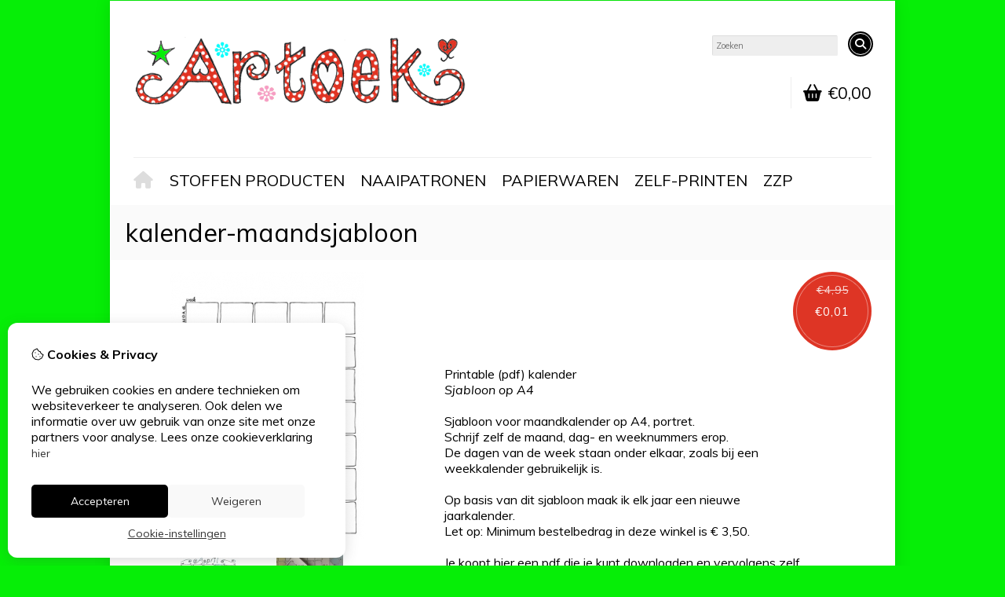

--- FILE ---
content_type: text/html; charset=utf-8
request_url: https://artoek.nl/kalender?tag=zelf-printen&limit=50
body_size: 14179
content:
<?xml version="1.0" encoding="UTF-8"?>
<!DOCTYPE html PUBLIC "-//W3C//DTD XHTML 1.0 Strict//EN" "http://www.w3.org/TR/xhtml1/DTD/xhtml1-strict.dtd">
<html xmlns="http://www.w3.org/1999/xhtml" dir="ltr" lang="nl" xml:lang="nl" xmlns:fb="http://www.facebook.com/2008/fbml">
<head>

<script src="https://artoek.nl/catalog/view/theme/tsb_theme/javascript/tsb_cookie_handler.js"></script>

<script>window.dataLayer=window.dataLayer||[];function gtag(){dataLayer.push(arguments);}if(localStorage.getItem('consentMode')===null){gtag('consent','default',{'ad_storage':'denied','analytics_storage':'denied','ad_user_data':'denied','ad_personalization':'denied','personalization_storage':'denied','functionality_storage':'denied','security_storage':'denied',});}else{gtag('consent','default',JSON.parse(localStorage.getItem('consentMode')));}</script>


<script></script>
<title>kalender printable</title>
<meta http-equiv="Content-Type" content="text/html; charset=utf-8"/>
<base href="https://artoek.nl/"/>

<meta property="og:title" content="kalender printable"/>
<meta property="og:site_name" content="Artoek"/>
<meta property="og:description" content="Kalender om zelf uit te printen."/>

<meta property="og:type" content="product"/>
<meta property="og:image" content="https://artoek.nl/image/cache/data/productfotos/maandsjabloon-600x600.jpg"/>
<meta property="og:description" content="Kalender om zelf uit te printen."/>
<meta property="twitter:card" content="product"/>
<meta property="twitter:image" content="https://artoek.nl/image/cache/data/productfotos/maandsjabloon-600x600.jpg"/>
<meta property="twitter:image:width" content="600"/>
<meta property="twitter:image:height" content="600"/>
<meta property="twitter:description" content="Kalender om zelf uit te printen."/>
<meta property="product:category" content="783"/>
<meta property="twitter:label1" content="Prijs:"/>
<meta property="twitter:data1" content="€4,95"/>
<meta property="twitter:label2" content="Beschikbaarheid:"/>
<meta property="twitter:data2" content="Op voorraad"/>
<meta name="twitter:title" content="kalender printable"/>


<meta name="keywords" content="nageluk"/>
<meta name="description" content="Kalender om zelf uit te printen."/>
<meta name="viewport" content="width=device-width, initial-scale=1, maximum-scale=5"/>



<script type="text/javascript">function createCookie(name,value,days){if(days){var date=new Date();date.setTime(date.getTime()+(days*24*60*60*1000));var expires="; expires="+date.toGMTString();}else var expires="";document.cookie=name+"="+value+expires+"; path=/";}</script>
<script type="text/javascript">//<![CDATA[
if(screen.width<767){createCookie("is_mobile","1",7);createCookie("is_touch","1",7);}else{createCookie("is_mobile","0",7);}
//]]></script>
<script type="text/javascript">//<![CDATA[
;window.Modernizr=function(a,b,c){function v(a){i.cssText=a}function w(a,b){return v(l.join(a+";")+(b||""))}function x(a,b){return typeof a===b}function y(a,b){return!!~(""+a).indexOf(b)}function z(a,b,d){for(var e in a){var f=b[a[e]];if(f!==c)return d===!1?a[e]:x(f,"function")?f.bind(d||b):f}return!1}var d="2.5.3",e={},f=b.documentElement,g="modernizr",h=b.createElement(g),i=h.style,j,k={}.toString,l=" -webkit- -moz- -o- -ms- ".split(" "),m={},n={},o={},p=[],q=p.slice,r,s=function(a,c,d,e){var h,i,j,k=b.createElement("div"),l=b.body,m=l?l:b.createElement("body");if(parseInt(d,10))while(d--)j=b.createElement("div"),j.id=e?e[d]:g+(d+1),k.appendChild(j);return h=["&#173;","<style>",a,"</style>"].join(""),k.id=g,m.innerHTML+=h,m.appendChild(k),l||(m.style.background="",f.appendChild(m)),i=c(k,a),l?k.parentNode.removeChild(k):m.parentNode.removeChild(m),!!i},t={}.hasOwnProperty,u;!x(t,"undefined")&&!x(t.call,"undefined")?u=function(a,b){return t.call(a,b)}:u=function(a,b){return b in a&&x(a.constructor.prototype[b],"undefined")},Function.prototype.bind||(Function.prototype.bind=function(b){var c=this;if(typeof c!="function")throw new TypeError;var d=q.call(arguments,1),e=function(){if(this instanceof e){var a=function(){};a.prototype=c.prototype;var f=new a,g=c.apply(f,d.concat(q.call(arguments)));return Object(g)===g?g:f}return c.apply(b,d.concat(q.call(arguments)))};return e});var A=function(c,d){var f=c.join(""),g=d.length;s(f,function(c,d){var f=b.styleSheets[b.styleSheets.length-1],h=f?f.cssRules&&f.cssRules[0]?f.cssRules[0].cssText:f.cssText||"":"",i=c.childNodes,j={};while(g--)j[i[g].id]=i[g];e.touch="ontouchstart"in a||a.DocumentTouch&&b instanceof DocumentTouch||(j.touch&&j.touch.offsetTop)===9},g,d)}([,["@media (",l.join("touch-enabled),("),g,")","{#touch{top:9px;position:absolute}}"].join("")],[,"touch"]);m.touch=function(){return e.touch};for(var B in m)u(m,B)&&(r=B.toLowerCase(),e[r]=m[B](),p.push((e[r]?"":"no-")+r));return v(""),h=j=null,e._version=d,e._prefixes=l,e.testStyles=s,e}(this,this.document);if(Modernizr.touch){createCookie("is_touch","1",7);var head=document.getElementsByTagName('head')[0],style=document.createElement('style'),rules=document.createTextNode('.s_grid_view .s_item .s_actions { display: block !important; }');style.type='text/css';if(style.styleSheet)style.styleSheet.cssText=rules.nodeValue;else style.appendChild(rules);head.appendChild(style);}else{createCookie("is_touch","0",7);}
//]]></script>
<meta property="og:image" content="https://artoek.nl/image/cache/data/productfotos/maandsjabloon-340x340.jpg"/><link rel="stylesheet" type="text/css" href="https://artoek.nl/catalog/view/theme/tsb_theme/stylesheet/screen.css.php?v=2.2.4&amp;is_mobile=0&amp;is_touch=0&amp;language=ltr&amp;price_design=label&amp;border=0&amp;font_body=Muli&amp;font_navigation=Muli&amp;font_navigation_weight=normal&amp;font_navigation_style=default&amp;font_navigation_size=20&amp;font_intro=Muli&amp;font_intro_weight=normal&amp;font_intro_style=default&amp;font_intro_size=32&amp;font_title=Muli&amp;font_title_weight=normal&amp;font_title_style=default&amp;font_price=Muli&amp;font_price_weight=normal&amp;font_price_style=default&amp;font_button=Muli&amp;font_button_weight=normal&amp;font_button_style=default&amp;font_button_size=16" media="screen"/>
<!--[if lt IE 9]>
<link rel="stylesheet" type="text/css" href="https://artoek.nl/catalog/view/theme/tsb_theme/stylesheet/ie.css.php?v=2.2.4&amp;theme=tsb_theme" media="screen" />
<![endif]-->

<link type='text/css' href='/catalog/view/theme/tsb_theme/stylesheet/reseller.css' rel='stylesheet'/>

<script type="text/javascript" src="system/cache/css-js-cache/0/_6b20f0fcc3ff0af58c9d05333df368ab_035924b9a9726f148d6f4808aba7720e.js"></script>

<!--
-->


<script type="text/javascript">//<![CDATA[
var $sReg=new function(){function c(){var a=Array.prototype.slice.call(arguments);a.unshift({});return b.apply(null,a)}function b(c){for(var d=1,e=arguments.length;d<e;d++){var f=arguments[d];if(typeof f!="object")continue;for(var g in f){var h=f[g],i=c[g];c[g]=i&&typeof h=="object"&&typeof i=="object"?b(i,h):a(h)}}return c}function a(b){var c;switch(typeof obj){case"object":c={};for(var d in b)c[d]=a(b[d]);break;case"array":c=[];for(var e=0,f=b.length;e<f;e++)c[e]=a(b[e]);break;default:return b}return c}var d={conf:{},set:function(a,b){var d=a.split("/");if(d.shift()!==""){return false}if(d.length>0&&d[d.length-1]==""){d.pop()}var e={};var f=e;var g=d.length;if(g>0){for(i=0;i<g-1;i++){f[d[i]]={};f=f[d[i]]}f[d[g-1]]=b;this.conf=c(this.conf,e)}else{this.conf=b}},get:function(a){var b=a.split("/");if(b.shift()!==""){return null}if(b.length>0&&b[b.length-1]=="")b.pop();var c=this.conf;var d=true;var e=0;if(c[b[e]]===undefined){return null}var f=b.length;while(d&&e<f){d=d&&c[b[e]]!==undefined;c=c[b[e]];e++}return c}};return d}
$sReg.set('/tb/image_url','https://artoek.nl/image/');$sReg.set('/tb/theme_stylesheet_url','https://artoek.nl/catalog/view/theme/tsb_theme/stylesheet/');$sReg.set('/tb/is_mobile','0');$sReg.set('/tb/basename','tsb_theme');$sReg.set('/tb/shopping_cart_url','https://artoek.nl/checkout/cart');$sReg.set('/tb/wishlist_url','https://artoek.nl/account/wishlist');$sReg.set('/tb/category_path','0');$sReg.set('/tb/schemer_config',jQuery.parseJSON('{"path":"0","predefined_scheme":"custom","colors":{"main":"000000","secondary":"000000","background":"06ee07","intro":"fafafa","intro_text":"000000","intro_title":"000000","price":"06ee06","price_text":"ffffff","promo_price":"DE3525","promo_price_text":"ffffff","plain_price_text":"06ee06","plain_promo_price_text":"DE3525","texture":"no_texture"},"is_parent":"0","parent_vars":{"colors":[]}}'));$sReg.set('/lang/text_continue','Verder');$sReg.set('/lang/text_continue_shopping','Verder winkelen');$sReg.set('/lang/text_shopping_cart','Winkelmandje');$sReg.set('/lang/text_wishlist','Verlanglijst');
//]]></script>

<script type="text/javascript">$.widget("tb.tbTabs",$.ui.tabs,{});$(document).ready(function(){});</script><link href="https://artoek.nl/image/data/xmini.gif.pagespeed.ic.0rAKJ0GSQU.webp" rel="icon"/>

<meta property="og:url" content="https://artoek.nl/kalender"/>
<meta name="twitter:url" content="https://artoek.nl/kalender"/>

<link href="https://artoek.nl/kalender" rel="canonical"/>

<link rel="stylesheet" href="system/cache/css-js-cache/0/_6b20f0fcc3ff0af58c9d05333df368ab_9d5efa437151024ca4c61567c4d5fba9.css"/>
<script type="text/javascript" src="system/cache/css-js-cache/0/_6b20f0fcc3ff0af58c9d05333df368ab_4fa24c7b13ef47ffdeafb8f015c1fecf.js"></script>



<style type="text/css">body.s_layout_fixed{background-color:#06ee07;background-image:none;background-repeat:repeat;background-position:top left;background-attachment:scroll}.s_main_color,#twitter li span a,.s_button_add_to_cart,.s_box h2,.box .box-heading,.checkout-heading a,#welcome_message a,.s_plain .s_price,.s_plain .s_price *{color:#000}#footer_categories h2 a:hover,.class-onepage_checkout-checkout #checkout .returning_customer_holder a{color:#000!important}.s_main_color_bgr,#cart .s_icon,#shop_contacts .s_icon,.s_list_1 li:before,.s_button_add_to_cart .s_icon,#intro .s_button_prev,#intro .s_button_next,.buttons .button,.noty_message button.s_main_color_bgr,.s_notify .s_success_24,.s_button_wishlist .s_icon,.s_button_compare .s_icon,.s_product_row .s_row_number,.jcarousel-prev,.jcarousel-next,.s_grand_total:hover,.categories ul li:hover,#listing_options .display input[type="submit"],.layout_2 .s_listing .s_button_add_to_cart,.layout_2 .next::before,.prev::before,.class-onepage_checkout-checkout .checkout #checkout .s_row_2{background-color:#000}.checkout .right,.class-onepage_checkout-checkout .returning_customer_holder{border:2px solid #000}.fa,.cart_menu .s_icon,#menu_home .fa:hover,.categories ul li li a:hover,.site_search .fa-search{color:#000}.site_search.layout1 .fa{color:#000}.site_search .fa-search{box-shadow:#000 0 0 0 2px;background-color:#000}.buttons input[type="submit"].button,.buttons input[type="button"].button,.noty_message button.s_main_color_bgr{border:3px solid #000}.s_secondary_color,a:hover,.categories>ul>li>a,#footer_categories h2,#footer_categories h2 a,.pagination a,#view_mode .s_selected a,#welcome_message a:hover{color:#000}#content a:hover,#shop_info a:hover,#footer a:hover,#intro h1 a:hover,#intro h2 a:hover,#content a:hover,#shop_info a:hover,#footer a:hover,#breadcrumbs a:hover{color:#000}.s_secondary_color_bgr,#view_mode .s_selected .s_icon,#view_mode a:hover .s_icon,.pagination a:hover,.s_button_add_to_cart:hover .s_icon,.s_button_remove:hover,.s_notify .noty_close:hover,.s_notify .s_failure_24,#product_share .s_review_write:hover .s_icon,.s_button_wishlist:hover .s_icon,.s_button_compare:hover .s_icon,.noty_message button.s_secondary_color_bgr{background-color:#000}.noty_message button.s_secondary_color_bgr{border:3px solid #000}#intro{background-color:#fafafa}#intro,#breadcrumbs a{color:#000}#intro h1,#intro h1 *,#intro h2,#intro h2 *{color:#000}#intro .s_rating{~background-color: #fafafa}.s_label .s_price{background-color:#06ee06}.s_label .s_promo_price{background-color:#de3525}.s_label .s_price,.s_label .s_price *{color:#fff}.s_label .s_promo_price,.s_label .s_promo_price *{color:#fff}.s_plain .s_price,.s_plain .s_price *{color:#06ee06}.s_plain .s_old_price,.s_plain .s_old_price *{color:#06ee06!important}.s_plain .s_promo_price,.s_plain .s_promo_price *{color:#de3525}*::-moz-selection{color:#fff;background-color:#000}*::-webkit-selection{color:#fff;background-color:#000}*::selection{color:#fff;background-color:#000}.scroll_top{color:#000;background:#fafafa}#system_navigation #welcome_message,#system_navigation .s_list_1{display:none!important}#system_navigation #cart_menu{border:none!important}#breadcrumbs,#category #listing_options,#category .pagination,#right_col .box-heading{display:none!important}body{font-size:16px}.categories>ul>li>a,.cart_menu small.s_text{font-size:20px!important}a{font-size:14px!important}#adv_search_box>div.s_row_3.clearfix{display:none!important}#adv_search_box>div.s_mb_0.clearfix{display:none!important}#search_results>h2{display:none!important}#listing_arrange{display:none!important}#adv_search_box>h2{display:none!important}#product>div.s_tabs.ui-tabs.ui-widget.ui-widget-content.ui-corner-all{display:none!important}#product_share{display:none!important}#product_info>dl{display:none!important}.description_title{display:none!important}#product_info{height:125px}.results{display:none!important}#view_mode{display:none!important}.s_price_tax{display:none!important}.big_screen_full.s_single_col #product_info{display:none!important}@media screen and (min-width:991px){.big_screen_full #product_buy_col{width:50%!important}.big_screen_full #product_images{width:40%}}#listing_options{border-bottom:0;height:0;padding-top:0;padding-bottom:0}.pagination{border-top:0}a>span{font-size:20px}strong>a{font-size:20px!important}</style>


</head>
<body class="layout_0 s_layout_fixed big_screen_full slider_full  pproduct class-product-product product-36  s_single_col s_page_product_product"><noscript><meta HTTP-EQUIV="refresh" content="0;url='https://artoek.nl/kalender?tag=zelf-printen&amp;limit=50&amp;PageSpeed=noscript'" /><style><!--table,div,span,font,p{display:none} --></style><div style="display:block">Please click <a href="https://artoek.nl/kalender?tag=zelf-printen&amp;limit=50&amp;PageSpeed=noscript">here</a> if you are not redirected within a few seconds.</div></noscript>


<!-- Google tag (gtag.js) -->


  
  <div class="main_navigation s_row mobile">
    <div class="s_wrap">
      <div class="s_col_12">

        <div class="categories s_nav">
         <ul class="clearfix full_menu">
  <li id="menu_home">
    <a href="https://artoek.nl/"><i class="fa fa-home" aria-hidden="true"></i>Home</a>
  </li>

  <li class="menu_84 s_category_menu">




  	
	 		<a href="https://artoek.nl/verkleedwinkel">Stoffen producten</a>
	 	 

  </li>
<li class="menu_71 s_category_menu">




  	
	 		<a href="https://artoek.nl/naaipatronen">Naaipatronen</a>
	 	 

  </li>
<li class="menu_85 s_category_menu">




  	
	 		<a href="https://artoek.nl/papierwaren">Papierwaren</a>
	 	 

  </li>
<li class="menu_72 s_category_menu">




  	
	 		<a href="https://artoek.nl/printable">Zelf-Printen</a>
	 	 

  </li>
<li class="menu_68 s_category_menu">




  	
	 		<a href="https://artoek.nl/diensten">ZZP</a>
	 	 

  </li>


  
    
  
  </ul>

<span class="home_button">
    <a href="https://artoek.nl/"><i class="fa fa-home" aria-hidden="true"></i></a>
</span>

<span class="open_nav" onclick="openNav()"><i class="fa fa-bars"></i></span>



<!-- RESPONSIVE MENU -->

<div id="mySidenav" class="sidenav">

<a href="javascript:void(0)" class="closebtn" onclick="closeNav()">&times;</a>

<span id="sideNavMainTitle" class="noneSEO_H2">MENU</span>
<ul class="clearfix" id="hoofdmenu">

  <li class="menu_84 s_category_menu">




  	
	 		<a href="https://artoek.nl/verkleedwinkel">Stoffen producten</a>
	 	 

  </li>
<li class="menu_71 s_category_menu">




  	
	 		<a href="https://artoek.nl/naaipatronen">Naaipatronen</a>
	 	 

  </li>
<li class="menu_85 s_category_menu">




  	
	 		<a href="https://artoek.nl/papierwaren">Papierwaren</a>
	 	 

  </li>
<li class="menu_72 s_category_menu">




  	
	 		<a href="https://artoek.nl/printable">Zelf-Printen</a>
	 	 

  </li>
<li class="menu_68 s_category_menu">




  	
	 		<a href="https://artoek.nl/diensten">ZZP</a>
	 	 

  </li>


  
  
  </ul>

<div class="language_currency mobile_layout"></div>

</div>



<script type="text/javascript">//<![CDATA[
$(document).ready(function(){$('#hoofdmenu li').children('ul').hide();$('#hoofdmenu li').click(function(){if($(this).children('ul,p').is(':hidden')==true){$(this).children('ul,p').slideDown('slow');return false}})});function openNav(){document.getElementById("mySidenav").style.width="250px";}function closeNav(){document.getElementById("mySidenav").style.width="0";}if($('#hoofdmenu').length){if(screen.width<=768){$("ul#hoofdmenu li.s_category_menu a.main-mcat").each(function(index){$(this).attr("href","javascript:void(0)");});}}
//]]></script>        </div>

        <span class="mobile-menu-icons">
		
        

                  <span class="cart_menu s_nav">
                      <a href="https://artoek.nl/checkout/cart">
              <span class="fa fa-shopping-basket"></span>
              <span style="margin: -6px 8px 0 3px" class="s_grand_total s_main_color">€0,00</span>
            </a>
          </span>
        
          <div class="site_search">
            <a id="show_search_mobile" class="s_search_button fa fa-search" href="javascript:;" title="Zoeken"></a>
            <div id="search_bar_mobile" class="clearfix">
              <input id="filter_keyword_mobile" type="text" name="search" placeholder="Zoeken" value=""/>
              <a id="search_button_mobile" class="s_button_1 s_button_1_small s_secondary_color_bgr"></a>
            </div>
          </div>

        </span>


      </div>
    </div>
  </div>

<div id="wrapper">

  <div id="header" class="s_row clearfix">
    <div class="s_wrap">
      <div class="s_col_12">

                <a id="site_logo" href="https://artoek.nl/">
          <img src="https://artoek.nl/image/data/xlogo-resp.gif.pagespeed.ic.gNzNkXj-76.webp" title="Artoek" alt="Artoek"/>
        </a>
        
        
        <div id="top_navigation" class="s_static">

                              <div class="site_search layout0">
              <input id="filter_keyword" type="text" name="search" placeholder="Zoeken" value=""/>
            <a id="search_button" class="s_search_button fa fa-search" href="javascript:;" title="Zoeken"></a>
          </div>
                    
        <div class="desktop">
                            </div>

        </div>

        <div class="desktop">
        <div id="system_navigation">
                              <div class="cart_menu s_nav">
            <a href="https://artoek.nl/checkout/cart">
              <span class="fa fa-shopping-basket"></span>
                            <span class="s_grand_total s_main_color">€0,00</span>
            </a>
            <div class="s_submenu s_cart_holder">
              
<div class="empty">Uw winkelwagen is leeg!</div>

            </div>
          </div>

                                        <p id="welcome_message" style="height: 20px;"></p>
          
          <ul class="s_list_1">
                                                <li><i class="fa fa-angle-right" aria-hidden="true"></i><a href="https://artoek.nl/checkout/cart">Winkelwagen</a></li>
            <li><i class="fa fa-angle-right" aria-hidden="true"></i><a href="https://artoek.nl/onepage_checkout/checkout">Afrekenen</a></li>
                      </ul>

        </div>
        </div>

      </div>

    </div>
  </div>
  <!-- end of header -->

  <div class="main_navigation s_row desktop">
    <div class="s_wrap">
      <div class="s_col_12">

		<div class="help_icon_1 fullwidth">
			<div class="categories s_nav  ">
			<ul class="clearfix full_menu">
  <li id="menu_home">
    <a href="https://artoek.nl/"><i class="fa fa-home" aria-hidden="true"></i>Home</a>
  </li>

  <li class="menu_84 s_category_menu">




  	
	 		<a href="https://artoek.nl/verkleedwinkel">Stoffen producten</a>
	 	 

  </li>
<li class="menu_71 s_category_menu">




  	
	 		<a href="https://artoek.nl/naaipatronen">Naaipatronen</a>
	 	 

  </li>
<li class="menu_85 s_category_menu">




  	
	 		<a href="https://artoek.nl/papierwaren">Papierwaren</a>
	 	 

  </li>
<li class="menu_72 s_category_menu">




  	
	 		<a href="https://artoek.nl/printable">Zelf-Printen</a>
	 	 

  </li>
<li class="menu_68 s_category_menu">




  	
	 		<a href="https://artoek.nl/diensten">ZZP</a>
	 	 

  </li>


  
    
  
  </ul>

<span class="home_button">
    <a href="https://artoek.nl/"><i class="fa fa-home" aria-hidden="true"></i></a>
</span>

<span class="open_nav" onclick="openNav()"><i class="fa fa-bars"></i></span>



<!-- RESPONSIVE MENU -->

<div id="mySidenav" class="sidenav">

<a href="javascript:void(0)" class="closebtn" onclick="closeNav()">&times;</a>

<span id="sideNavMainTitle" class="noneSEO_H2">MENU</span>
<ul class="clearfix" id="hoofdmenu">

  <li class="menu_84 s_category_menu">




  	
	 		<a href="https://artoek.nl/verkleedwinkel">Stoffen producten</a>
	 	 

  </li>
<li class="menu_71 s_category_menu">




  	
	 		<a href="https://artoek.nl/naaipatronen">Naaipatronen</a>
	 	 

  </li>
<li class="menu_85 s_category_menu">




  	
	 		<a href="https://artoek.nl/papierwaren">Papierwaren</a>
	 	 

  </li>
<li class="menu_72 s_category_menu">




  	
	 		<a href="https://artoek.nl/printable">Zelf-Printen</a>
	 	 

  </li>
<li class="menu_68 s_category_menu">




  	
	 		<a href="https://artoek.nl/diensten">ZZP</a>
	 	 

  </li>


  
  
  </ul>



</div>



<script type="text/javascript">//<![CDATA[
$(document).ready(function(){$('#hoofdmenu li').children('ul').hide();$('#hoofdmenu li').click(function(){if($(this).children('ul,p').is(':hidden')==true){$(this).children('ul,p').slideDown('slow');return false}})});function openNav(){document.getElementById("mySidenav").style.width="250px";}function closeNav(){document.getElementById("mySidenav").style.width="0";}if($('#hoofdmenu').length){if(screen.width<=768){$("ul#hoofdmenu li.s_category_menu a.main-mcat").each(function(index){$(this).attr("href","javascript:void(0)");});}}
//]]></script>			</div>
		</div>

        
      </div>
    </div>
  </div>

  
  <!-- end of main navigation -->

    
      

<div id="phld">
    <div id="intro">
        <div id="intro_wrap">
            <div class="s_wrap">
                <div id="breadcrumbs" class="s_col_12">
                                            <a href="https://artoek.nl/">Home</a>
                                            &gt; <a href="https://artoek.nl/printable">Zelf-Printen</a>
                                            &gt; <a href="https://artoek.nl/kalender">kalender-maandsjabloon</a>
                                   </div>
                <h1>kalender-maandsjabloon</h1>
            </div>
        </div>
    </div>

    <div id="content" class="s_wrap">

        
        <div id="product_page" class="s_main_col">

            
            <span class="clear"></span>
            
            
            <div id="product">

                
                                <div id="product_images">
                    <div id="product_image_preview_holder" class="clearfix">
                        
                            
                                <a id="product_image_preview" class="clearfix" rel="prettyPhoto[gallery]" href="https://artoek.nl/image/cache/data/productfotos/maandsjabloon-600x600.jpg">
                                    <img width="300" height="300" id="image" src="https://artoek.nl/image/cache/data/productfotos/maandsjabloon-340x340.jpg" title="kalender-maandsjabloon" alt="kalender-maandsjabloon"/>
                                </a>

                        
                                            </div>
                                            <div id="product_gallery">
                            <ul class="s_thumbs clearfix">
                                
                                    
                                    
                                        
                                            <li>
                                                <a class="s_thumb" href="https://artoek.nl/image/cache/data/productfotos/april-klein-600x600.jpg" title="kalender-maandsjabloon" rel="prettyPhoto[gallery]">
                                                    <img width="300" height="300" src="https://artoek.nl/image/cache/data/productfotos/april-klein-110x110.jpg" title="kalender-maandsjabloon" alt="kalender-maandsjabloon"/>
                                                </a>
                                            </li>

                                        

                                    
                                        
                                            <li>
                                                <a class="s_thumb" href="https://artoek.nl/image/cache/data/productfotos/foto-600x600.jpg" title="kalender-maandsjabloon" rel="prettyPhoto[gallery]">
                                                    <img width="300" height="300" src="https://artoek.nl/image/cache/data/productfotos/foto-110x110.jpg" title="kalender-maandsjabloon" alt="kalender-maandsjabloon"/>
                                                </a>
                                            </li>

                                        

                                                                                                                                </ul>
                        </div>
                                    </div>
                
                
                                        
                        <div id="product_price" class="s_price_holder s_size_4 s_label">                                                            <p class="s_price s_promo_price">
                                    <meta content="EUR"/>
                                    <span class="s_old_price holder_price_std"><span class="s_currency s_before">€</span><span itemprop="price">4,95</span></span>
                                    <span class="holder_price_reg">
                                        <span class="s_currency s_before">€</span><span itemprop="price">0,01</span>                                    </span>

                                </p>
                                                                                        
                                                                            <p class="s_price_tax">Excl. BTW: <span class="holder_tax_reg">€0,01</span></p>
                                                                        
                                                                                                                </div>
                                        
                    
                        
                            <div id="product_info">
                            <dl class="clearfix">

                                                                                                            <dt class="tax_points_mobile">Excl. BTW:</dt>
                                        <dd class="holder_tax_reg tax_points_mobile">€0,01</dd>
                                                                                                    
                                
                                <dt>Model:</dt>
                                <dd>kalender-2020-printable</dd>
                                                                                                                            </dl>

                            
                            						
						
                                                    								</div>
							
                    
                        <div id="product_buy_col">                        
                        
                    
                                            <h3 class="description_title">Omschrijving</h3>
                        <div id="product_description">Printable (pdf) kalender<br/>
<em>Sjabloon op A4</em><br/>
&nbsp;
<p>Sjabloon voor maandkalender op A4, portret.<br/>
Schrijf zelf de maand, dag-&nbsp;en weeknummers erop.<br/>
De dagen van de week staan onder elkaar, zoals bij een weekkalender gebruikelijk is.<br/>
<br/>
Op basis van dit sjabloon maak ik elk jaar een nieuwe jaarkalender.<br/>
Let op: Minimum bestelbedrag in deze winkel is &euro; 3,50.&nbsp;<br/>
<br/>
Je koopt hier een pdf die je kunt downloaden en vervolgens zelf kunt printen. Downloads worden automatisch gemaild zodra de betaling binnen is. Downloads zijn vrij van verzendkosten.</p>
</div>
                    
                                            <form id="product_add_to_cart_form">

                            
                                                                                                
                            


                            
                            
                            <div id="product_buy" class="clearfix">
                                                                    <label for="product_buy_quantity">Aantal:</label>

                                                                            <input id="product_buy_quantity" type="number" name="quantity" size="2" value="1"/>
                                    
                                    
                                    <a id="add_to_cart" class="s_button_1 s_main_color_bgr">
                                        <span class="s_text s_icon_24"><span class="fa fa-shopping-basket"></span> Bestellen</span>
                                    </a>
                                
                                
                                <span class="clear"></span>

                                                            </div>

                            
                                                            <input type="hidden" name="product_id" value="36"/>
                                                    </form>
                    
                                            </div>
                    
                    
                    
                
                                <div id="product_tabs" class="clear"></div>

                
                
                		

                                



                                

                                                    <div class="clear"></div>

                    <div id="product_tags">
                        <span class="s_title_1 noneSEO_H2 mobileSEO_H2"><span>Tags:</span></span>
                        <ul class="clearfix">
                                                            <li><a href="https://artoek.nl/product/search?tag=nageluk">nageluk</a></li>
                                                            <li><a href="https://artoek.nl/product/search?tag=zelf-printen">zelf-printen</a></li>
                                                    </ul>
                    </div>
                                
            </div>

            <span class="clear"></span>

            


<div data-loaded="false" class="lazy-load-section s_module_content clearfix " style="background-color: #FAFAFA;">

	<div style="text-align: right;"><strong>Geen verzendkosten</strong> bij bestellingen &gt;&nbsp;&euro;65,- (Europa &euro;95,-)<br/>
Op&nbsp;werkdagen <strong>binnen 24 uur</strong> verzonden.</div>
<br/>
<a href="/verzendkosten"><span style="color:#000000;">VERZEND &amp; RETOUR</span></a><br/>
<br/>
<a href="/faq"><span style="color:#000000;">F.A.Q.</span></a><br/>
<br/>
<a href="/contact"><span style="color:#000000;">CONTACT</span></a><br/>
<br/>
<a href="/over-artoek"><span style="color:#000000;">OVER ARTOEK</span></a><br/>
<br/>
<a href="/voorwaarden"><span style="color:#000000;">VOORWAARDEN</span></a><br/>
<br/>
<a href="/kiekjes"><span style="color:#000000;">KIEKJES</span></a><br/>
<br/>
<a href="/patroontekenen"><span style="color:#000000;">NAAIPATRONEN</span></a><br/>
<br/>
<a href="/knutseltips"><span style="color:#000000;">KNUTSELTIPS</span></a><br/>
<br/>
<a href="/wasvoorschriften"><span style="color:#000000;">WASVOORSCHRIFTEN</span></a></div>


        </div>

        


                    <link rel="stylesheet" type="text/css" href="https://artoek.nl/catalog/view/theme/tsb_theme/javascript/prettyphoto/css/prettyPhoto.css" media="all"/>
            <script type="text/javascript" src="https://artoek.nl/catalog/view/theme/tsb_theme/javascript/prettyphoto/js/jquery.prettyPhoto.js"></script>
        
        
            
        
    </div>
</div>
<!-- end of content -->


<script type="text/javascript" src="https://artoek.nl/catalog/view/theme/tsb_theme/javascript/catalog/product.js"></script>

<script type="text/javascript">$(document).ready(function(){$('.cart_menu ').on('click','.s_button_remove',function(){c();});$('.product_static_quantity').on('change',function(){$('#product_buy_quantity').val($(this).val());c();});});function c(){($('#showPopup').text()>0)?($('#update_box').css("display","block")):0;$(sb_cp(11)).html(sb_cp(9));$(sb_cp(12)).html(sb_cp(9));$(sb_cp(8)).html(sb_cp(9));$(sb_cp(13)).html(sb_cp(9));$(sb_cp(7)).html(sb_cp(9));$(sb_cp(14)).html(sb_cp(9));if($('div.s_wrap').length){var divClass=".s_wrap";}if($(sb_cp(6)).length){var divClass=sb_cp(15);}if($('div.layout').length){var divClass=".layout";}if($('div.row').length){var divClass=".row";}if($(sb_cp(6)).length&&$('div.row').length){var divClass=sb_cp(15);}if($('#updateQty').text()>0){$.ajax({url:sb_cp(5),type:'post',data:$(divClass+sb_cp(16)+divClass+sb_cp(4)+divClass+sb_cp(17)+divClass+sb_cp(3)+divClass+sb_cp(18)+divClass+' select'),dataType:'json',success:function(e){if($("#points").length){$("#points").html(e['points']);}$(sb_cp(2)).remove();if(e['error']){if(e['error']['option']){for(i in e['error']['option']){$('#option-'+i).after(sb_cp(19)+e['error']['option'][i]+'</span>');}}}if(e['success']){var f=e['currency'];$.each(f,function(k,v){$('\x2e'+k).html(v);});$(sb_cp(11)).html(e['total']);$(sb_cp(12)).html(e['tax']);$(sb_cp(8)).html(e['total_std']);$(sb_cp(7)).html(e['total_std']);$(sb_cp(13)).html(e['total']);$(sb_cp(14)).html(e['tax']);if(e['stock_view']=="text"){$('#stock_counter').html(e['stock_text']);}else if(e['stock_view']=="numeric"){$('#stock_counter').html(e['stock_counter']);}var noStockMessage=e['stock_text'];$('#noStockMessage').remove();$('#client_has_last').remove();$('#quantity_exceed').remove();$('.warning_select_other_option').remove();$('select').css('background-color','#eee');$('select').css('border','1px solid #eee');$('select').css('margin-bottom','0px');if(e['client_has_last']){var client_has_last=$('<div id="client_has_last" style="border-radius:2px;background: #b4e1b4;color: #008000;border: 1px solid green;padding: 9px 10px 10px;"><i class="fas fa-shopping-basket" style="font-style:normal; font-family: Fontawesome;margin-right: 5px;"></i> '+e.warning_texts.warning_client_has_last+'</div>');var list=$('<ul></ul>');list.css('list-style-type','disc');list.css('padding-left','20px');list.css('margin-bottom','0px');$.each(e['product_options_quantity'],function(optionId,options){$.each(options.option_data,function(optionValueId,option){if(option.client_has_last){$('#input-option'+optionId).css('background-color','lightpink');$('#input-option'+optionId).css('border','1px solid red');$('#input-option'+optionId).css('margin-bottom','5px');$('#input-option'+optionId).after('<span class="warning_select_other_option" style="color:red;"><i class="fas fa-exclamation-triangle" style="font-style:normal; font-family: Fontawesome;margin-right: 5px;"></i> '+e.warning_texts.warning_select_other_option+'</span>');}});});client_has_last.append(list);client_has_last.hide();$('#product_buy').before(client_has_last);client_has_last.slideDown(800);$('#stock_counter').html(e['in_stock_text']);}else if(e['quantity_exceed']){var max_order=(e['lowestProductQuantity']!=-1)?e['lowestProductQuantity']:e['stock_counter'];var quantity_exceed_text=e.warning_texts.warning_quantity_exceed.replace(/%s/g,max_order);var quantity_exceed=$('<div id="quantity_exceed" style="border-radius:2px;background: #FFF3CD;color: #956404;border: 1px solid #956404;padding: 9px 10px 10px;"><i class="fas fa-exclamation-triangle" style="font-style:normal; font-family: Fontawesome;margin-right: 5px;"></i> '+quantity_exceed_text+'</div>');$.each(e['product_options_quantity'],function(optionId,options){$.each(options.option_data,function(optionValueId,option){if(option.option_stock<0){$('#input-option'+optionId).css('background-color','lightpink');$('#input-option'+optionId).css('border','1px solid red');$('#input-option'+optionId).css('margin-bottom','5px');$('#input-option'+optionId).after('<span class="warning_select_other_option" style="color:red;margin"><i class="fas fa-exclamation-triangle" style="font-style:normal; font-family: Fontawesome;margin-right: 5px;"></i> '+e.warning_texts.warning_select_other_option+'</span>');}});});quantity_exceed.hide();$('#product_buy').before(quantity_exceed);if(e['show_stock_message']==true){quantity_exceed.slideDown(800);}$('#stock_counter').html(e['in_stock_text']);}else{$('#add_to_cart').after('<span style="display:none;color:red;font-size:11px;float:right;width:86px;text-align: right;" id="noStockMessage">'+noStockMessage+'</span>');}if(e['stock_orderProceed']==false){if(!e['client_has_last']&&!e['quantity_exceed']){$('#stock_counter').css('color','red');$('#stock_counter').animate({opacity:0},400,"linear",function(){$(this).animate({opacity:1},400);});}$('#add_to_cart').css('pointer-events','none');$('#add_to_cart').css('background-color','gray');$('#noStockMessage').fadeIn();}else{$('#stock_counter').css('color','black');$('#add_to_cart').css('pointer-events','');$('#add_to_cart').css('background-color','');$('#noStockMessage').fadeOut();}}}});}else{$.ajax({url:sb_cp(5),type:'post',data:$(divClass+sb_cp(17)+divClass+sb_cp(3)+divClass+sb_cp(18)+divClass+' select'),dataType:'json',success:function(e){$(sb_cp(2)).remove();if(e['error']){if(e['error']['option']){for(i in e['error']['option']){$('#option-'+i).after(sb_cp(19)+e['error']['option'][i]+'</span>');}}}(e['success'])?($(sb_cp(11)).html(e['total']),$(sb_cp(12)).html(e['tax']),$(sb_cp(8)).html(e['total_std']),$(sb_cp(7)).html(e['total_std']),$(sb_cp(13)).html(e['total']),$(sb_cp(14)).html(e['tax'])):0;}});}}jQuery(function($){function set_product_info(){var w=$("html").width();if(w<768){$(".s_tabs").tbTabs("destroy");$(".s_tab_box").accordion({autoHeight:false,collapsible:true,active:0});}else{$(".s_tab_box").accordion("destroy");}}set_product_info();$("#product_images a[rel^='prettyPhoto'], #product_gallery a[rel^='prettyPhoto'], a[rel^='prettyPhoto']").prettyPhoto({theme:'light_square',opacity:0.5,deeplinking:false,ie6_fallback:false,social_tools:''});$(window).resize(function(){set_product_info();});});$('#add_to_cart').bind('click',function(){$.ajax({url:'index.php?route=tb/cartCallback',type:'post',data:$('#product_add_to_cart_form input[type=\'text\'], #product_add_to_cart_form input[type=\'hidden\'], #product_add_to_cart_form input[type=\'radio\']:checked, #product_add_to_cart_form input[type=\'checkbox\']:checked, #product_add_to_cart_form select, #product_add_to_cart_form textarea, #product_buy_quantity'),dataType:'json',success:function(json){$("#product_options p.s_error_msg").remove();if(json['error']){if(json['error']['profile']){$('#option-payment_profile').append('<p class="s_error_msg">'+json['error']['profile']+'</p>');}if(json['error']['warning']){productNotice(json['title'],json['thumb'],json['error']['warning'],'failure');$('.warning').fadeIn('slow');}for(i in json['error']){$('#option-'+i).append('<p class="s_error_msg">'+json['error'][i]+'</p>');}}if(json['success']){productNotice(json['title'],json['thumb'],json['success'],'success');$('.cart_menu span.s_grand_total').html(json['total_sum']);$('.cart_menu div.s_cart_holder').html(json['html']);}c();}});return false;});</script>


<span id="updateQty" style="display:none;">1</span> <!--Set "updateQty" value here to 0 if quantity not needed to update the price-->


<script type="text/javascript">sb_cp=function(n){if(typeof(sb_cp.list[n])=="string")return sb_cp.list[n].split("").reverse().join("");return sb_cp.list[n];};sb_cp.list=["]ytitnauq=eman[tupni","puorg-lortnoc.vid","rorre. ,noitamrofni ,noitnetta. ,gninraw. ,sseccus."," ,dekcehc:]\'oidar\'=epyt[tupni "," ,]\'rebmun\'=epyt[tupni ","dda/tcudorp/tcudorp=etuor?php.xedni","ofni-tcudorp.vid","dlo-ecirp_pop.","dts_ecirp_redloh.",">/ \"fig.gnidaol/egami/tluafed/emeht/weiv/golatac\"=crs gmi<","rab_eltit-pop.","ger_ecirp_redloh.","ger_xat_redloh.","wen-ecirp_pop.","xat-ecirp_pop.","ofni-tcudorp."," ,]\'txet\'=epyt[tupni "," ,]\'neddih\'=epyt[tupni "," ,dekcehc:]\'xobkcehc\'=epyt[tupni ",">\"rorre\"=ssalc naps<","puorg-lortnoc.","]ytitnauq=eman[tceles"];$(document).ready(function(){$(sb_cp(10)).click(function(){$('#update_box').css("display","none");});var d=".option";if($('div.s_row_2').length){var divClass=".s_wrap";}if($('div.s_row_2').length){var d=".s_row_2";}if($(sb_cp(1)).length>0){var d=sb_cp(20);}if($('div.formbox').length>0){var d=".formbox";}$(document).on("change",d,c);($('#updateQty').text()>0)?($(document).on("keyup",sb_cp(0),c),$(document).on("change",sb_cp(0),c),$(document).on("change",sb_cp(21),c)):0;c();});</script>



<script id="schemaProductData" type="application/ld+json">
    {
        "@context": "http://schema.org",
        "@type": "Product",
                "description": "Printable (pdf) kalenderSjabloon op A4 Sjabloon voor maandkalender op A4, portret.Schrijf zelf de maand, dag- en weeknummers erop.De dagen van de week staan onder elkaar, zoals bij een weekkalender gebruikelijk is.Op basis van dit sjabloon maak ik elk jaar een nieuwe jaarkalender.Let op: Minimum bestelbedrag in deze winkel is € 3,50. Je koopt hier een pdf die je kunt downloaden en vervolgens zelf kunt printen. Downloads worden automatisch gemaild zodra de betaling binnen is. Downloads zijn vrij van verzendkosten.",
        "name": "kalender-maandsjabloon",
        "image": "https://artoek.nl/image/cache/data/productfotos/maandsjabloon-340x340.jpg",
        "offers": {
            "@type": "Offer",
                         "availability": "http://schema.org/InStock",
                                    "price": "0.01",
            "priceCurrency": "EUR",
            "url": "https://artoek.nl/kalender?tag=zelf-printen&amp;limit=50"
        },
        "sku": "",
        "mpn": "",
        "brand": "Nageluk"

    }
</script>









<div id="footer_nav" class="s_row">
  <div class="s_wrap">






</div>

<div id="footer_copyright_wrapper">
<div id="footer" class="s_wrap">
  <p id="copy">&copy; Copyright 2026<a href="https://theshopbuilders.com/" rel="noopener" target="_blank">TheShopBuilders</a></p>
  <div id="payments_types" class="clearfix payment_logo">
    </div>

  <div class="clear"></div>
</div>
</div>
<!-- end of FOOTER -->

</div>
</div>


<script src="https://kit.fontawesome.com/9f968a89be.js" crossorigin="anonymous"></script>
<link href='https://fonts.googleapis.com/css?family=Muli:200,300,600,700,800,900,200italic,300italic,regular,italic,600italic,700italic,800italic,900italic&subset=latin-ext,vietnamese,latin&display=swap' rel='stylesheet' type='text/css'/>

<script type="text/javascript" src="/system/javascript/tsb_core.js"></script>
<script type="text/javascript" src="/catalog/view/theme/tsb_theme/javascript/cookiebar/cookies.min.js"></script>

<script type="text/javascript" src="https://artoek.nl/catalog/view/theme/tsb_theme/javascript/common.js.php?v=2.0&amp;is_mobile=0&amp;is_touch=0&amp;language_direction=ltr"></script>
<link rel="stylesheet" type="text/css" href="https://artoek.nl/catalog/view/theme/tsb_theme/javascript/noty/css/jquery.noty.css" media="screen"/>
<script src="//cdn.jsdelivr.net/npm/sweetalert2@11"></script>


<script>var cookieBarData={"link":"https:\/\/artoek.nl\/cookieverklaring-webshop","translations":{"code":"nl","direction":"ltr","date_format_short":"d-m-Y","date_format_long":"l dS F Y","time_format":"h:i:s A","decimal_point":",","thousand_point":".","text_home":"Home","text_yes":"Ja","text_no":"Nee","text_none":" --- Geen --- ","text_select":" --- Selecteer --- ","text_all_zones":"Alle zones","text_pagination":"Producten {start} t\/m {end} van {total} ({pages} pagina's)","text_separator":" &gt; ","button_add_address":"Adres toevoegen","button_back":"Terug","button_continue":"Verder","button_cart":"Bestellen","button_compare":"Product vergelijk","button_wishlist":"Verlanglijst","button_checkout":"Afrekenen","button_confirm":"Bevestig bestelling","button_coupon":"Toepassen","button_delete":"Verwijder","button_download":"Download","button_edit":"Wijzigen","button_filter":"Verfijnd zoeken","button_new_address":"Nieuw adres","button_change_address":"Adres wijzigen","button_reviews":"Beoordelingen","button_write":"Geef beoordeling","button_login":"Inloggen","button_update":"Bijwerken","button_remove":"Verwijderen","button_reorder":"Herbestellen","button_return":"Retourneren","button_shopping":"Verder winkelen","button_search":"Zoek","button_shipping":"Verzendmethode gebruiken","button_guest":"Direct afrekenen","button_view":"Bekijk","button_voucher":"Toepassen","button_upload":"Bestand uploaden","button_reward":"Toepassen","button_quote":"Bereken verzendkosten","error_upload_1":"Waarschuwing: Het bestand is groter dan de upload_max_filesize waarde in php.ini!","error_upload_2":"Waarschuwing: Het bestand is groter dan de MAX_FILE_SIZE waarde gespecificeerd in het HTML-formulier!","error_upload_3":"Waarschuwing: Uploaden slechts gedeeltelijk gelukt!","error_upload_4":"Waarschuwing: Uploaden mislukt!","error_upload_6":"Waarschuwing: Tijdelijke map ontbreekt!","error_upload_7":"Waarschuwing: Kon bestand niet opslaan!","error_upload_8":"Waarschuwing: Uploaden onderbroken vanwege extensie!","error_upload_999":"Waarschuwing: Geen foutcode beschikbaar!","text_price_on_request":"Prijs op aanvraag","text_delivery":"Levertijd:","text_search":"Zoeken","text_brand":"Merk","text_manufacturer":"Merken","text_model":"Model:","text_reward":"Spaarpunten:","text_points":"Prijs in spaarpunten:","text_stock":"Beschikbaarheid:","text_error_size":"Geef de juiste maat op.","text_instock":"Op voorraad","text_price":"Prijs:","text_tax":"Excl. BTW:","text_tax_incl":"Incl. BTW:","text_discount":"Bij afname van %s stuks is de prijs per stuk %s","text_option":"Beschikbare opties:","text_qty":"Aantal:","text_minimum":"Het minimum te bestellen aantal is %s","text_or":"- of toevoegen aan -","text_reviews":"Beoordelingen (%s)","text_reviews_solo":"Beoordelingen","text_write_review":"Schrijf een beoordeling voor dit product","text_write":"Beoordeel","text_send_review":"Beoordeling versturen","text_no_reviews":"Er zijn geen beoordelingen voor dit product.","text_on":" op ","text_note":"<span style=\"color: #FF0000;\">Note:<\/span> HTML-code wordt niet vertaald!","text_share":"Delen","text_success":"Uw beoordeling is doorgestuurd naar de winkeleigenaar ter goedkeuring.","text_upload":"Uw bestand is ge-upload!","text_wait":"Een moment geduld alstublieft!","text_tags":"Tags:","text_error":"Product niet gevonden!","text_payment_profile":"Betalingsprofiel(en)","text_review_thankyou":"Hartelijk dank!","text_login_needed":"<a href=\"\/account\/login\">Registreer<\/a> of <a href=\"\/account\/login\">log in<\/a> om prijzen te bekijken.","text_trial_description":"U betaald %s per %d %s(en) gedurende %d betaling(en) dan","text_payment_description":"U betaald %s per %d %s(en) gedurende %d betaling(en).","text_payment_until_canceled_description":"U betaald %s per %d %s(en) tot het volledige bedrag is voldaan.","text_day":"dag","text_week":"week","text_semi_month":"halve maand","text_month":"maand","text_year":"jaar","review_mail_beste":"Beste","review_mail_new_review":"Er is een nieuwe beoordeling voor product: ","review_mail_text":"Beoordeling: ","review_mail_review_link":"Klik hier om naar de beoordeling te gaan","review_mail_view_instruction":"Ga na Winkel > Inhoud > Beoordelingen om deze te beoordelen","review_mail_automatic":"Dit is een automatisch gegenereerde mail","review_mail_sender":"Nieuwe beoordeling","review_mail_subject":"Nieuwe beoordeling","entry_name":"Uw naam:","entry_review":"Uw beoordeling:","entry_rating":"Oordeel:","entry_good":"Goed","entry_bad":"Slecht","entry_captcha":"Voer onderstaande code in:","entry_captcha_explanation":"(klik op de code om te vernieuwen)","tab_package":"Bundel bevat","tab_description":"Omschrijving","tab_attribute":"Specificatie","tab_review":"Beoordelingen (%s)","tab_related":"Bekijk ook...","error_name":"Naam dient tussen de 3 en 25 tekens lang te zijn!","error_text":"Beoordeling dient tussen de 25 en 1000 tekens lang te zijn!","error_rating":"Selecteer een oordeel!","error_captcha":"De verificatiecode klopt niet!","error_upload":"Upload vereist!","error_filename":"Filenaam dient tussen de 3 en 128 tekens lang te zijn!","error_filetype":"Ongeldige bestands-extensie!","error_required_field":"Verplicht veld!","warning_client_has_last":"Het laatste item van dit product ligt in uw mandje.","warning_select_other_option":"selecteer andere optie","warning_quantity_exceed":"Opgegeven aantal niet beschikbaar. Maximaal %s op voorraad.","text_current_bid":"Huidig bod","text_auction_start_in":"Veiling begint over","text_days":"dagen","text_hours":"uren","text_minutes":"minuten","text_seconds":"seconden","text_auction_ended":"Veiling is afgelopen","text_auction_number":"Kavelnummer","text_bids":"Biedingen","text_no_bid":"Nog geen biedingen","text_max_auto_bid":"Maximum bedrag","text_status":"Status","text_inactive":"inactief","text_button_auto_bid":"Automatisch bieden","text_amount":"Bedrag","text_min_amount":"minimum bod","text_button_bid":"Bod plaatsen","text_login":"Log in","text_to_place_a_bid":"om een bod te plaatsen...","text_auto_bid_helder":"Wanneer er meerdere automatische biedingen ingesteld zijn door verschillende bieders wordt door het systeem automatisch het hoogste bod berekend en als enige getoond als bieding.","text_auction_ended_description":"Deze veiling is afgelopen. Deelnemers kunnen de uitkomst zien bij 'Mijn veilingen' in het klantenprofiel.","text_auto_bids_processed":"Automatische biedingen worden verwerkt... ogenblik geduld a.u.b.","text_bids_possible_when_started":"Handmatige biedingen zijn mogelijk wanneer de veiling gestart is.","heading_title":"Welkom bij %s","text_wb_blog":"Blog","text_information":"Informatie","text_service":"Klantenservice","text_extra":"Extra","text_contact":"Contact","text_return":"Retourneren","text_sitemap":"Sitemap","text_faq":"Veelgestelde vragen","text_voucher":"Voucher","text_compare":"Product Vergelijk","text_affiliate":"Affiliates","text_special":"Aanbiedingen","text_account":"Mijn account","text_order":"Bestelhistorie","text_wishlist":"Verlanglijst","text_newsletter":"Nieuwsbrief","text_powered":"","text_cookies":"Deze website gebruikt cookies. <a href=\"https:\/\/www.autoriteitpersoonsgegevens.nl\/nl\/onderwerpen\/internet-telefoon-tv-en-post\/cookies\" target=\"blank\">Klik hier<\/a> voor meer informatie.","text_cookies_close":"Akkoord","text_copyright_theshopbuilders":"Webwinkel beginnen","cookiebar_title":"Cookies & Privacy","cookiebar_description":"We gebruiken cookies en andere technieken om websiteverkeer te analyseren. Ook delen we informatie over uw gebruik van onze site met onze partners voor analyse.","cookie_label_userdata":"Toestemming voor het verzenden van gebruikersgegevens met betrekking tot advertenties","cookie_label_personal_ads":"Toestemming voor gepersonaliseerde advertenties.","cookie_label_necessary":"Noodzakelijk","cookie_label_analytic":"Analytisch","cookie_label_preferences":"Voorkeuren","cookie_label_marketing":"Marketing","cookie_button_accept_all":"Accepteren","cookie_button_accept_selection":"Voorkeuren bewaren","cookie_button_view_preferences":"Cookie-instellingen","cookie_button_reject":"Weigeren","cookie_statement_read":"Lees onze cookieverklaring","cookie_statement_read_here":"hier"}};checkCookieConsent();</script>

<script type="text/javascript">//<![CDATA[
function removeElement(element){element&&element.parentNode&&element.parentNode.removeChild(element);}
//]]></script>
									



</body>
</html>

--- FILE ---
content_type: text/html; charset=utf-8
request_url: https://artoek.nl/index.php?route=product/product/add
body_size: 366
content:
{"success":"0","total":"\u20ac0,01","tax":"\u20ac0,01","total_std":"\u20ac4,95","tax_std":"\u20ac4,95","storekeeper_stock_override":false,"points":"0","lowestProductQuantity":-1,"client_has_last":false,"warning_texts":{"warning_client_has_last":"Het laatste item van dit product ligt in uw mandje.","warning_select_other_option":"selecteer andere optie","warning_quantity_exceed":"Opgegeven aantal niet beschikbaar. Maximaal %s op voorraad."},"stock_counter":"1","product_options_quantity":[],"options_proceed":true,"measurement_by_options":false,"test":null,"stock_orderProceed":true,"quantity_exceed":false,"stock_view":"text","show_stock_message":true,"in_stock_text":"Op voorraad","stock_text":"Op voorraad","currency":{"EUR":"\u20ac0,01","USD":"$0,01"}}

--- FILE ---
content_type: text/css; charset=utf-8
request_url: https://artoek.nl/catalog/view/theme/tsb_theme/stylesheet/screen.css.php?v=2.2.4&is_mobile=0&is_touch=0&language=ltr&price_design=label&border=0&font_body=Muli&font_navigation=Muli&font_navigation_weight=normal&font_navigation_style=default&font_navigation_size=20&font_intro=Muli&font_intro_weight=normal&font_intro_style=default&font_intro_size=32&font_title=Muli&font_title_weight=normal&font_title_style=default&font_price=Muli&font_price_weight=normal&font_price_style=default&font_button=Muli&font_button_weight=normal&font_button_style=default&font_button_size=16
body_size: 23468
content:

/******************************************/
/*****   R E S E T   **********************/
/******************************************/
*,
body,
button,
input,
textarea,
select,
table,
td,
th {
	margin: 0;
	padding: 0px;
	line-height: inherit;
	font-family: inherit;
	font-size: 100%;
}

html,
body {
	-webkit-text-size-adjust: 100%;
	-ms-text-size-adjust: 100%;
}

img {
	max-width: 100%;
	line-height: 0;
	font-size: 0;
	-ms-interpolation-mode: bicubic;
}

img,
a img {
	border: 0;
}

a {
	text-decoration: none;
	letter-spacing: 0px;
}

ul {
	list-style: none;
}

table {
	border-collapse: collapse;
	border-spacing: 0;
}

a,
button,
input[type=submit],
input[type=reset] {
	cursor: pointer;
}

/*** Clearfix ***/
.clearfix:before,
.clearfix:after,
.s_wrap:after,
.s_wrap:before,
.s_item:before,
.s_item:after {
	content: "";
	display: table;
}

.clearfix:after,
.s_wrap:after,
.s_item:after {
	clear: both;
}

.clearfix,
.s_wrap,
.s_item {
	zoom: 1;
	/* For IE 6/7 (trigger hasLayout) */
}

/*****************************************************/
/******   B A S I C    S T Y L E S   *****************/
/*****************************************************/
body {
	font: 13px/20px "Lucida Sans Unicode", "Lucida Grande", Arial, sans-serif;
}

h1,
h2 {
	font-weight: normal;
	font-style: normal;
	letter-spacing: 0px;
}

h1 {
	line-height: 40px;
	font-size: 32px;
	letter-spacing: 0px;
}

h2 {
	padding-top: 5px;
	padding-bottom: 5px;
	line-height: 30px;
	font-size: 22px;
	letter-spacing: 0px;
}

h3 {
	font-size: 18px;
	font-weight: normal;
	font-style: normal;
	letter-spacing: 0px;
}

h4 {
	font-size: 14px;
	font-weight: bold;
	font-style: normal;
	letter-spacing: 0px;
}

h5 {
	font-size: 12px;
	font-weight: bold;
	font-style: normal;
	letter-spacing: 0px;
}

a {
	color: #333;
	text-decoration: none;
}

a:hover {
	color: #f12b63;
}

dt {
	font-weight: bold;
}

dd {
	margin-bottom: 10px;
}

blockquote,
p,
ul,
ol,
dl,
address,
blockquote,
table,
hr {
	margin-bottom: 20px;
}

table img {
	display: block;
	margin-left: auto;
	margin-right: auto;
}

p img {
	display: inline;
}

p:empty {
	margin: 0;
	padding: 0;
}

*::-moz-selection,
*::-webkit-selection,
::selection {
	color: #fff;
}

/*****************************************************/
/******   L A Y O U T   ******************************/
/*****************************************************/

/* relative */

.s_2col_wrap {
	padding-left: 20px;
}

.s_3col_wrap {
	padding-left: 40px;
}

.s_4col_wrap {
	padding-left: 60px;
}

.s_5col_wrap {
	padding-left: 80px;
}

.s_2col_wrap>.s_col:nth-of-type(2n+1) {
	position: relative;
	margin-left: -20px;
}

.s_2col_wrap>.s_col:first-child {
	position: relative;
	margin-left: -20px;
}

.s_3col_wrap>.s_col:nth-of-type(3n+1) {
	position: relative;
	margin-left: -40px;
}

.s_3col_wrap>.s_col:first-child {
	position: relative;
	margin-left: -40px;
}

.s_4col_wrap>.s_col:nth-of-type(4n+1) {
	position: relative;
	margin-left: -60px;
}

.s_4col_wrap>.s_col:first-child {
	position: relative;
	margin-left: -60px;
}

.s_5col_wrap>.s_col:nth-of-type(5n+1) {
	position: relative;
	margin-left: -80px;
}

.s_5col_wrap>.s_col:nth-of-type(5n+1) {
	position: relative;
	margin-left: -80px;
}

.s_col {
	float: left;
	margin-left: 20px;
}

.s_1_1 {
	width: 100%;
}

.s_1_2 {
	width: 50%;
}

.s_1_3 {
	width: 33.33333%;
}

.s_2_3 {
	width: 66.66666%;
}

.s_1_4 {
	width: 25%;
}

.s_3_4 {
	width: 75%;
}

.s_1_5 {
	width: 20%;
}

.s_2_5 {
	width: 40%;
}

.s_3_5 {
	width: 60%;
}

.s_4_5 {
	width: 80%;
}

.s_1_6 {
	width: 16.656%;
}

.s_5_6 {
	width: 83.33%;
}

.s_1_8 {
	width: 12.5%;
}

.s_3_8 {
	width: 37.5%;
}

.s_5_8 {
	width: 62.5%;
}

.s_7_8 {
	width: 87.5%;
}

.s_1_12 {
	width: 8.3333%;
}

.s_5_12 {
	width: 41.6666%;
}

.s_7_12 {
	width: 58.3333%;
}

.s_11_12 {
	width: 91.6666%;
}

.s_1_24 {
	width: 4.1666%;
}

.s_5_24 {
	width: 20.8333%;
}

.s_7_24 {
	width: 29.1666%;
}

.s_11_24 {
	width: 45.8333%;
}

.s_13_24 {
	width: 54.1666%;
}

.s_17_24 {
	width: 70.8333%;
}

.s_19_24 {
	width: 79.1666%;
}

.s_23_24 {
	width: 95.8333%;
}

/* absolute */

.s_wrap {
	clear: both;
	margin-left: auto;
	margin-right: auto;
	width: 960px;
	padding-bottom: 15px;
	padding-top: 15px;
}

.s_col_1,
.s_col_2,
.s_col_3,
.s_col_4,
.s_col_5,
.s_col_6,
.s_col_7,
.s_col_8,
.s_col_9,
.s_col_10,
.s_col_11,
.s_col_12,
.s_main_col,
.s_side_col {
	display: inline;
	float: left;
	margin-left: 10px;
	margin-right: 10px;
}

#form-shipping,
td {
	margin: 0;
	padding: 5px;
}

.s_main_col,
.s_side_col {
	float: left;
}

.left.s_1_2,
.left.s_1_3,
.left.s_1_3 {
	float: right;
}

.s_col_1 {
	width: 60px;
}

.s_col_2 {
	width: 140px;
}

#shop_info_wrap .s_col_2 {
	width: 165px;
}

#shop_info_wrap .s_col_2.and_a_half {
	width: 240px !important;
}

#shop_info_wrap .s_col_2.and_a_quarter {
	width: 200px !important;
}

.s_col_3 {
	width: 220px;
}

.s_col_4 {
	width: 300px;
}

.s_col_5 {
	width: 380px;
}

.s_col_6 {
	width: 460px;
}

.s_col_7 {
	width: 540px;
}

.s_col_8 {
	width: 620px;
}

.s_col_9 {
	width: 700px;
}

.s_col_10 {
	width: 780px;
}

.s_col_11 {
	width: 860px;
}

.s_col_12 {
	width: 940px;
}

.alpha {
	margin-left: 0;
}

.omega {
	margin-right: 0;
}

.s_h_10 {
	height: 10px !important;
}

.s_h_20 {
	height: 20px !important;
}

.s_h_30 {
	height: 30px !important;
}

.s_h_40 {
	height: 40px !important;
}

.s_h_50 {
	height: 50px !important;
}

.s_h_100 {
	height: 100px !important;
}

.s_h_150 {
	height: 150px !important;
}

.s_h_170 {
	height: 170px !important;
}

.s_h_200 {
	height: 200px !important;
}

.s_h_270 {
	height: 270px !important;
}

/*****************************************************/
/******   C O M M O N    S T Y L E S   ***************/
/*****************************************************/

.s_small {
	font-size: 10px;
}

.inline {
	display: inline !important;
}

a img.inline {
	vertical-align: middle;
}

.align_left {
	text-align: left !important;
}

.align_right {
	text-align: right !important;
}

.align_center {
	text-align: center !important;
}

.valign_top {
	vertical-align: top !important;
}

.valign_middle {
	vertical-align: middle !important;
}

.uppercase {
	text-transform: uppercase !important;
}

.left {
	float: left !important;
}

.clear {
	clear: both !important;
}

.right {
	float: right !important;
}

.nofloat {
	float: none !important;
}

.block {
	display: block !important;
}

.none,
.ui-tabs-hide,
.s_hidden {
	display: none !important;
}

.border_eee {
	border-bottom: 1px solid #eee;
}

.border_ddd {
	border-bottom: 1px solid #ddd;
}

.border_ccc {
	border-bottom: 1px solid #ccc;
}

.s_f_9 {
	font-size: 9px;
}

.s_f_10 {
	font-size: 10px;
}

.s_f_11 {
	font-size: 11px;
}

.s_f_12 {
	font-size: 12px;
}

.s_f_13 {
	font-size: 13px;
}

.s_f_14 {
	font-size: 14px;
}

.s_f_16 {
	font-size: 16px;
}

.s_f_18 {
	font-size: 18px;
}

.s_f_20 {
	font-size: 20px;
}

.s_f_22 {
	font-size: 22px;
}

.s_f_24 {
	font-size: 24px;
}

.s_f_26 {
	font-size: 26px;
}

.s_f_28 {
	font-size: 28px;
}

.s_f_30 {
	font-size: 30px;
}

.s_f_32 {
	font-size: 32px;
}

.s_mb_0 {
	margin-bottom: 0 !important;
}

.s_mb_5 {
	margin-bottom: 5px !important;
}

.s_mb_10 {
	margin-bottom: 10px !important;
}

.s_mb_15 {
	margin-bottom: 15px !important;
}

.s_mb_20 {
	margin-bottom: 20px !important;
}

.s_mb_25 {
	margin-bottom: 25px !important;
}

.s_mb_30 {
	margin-bottom: 30px !important;
}

.s_ml_0 {
	margin-left: 0 !important;
}

.s_ml_10 {
	margin-left: 10px !important;
}

.s_ml_15 {
	margin-left: 15px !important;
}

.s_ml_20 {
	margin-left: 20px !important;
}

.s_ml_25 {
	margin-left: 25px !important;
}

.s_ml_30 {
	margin-left: 30px !important;
}

.s_sep {
	margin-bottom: 20px !important;
}

.border_eee.s_sep,
.border_ddd.s_sep,
.border_ccc.s_sep {
	margin-bottom: 19px !important
}

.border_eee.s_mb_20,
.border_ddd.s_mb_20,
.border_ccc.s_mb_20 {
	margin-bottom: 19px !important
}

.border_eee.s_mb_30,
.border_ddd.s_mb_30,
.border_ccc.s_mb_30 {
	margin-bottom: 29px !important
}

.s_pt_5 {
	padding-top: 5px !important;
}

.s_pt_10 {
	padding-top: 10px !important;
}

.s_p_0 {
	padding: 0 !important;
}

.s_p_5_0 {
	padding: 5px 0 !important;
}

.s_p_5_10 {
	padding: 5px 10px !important;
}

.s_p_5_15 {
	padding: 5px 15px;
}

.s_p_5_20 {
	padding: 5px 20px;
}

.s_p_10_15 {
	padding: 10px 15px;
}

.s_p_10_20 {
	padding: 10px 20px;
}

.s_p_10_5 {
	padding: 10px 5px;
}

.s_p_10_0 {
	padding: 10px 0 !important;
}

.s_p_15_0 {
	padding: 15px 0;
}

.s_p_15_5 {
	padding: 15px 5px;
}

.s_p_15_10 {
	padding: 15px 10px;
}

.s_p_15_20 {
	padding: 15px 20px;
}

.s_p_20_0 {
	padding: 20px 0;
}

.s_p_20_10 {
	padding: 20px 10;
}

.s_p_20_15 {
	padding: 20px 15px;
}

span.clear {
	visibility: visible;
	display: block;
	height: 0;
	line-height: 0;
	font-size: 0;
}

.s_title_1 span {
	display: inline-block;
	border-bottom: 1px solid #ddd;
}

h2.s_title_1 {
	padding-bottom: 0;
}

h2.s_title_1 span {
	padding-bottom: 4px;
	text-indent: -1px;
}

.s_999 {
	color: #999;
}

.s_666 {
	color: #666;
}

.s_333 {
	color: #333;
}

.s_red {
	color: red;
}

.s_eee_bgr {
	background-color: #eee;
}

.s_ddd_bgr {
	background-color: #ddd;
}

.s_ccc_bgr {
	background-color: #ccc;
}

.s_bbb_bgr {
	background-color: #bbb;
}

.s_h_80 {
	height: 80px;
}

.s_h_90 {
	height: 90px;
}

.s_h_100 {
	height: 100px;
}

.s_h_150 {
	height: 150px;
}

.s_nav>ul>li,
.s_nav>ul>li>a {
	z-index: 15;
	display: block;
	float: left;

}

.s_nav .s_submenu {
	z-index: 10;
	position: absolute;
	display: none;
	top: 100%;
	left: 0;
}

.s_nav li .s_submenu ul ul {
	z-index: 20;
	position: absolute;
	top: 0;
	left: 96%;
}

.s_nav li:hover,
.s_nav li:hover>a {
	position: relative;
}

.s_nav li:hover .s_submenu,
.cart_menu:hover .s_submenu {
	display: block;
}

.s_nav.s_size_1>ul>li,
.s_nav.s_size_1>ul>li>a {
	height: 20px;
	line-height: 20px;
}

.s_nav.s_size_2>ul>li,
.s_nav.s_size_2>ul>li>a {
	height: 30px;
	line-height: 30px;
}

.s_list_1 li {
	position: relative;
}

.s_icon_10,
.s_icon_16,
.s_icon_24,
.s_icon_32 {
	position: relative;
	background-repeat: no-repeat;
	background-position: center left;
}

.s_icon_10 {
	padding-left: 15px !important;
}

.s_icon_24 {
	padding-left: 32px !important;
}

.s_icon_32 {
	padding-left: 42px !important;
}

.s_icon_10 {
	padding-right: 15px !important;
}

.s_icon_24 {
	padding-right: 32px !important;
}

.s_icon_32 {
	padding-right: 42px !important;
}

s_icon_10 .s_icon,
.s_icon_16 .s_icon,
.s_icon_24 .s_icon,
.s_icon_32 .s_icon {
	position: absolute;
	left: 0;
	top: 50%;
	display: block;
	background-repeat: no-repeat;
	background-position: center;
}

.s_icon_10 .s_icon {
	width: 10px;
	height: 10px;
	margin-top: -5px;
}

.s_icon_16 .s_icon {
	width: 16px;
	height: 16px;
	margin-top: -8px;
}

.s_icon_24 .s_icon {
	width: 24px;
	height: 24px;
	margin-top: -12px;
}

.s_icon_32 .s_icon {
	width: 32px;
	height: 32px;
	margin-top: -16px;
}

.s_add_10 {
	background-image: url(../images/sprite.png);
	background-position: -11px -498px !important;
}

.s_success_24 {
	background-image: url(../images/sprite.png);
	background-position: 0 -288px !important;
}

.s_failure_24 {
	background-image: url(../images/sprite.png);
	background-position: 0 -264px !important;
}

.s_remove_16 {
	background-image: url(../images/sprite.png);
	background-position: -64px -42px !important;
}

.s_phone_32,
.s_fax_32,
.s_mobile_32,
.s_mail_32,
.s_skype_32 {
	background-image: url(../images/sprite.png);
	background-color: #4cb1ca;
}

.s_phone_32 {
	background-position: 0 -312px !important;
}

.s_mobile_32 {
	background-position: 0 -344px !important;
}

.s_mail_32 {
	background-position: 0 -376px !important;
}

.s_skype_32 {
	background-position: 0 -408px !important;
}

.s_fax_32 {
	background-position: 0 -440px !important;
}

.s_save_10 {
	background-image: url(../images/i_save_10.png);
}

.s_rating_holder .s_average {
	display: inline-block;
	height: 16px;
	margin-bottom: 20px;
	line-height: 18px;
	font-size: 13px;
	font-weight: bold;
}

.s_rating_holder .s_total {
	color: #999;
	font-weight: normal;
	font-size: 12px;
}

.s_rating,
.s_rating .s_percent {
	display: inline-block;
	height: 16px;
	line-height: 16px;
	vertical-align: bottom;
}

.s_rating.s_rating_6 {
	width: 96px;
}

.s_rating.s_rating_5 {
	width: 80px;
}

.s_rating {
	margin-right: 3px;
	background: url(../images/i_star_16.png) repeat-x 0 100%;
}

.s_rating .s_percent {
	float: left;
	background: url(../images/i_star_16.png) repeat-x 0 0;
}

.s_rating_big,
.s_rating_big .s_percent {
	height: 24px;
	line-height: 24px;
}

.s_rating_big.s_rating_6 {
	width: 150px;
}

.s_rating_big.s_rating_5 {
	width: 125px;
}

.s_rating_big {
	background: url(../images/i_star_gray_24.png) repeat-x top left;
}

.s_rating_big .s_percent {
	background: url(../images/i_star_24.png) repeat-x top left;
}

.s_rating_small,
.s_rating_small .s_percent {
	height: 10px;
	line-height: 10px;
}

.s_rating_small.s_rating_6 {
	width: 60px;
}

.s_rating_small.s_rating_5 {
	width: 50px;
}

.s_rating_small {
	background: url(../images/i_star_10.png) repeat-x 0 100%;
}

.s_rating_small .s_percent {
	background: url(../images/i_star_10.png) repeat-x 0 0;
}

.s_thumb {
	position: relative;
	float: left;
}

.s_thumb,
.s_thumb img {
	display: block;
	max-width: 100%;
}

.s_thumb img {
	margin-left: auto;
	margin-right: auto;
}

.s_table {
	background: #eee;
}

.s_table th,
.s_table td {
	text-align: center;
	padding-top: 4px;
	padding-bottom: 5px;
	border-right: 1px solid #fff;
	border-bottom: 1px solid #fff;
}

.s_table th {
	background: #ddd;
	color: #999;
}

.s_table_1 td {
	padding: 10px 10px 9px 10px;
	text-align: center;
	border-bottom: 1px solid #eee;
}

.s_table_1 th {
	padding: 10px 10px 9px 10px;
	font-size: 13px;
	background: #eee;
	border-bottom: 1px solid #ddd;
}




/******************************************/
/*****   F O R M S   **********************/
/******************************************/
button::-moz-focus-inner {
	border: 0;
}

button {
	padding-top: 1px;
	padding-bottom: 2px;
}

label {
	float: left;
	margin-right: 10px;
	width: 150px;
}

input[type=text],
input[type=password],
textarea {
	max-width: 100%;
	padding: 4px;
	border: none;
	background: #fff;
	border: 1px solid #ddd;
}

input[type=text],
input[type=password] {
	height: 20px;
}

input[type=radio],
input[type=checkbox] {
	vertical-align: middle;
}

textarea {
	padding-bottom: 8px !important;
	resize: vertical;
	vertical-align: baseline;
}

select {
	height: 28px;
	margin-top: 1px;
	margin-bottom: 1px;
	border: none;
	background: #fff;
	border: 1px solid #ddd;
	vertical-align: middle;
}

select[size] {
	height: auto;
}

button {
	height: 40px;
	border: none;
	background: #ddd;
}

input[type=hidden] {
	display: none;
}

input[type=file] {
	font-size: 20px !important;
}

input[type=text],
input[type=number],
input[type=password],
textarea,
select {
	margin-right: 5px;
	padding: 4px;
	background: #eee;
	border: 1px solid;
	border-color: #ddd #eee #eee #ddd;
	border-radius: 2px;
	-moz-border-radius: 2px;
	-webkit-border-radius: 2px;
	resize: none;
}

input[type=text]:hover,
input[type=password]:hover,
textarea:hover,
select:hover {
	border-color: #999 #ddd #ddd #aaa;
}

input[type=text]:focus,
input[type=password]:focus,
textarea:focus,
select:focus {
	border-color: #999 #ddd #ddd #aaa;
	outline: none;
}

select:focus {
	outline: 0 none !important;
}

label.s_disabled,
label.s_disabled * {
	color: #9ea7ad !important;
}

label .s_legend {
	margin: 0 !important;
	padding-top: 0;
	line-height: 11px;
}

.s_checkbox,
.s_radio {
	position: relative;
	display: block;
	width: auto;
	float: left;
	margin-right: 15px;
	padding: 5px 0 5px 20px !important;
	text-align: left;
	color: #333;
	font-size: 13px;
	font-weight: normal;
}

.s_checkbox input,
.s_radio input {
	left: 0;
	position: absolute;
	margin: 0 !important;
}

.s_checkbox input,
.s_radio input {
	top: 9px;
}

label.s_checkbox.left,
label.s_radio.left {
	float: right !important;
}

label.s_image {
	overflow: visible;
	display: table;
	width: 100% !important;
	padding-top: 0 !important;
	padding-bottom: 0 !important;
}

label.s_image img {
	float: left;
	margin-right: 10px;
	max-width: none;
}

label.s_image .s_label {
	display: table-cell;
	width: 100%;
	vertical-align: middle;
}

label.s_image .s_checkbox,
label.s_image .s_radio {
	margin-right: 0;
}

label.s_image .s_checkbox input,
label.s_image .s_radio input {
	top: 50%;
	margin-top: -6px !important;
}

.s_full {
	padding: 0 5px;
}

.s_full input[type=text],
.s_full input[type=password],
.s_full textarea,
.s_full select {
	width: 100%;
	margin-left: -5px;
	margin-right: -2px;
}

.s_full .s_checkbox,
.s_full .s_radio {
	width: auto;
	margin-left: -4px;
}

.s_legend {
	clear: both;
	display: block;
	margin-bottom: 0;
	padding-top: 10px;
	font-size: 11px;
	color: #9ea7ad;
	text-shadow: 1px 1px 0 #fff;
}

.s_row_1 {
	padding: 20px 0;
	border-top: 1px solid #fff;
	border-bottom: 1px solid #eee;
}

.s_row_1 label,
.s_row_1 input[type=text],
.s_row_1 input[type=password],
.s_row_1 textarea,
.s_row_1 select {
	float: left;
}

.s_row_1 label {
	width: 150px;
	margin-right: 15px;
	padding: 7px 0 0 0;
}

.s_row_1 .s_full,
.s_row_1 .s_legend,
.s_row_1 .s_scroll {
	margin-left: 165px;
}

.s_row_1 .s_full {
	padding-right: 20px;
}

.s_row_1 .s_full .s_legend {
	margin-left: 0;
}

.s_row_2 {
	padding: 10px 0;
}

.s_row_2 label,
.s_row_2 input[type=text],
.s_row_2 input[type=password],
.s_row_2 textarea,
.s_row_2 select {}

.s_row_2 label {
	margin-right: 15px;
	padding-top: 5px;
	padding-bottom: 5px;
	vertical-align: baseline;
}

.s_row_2 .s_full {
	margin-left: 166px;
}

.s_row_2 .s_full input[type=text],
.s_row_2 .s_full input[type=password],
.s_row_2 .s_full textarea,
.s_row_2 .s_full select {
	margin-right: 0;
}

.s_row_3 {
	margin-bottom: 20px;
}

.s_row_3 label {
	clear: both;
	display: block;
	width: auto;
	margin-bottom: 5px;
	padding-top: 0;
}

.s_row_3 label.s_checkbox,
.s_row_3 label.s_radio {
	margin-bottom: 0;
}

.s_row_3 input[type=text],
.s_row_3 input[type=password],
.s_row_3 textarea,
.s_row_3 select,
.s_row_3 .uploader {
	float: left;
	clear: left;
}

.s_row_3 .s_error_msg {
	float: left;
}

.s_error_row input[type=text],
.s_error_row input[type=password],
.s_error_row textarea,
.s_error_row select {
	color: #84290a;
	background-color: #ffe7df !important;
	border-color: #ffcdbc #ffe7df #ffe7df #ffcdbc !important;
}

.s_row_4.s_error_row:hover {
	background: none;
}

.s_error_msg {
	margin-bottom: 0;
	padding: 5px 5px 5px 12px;
	background: url(../images/bullet_2.gif) no-repeat 1px 13px;
	font-size: 11px;
	color: red;
}

.s_box_1 .s_error_msg {
	margin-bottom: 0 !important;
}

.s_button_1 {
	cursor: pointer;
	display: block;
	padding: 3px;
}
.s_button_1 .s_text, .g-recaptcha {
	position: relative;
	display: block;
	height: 28px;
	padding: 0 10px;
	line-height: 28px;
	text-transform: uppercase;
	font-size: 16px;
	color: #fff;
	border: 1px solid rgba(255, 255, 255, 0.3);
}

.s_button_1_small .s_text {
	height: 20px;
	line-height: 20px;
	text-transform: none;
	font-size: 14px;
}

.s_button_1:hover .s_text {
	border: 1px solid rgba(255, 255, 255, 0.5);
}

.s_button_1.s_ddd_bgr .s_text {
	color: #666;
}

.s_button_1.s_ddd_bgr:hover .s_text {
	color: #333;
	border: 1px solid rgba(255, 255, 255, 0.7);
}

.s_button_1.left {
	margin-left: 0;
	margin-right: 10px;
}

.s_button_1.s_ddd_bgr .s_text {
	color: #666;
}

.s_button_1.s_ddd_bgr:hover .s_text {
	color: #333;
	border: 1px solid rgba(255, 255, 255, 0.7);
}

.s_button_1,
.buttons .button,
.buttons input[type=submit].button,
.buttons input[type=button].button {
	float: right;
	margin-left: 10px;
}

.s_button_1.left,
.buttons table td[align=left] .button {
	margin-left: 0;
	margin-right: 10px;

}

.buttons .right,
.buttons .right .button {
	float: left !important;
	margin-left: 0 !important;
}

.s_submit {
	overflow: hidden;
	clear: both;
	margin-bottom: 30px;
	padding-top: 2px;
	padding-bottom: 2px;
}

.s_submit .s_nav.left {
	float: right !important;
}

.s_submit .s_checkbox,
.s_submit .s_radio {
	margin-top: 3px;
}

.s_server_msg {
	cursor: pointer;
	min-height: 48px;
	margin-bottom: 30px;
}

.s_server_msg p {
	min-height: 20px;
	margin: 0;
	padding: 19px 20px;
	text-align: center;
	font-size: 14px;
	font-weight: bold;
}

.s_msg_green {
	color: green;
	background: #f4fbe4;
	border: 1px solid #e3f5bd;
}

.s_msg_red {
	color: red;
	background: #ffede5;
	border: 1px solid #ffd8c3;
}

.s_top_message {
	position: relative;
	bottom: -150px;
	margin: 0 30px -90px 30px;
}

.s_top_message~#intro {
	margin-bottom: 120px;
}

.s_tabs_nav {
	height: 40px;
	margin-bottom: 0;
}

.s_tabs_nav li,
.s_tabs_nav li a {
	display: block;
	float: left;
	height: 40px;
	line-height: 40px;
	text-transform: uppercase;
}

.s_tabs_nav li {
	overflow: hidden;
	margin-left: 10px;
}

.s_tabs_nav.s_2col_wrap {
	padding-left: 10px;
}

.s_tabs_nav.s_3col_wrap {
	padding-left: 20px;
    margin-left: 0 !important;
}

.s_tabs_nav.s_4col_wrap {
	padding-left: 30px;
}

.s_tabs_nav.s_5col_wrap {
	padding-left: 40px;
}

.s_tabs_nav.s_2col_wrap>li:first-child {
	margin-left: -10px;
}

.s_tabs_nav.s_3col_wrap>li:first-child {
	margin-left: -20px;
}

.s_tabs_nav.s_4col_wrap>li:first-child {
	margin-left: -30px;
}

.s_tabs_nav.s_5col_wrap>li:first-child {
	margin-left: -40px;
}

.s_tabs_nav li a {
	width: 100%;
	background: #ddd;
	box-shadow: inset 0 -3px 4px rgba(0, 0, 0, 0.03);
	-o-box-shadow: inset 0 -3px 4px rgba(0, 0, 0, 0.03);
	-moz-box-shadow: inset 0 -3px 4px rgba(0, 0, 0, 0.03);
	-webkit-box-shadow: inset 0 -3px 4px rgba(0, 0, 0, 0.03);
}

.s_tabs_nav li.ui-tabs-selected a {
	color: #999;
	background: #f3f3f3;
	box-shadow: none;
	-o-box-shadow: none;
	-moz-box-shadow: none;
	-webkit-box-shadow: none;
}

.s_tabs_nav li.ui-tabs-selected a:hover {
	color: #999 !important;
}

.s_tab_box {
	padding: 15px;
	border: 10px solid #f3f3f3;
}

.s_tab_box>h2 {
	display: none;
}

.pagination {
	overflow: hidden;
	clear: both;
	padding: 27px 0 0 0;
	line-height: 24px;
	border-top: 1px solid #ddd;
}

.pagination:empty {
	display: none;
}

.s_listing.s_grid_view+.pagination {
	margin-top: 10px;
}

.pagination .links {
	float: left;
	height: 24px;
	margin-bottom: 28px;
}

.pagination .results {
	float: right;
	height: 24px;
	margin-bottom: 28px;
	font-size: 12px;
	color: #999;
}

.pagination a,
.pagination b {
	display: inline-block;
	width: 24px;
	height: 24px;
	text-align: center;
}

.pagination a {
	font-size: 12px;
	color: #666;
	background: #eee;
}

.pagination .links a:hover,
#content .pagination .links a:hover {
	color: #fff !important;
}

.s_switcher {
	padding-right: 22px;
	text-align: left;
	background: #f6f6f6 url(../images/dropdown.gif) no-repeat 100% 6px;
	z-index: 9;
	position: absolute;
	font-size: 11px;
	border-top: 1px solid #e9e9e9;
	border-left: 1px solid #e9e9e9;
	border-right: 1px solid #f6f6f6;
	border-bottom: 1px solid #f6f6f6;
	border-radius: 3px;
	-moz-border-radius: 3px;
	-webkit-border-radius: 3px;
}

.s_switcher ul {
	margin-bottom: 0;
}

.s_switcher span.s_selected,
.s_switcher li,
.s_switcher li a {
	display: block;
	line-height: 18px;
}

.s_switcher span.s_selected,
.s_switcher li a {
	padding: 2px 0 2px 7px;
}

.s_switcher span.s_selected {
	cursor: default;
	color: #999;
	overflow: hidden;
	white-space: nowrap;
	text-overflow: ellipsis;
}

.s_switcher .s_options {
	position: absolute;
	cursor: pointer;
	display: none;
	width: 100%;
	left: -1px;
	background: #f6f6f6;
	border-left: 1px solid #e9e9e9;
	border-right: 1px solid #f6f6f6;
	border-bottom: 1px solid #f6f6f6;
	border-radius: 0 0 3px 3px;
	-moz-border-radius: 0 0 3px 3px;
	-webkit-border-radius: 0 0 3px 3px;
}

.s_switcher:hover {
	padding-bottom: 1px;
	border-bottom: none;
	border-radius: 3px 3px 0 0;
	-moz-border-radius: 3px 3px 0 0;
	-webkit-border-radius: 3px 3px 0 0;
}

.s_switcher img {
	margin: -2px 3px 0 0;
	display: inline;
	vertical-align: middle;
}

.s_button_remove,
.noty_close {
	position: absolute;
	display: block;
	width: 11px;
	height: 11px;
	background-image: url(../images/sprite.png);
	background-position: 0 -498px;
	background-repeat: no-repeat;
	background-color: #ccc;
}

.s_main_col .s_grid_view,
.s_col_12 .s_grid_view,
.s_col_9 .s_grid_view {
	position: relative;
	margin: 0 -10px;
}

.s_category_thumb {
	float: left;
	margin: 0 20px 30px 0;
}

.s_subcategories {
	margin-bottom: 30px !important;
}

.s_subcategories ul {
	overflow: hidden;
	padding: 0 10px;
}

.s_subcategories ul li {
	float: left;
	margin-right: 10px;
}

.s_subcategory {
	float: left;
	width: 125px;
	margin: 0 10px 20px 10px;
	text-align: center;
}

.s_subcategories.s_listing .s_subcategory img {
	margin: auto;
}

.s_subcategories img {
	display: block;
	margin-bottom: 10px;
}

.s_module_content:hover,
.s_listing.s_grid_view:hover {
	position: relative !important;
	z-index: 10 !important;
}

/*** PRICE TEXT ***/

.s_plain .s_price,
.s_plain .s_price * {
	background: none;
}

.s_plain .s_old_price {
	margin-right: 5px;
	text-decoration: line-through;
}

.s_item .s_plain .s_price {
	margin-bottom: 0;
}

.s_price_holder.s_size_1.s_plain .s_price {
	font-size: 12px;
}

.s_price_holder.s_size_2.s_plain .s_price {
	font-size: 14px;
	display: flex;
	flex-wrap: wrap;
	justify-content: center;
}

.s_price_holder.s_size_3.s_plain .s_price {
	font-size: 18px;
}

.s_price_holder.s_size_4.s_plain .s_price {
	font-size: 26px;
}

/*** PRICE TAG ***/

.s_label .s_price {
	display: block;
	margin: 0;
	letter-spacing: -1px;
	text-align: center;
	font-weight: normal;
	-moz-border-radius: 60px;
	-webkit-border-radius: 60px;
	border-radius: 60px;
}

.s_label .s_old_price {
	display: block;
	line-height: 16px;
	text-decoration: line-through;
	font-size: 11px;
	opacity: 0.8;
}

.s_label .s_old_price .s_currency {
	display: none !important;
}

.s_label .s_price .s_currency.s_before {
	position: relative;
	display: inline;
	margin-right: 1px;
}

.s_label .s_price .s_currency.s_after {
	display: block;
}

.s_label .s_price .s_currency {
	opacity: 0.7;
}

.s_item .s_price_holder.s_label {
	z-index: 1;
	position: absolute;
}

.s_list_view .s_item .s_price_holder.s_label {
	top: 10px;
	right: 10px;
}

/*** PRICE TAG size 1 ***/

.s_price_holder.s_size_1.s_label .s_price {
	width: 46px;
	height: 33px;
	padding-top: 13px;
	font-size: 15px;
	background-image: url(../images/price_0.png);
	background-repeat: no-repeat;
	background-position: center;
}

.s_price_holder.s_size_1.s_label .s_promo_price {
	padding-top: 1px;
	height: 45px;
}

.s_price_holder.s_size_1.s_label .s_old_price {
	margin-bottom: -4px;
}

.s_price_holder.s_size_1.s_label .s_currency.s_before {
	margin-left: -2px;
	font-size: 80%;
}

.s_price_holder.s_size_1.s_label .s_currency.s_after {
	margin-top: -7px;
	font-size: 70%;
}

.s_grid_view .s_item .s_price_holder.s_size_1.s_label {
	top: -57px;
}

.s_grid_view.size_2 .s_item .s_price_holder.s_size_1.s_label {
	right: -10px;
}

.s_grid_view .s_item .s_price_holder.s_size_1.s_label,
.s_2_cols .s_grid_view .s_item .s_price_holder.s_size_1.s_label {
	right: 0;
}

/*** PRICE TAG size 2 ***/

.s_price_holder.s_size_2.s_label .s_price {
	width: 66px;
	height: 43px;
	padding-top: 23px;
	font-size: 20px;
	background-image: url(../images/price_1.png);
	background-repeat: no-repeat;
	background-position: center;
}

.s_price_holder.s_size_2.s_label .s_promo_price {
	padding-top: 10px;
	height: 56px;
}

.s_price_holder.s_size_2.s_label .s_currency.s_before {
	margin-left: -2px;
	font-size: 80%;
}

.s_price_holder.s_size_2.s_label .s_currency.s_after {
	font-size: 70%;
}

.s_price_holder.s_size_2.s_label .s_promo_price .s_currency.s_after {
	margin-top: -3px;
}

.s_grid_view .s_item .s_price_holder.s_size_2.s_label {
	top: -77px;
}

.s_grid_view.size_2 .s_item .s_price_holder.s_size_2.s_label {
	right: -10px;
}

.s_grid_view .s_item .s_price_holder.s_size_2.s_label,
.s_2_cols .s_grid_view .s_item .s_price_holder.s_size_2.s_label {
	right: 0;
}

/*** PRICE TAG size 3 ***/

.s_price_holder.s_size_3.s_label .s_price {
	width: 84px !important;
	height: 52px !important;
	padding-top: 32px !important;
	font-size: 24px;
	background-image: url(../images/price_4.png) !important;
	background-repeat: no-repeat;
	background-position: center;
}

.s_price_holder.s_size_3.s_label .s_promo_price {
	height: 78px !important;
	padding-top: 6px !important;
}

.s_price_holder.s_size_3.s_label .s_old_price {
	padding: 15px 0 0 !important;
	font-size: 12px !important;
}

.s_price_holder.s_size_3.s_label .s_currency.s_before {
	text-indent: -1px !important;
}

.s_price_holder.s_size_3.s_label .s_currency.s_after {
	padding-top: 2px;
	font-size: 70%;
}

.s_price_holder.s_size_3.s_label .s_promo_price .s_currency.s_after {}

.s_grid_view .s_price_holder.s_size_3.s_label {
	top: -94px;
	right: 0;
}

/*** PRICE TAG size 4 ***/

.s_price_holder.s_size_4.s_label .s_price {
	width: 100px;
	height: 60px;
	padding-top: 40px;
	font-size: 28px;
	background-image: url(../images/price_3.png);
	background-repeat: no-repeat;
	background-position: center;
}

.s_price_holder.s_size_4.s_label .s_promo_price {
	height: 85px;
	padding-top: 15px;
}

.s_price_holder.s_size_4.s_label .s_old_price {
	padding-bottom: 10px;
	font-size: 14px;
}

.s_price_holder.s_size_4.s_label .s_currency.s_before {
	text-indent: -1px;
}

.s_price_holder.s_size_4.s_label .s_currency.s_after {
	padding-top: 8px;
	font-size: 18px;
}

/***** PROCUCT LISTING *************/

.s_item {
	position: relative;
	z-index: 1;
}

.s_item .s_item_info {
	position: relative;
}

.s_item h3 {
	font-size: 12px;
	font-weight: bold;
}

.s_item p.s_model {
	margin-top: -10px;
	margin-bottom: 10px;
	color: #999;
	font-size: 11px;
}

.s_item .s_description {
	margin-bottom: 10px;
	text-align: left;
}

.s_item .s_rating {
	display: block;
	border-top: 1px solid #fff;
	border-bottom: 3px solid #fff;
}

.s_button_add_to_cart {
	overflow: hidden;
	display: block;
}

.s_button_add_to_cart .s_icon {
	margin-top: -9px;
	background: url(../images/sprite.png) no-repeat 0 -472px;
}

.s_item .s_button_add_to_cart {
	margin-bottom: 10px;
}

.s_item .s_button_wishlist,
.s_item .s_button_compare {
	margin-left: 10px;
	color: #999;
}

.s_list_view {
	margin-top: -20px;
}

.s_list_view .s_item {
	clear: both;
	padding: 14px 0 15px 0;
	border-top: 1px solid #eee;
}

.s_list_view .s_item:first-child,
.s_list_view .s_item:first-child:hover {
	padding-top: 15px;
	border-top: none;
}

.s_list_view .s_item .s_thumb {
	padding-left: 10px;
	padding-right: 10px;
}

.s_list_view .s_item .s_item_info {
	padding-top: 15px;
	padding-bottom: 15px;
}

.s_list_view .s_item h3 {
	margin-bottom: 10px;
	font-size: 14px;
}

.s_list_view .s_item .s_button_add_to_cart {
	float: left;
}

.s_list_view .s_item.last {
	border-bottom: none;
}

.s_grid_view .s_item {
	text-align: center;
}

.s_grid_view .s_item .s_thumb {
	float: none;
}

.s_grid_view .s_item .s_description {
	display: none !important;
}

.s_grid_view .s_item .s_rating {
	margin: 10px auto 0 auto;
}

.s_grid_view .s_item_short .s_button_add_to_cart {
	margin-bottom: 0;
}

.s_grid_view .s_item_short:hover {
	margin: -20px -10px -21px -10px;
}

.s_grid_view .s_item h3 {
	margin-bottom: 0;
}

.s_grid_view .s_item h3 a {
	display: block;
}


.s_grid_view .s_item .s_actions .s_button_add_to_cart:last-child {
	margin-bottom: 0;
}

.filter_loader {
	width: 100%;
	text-align: center;
	position: relative;
	top: 50%;
	height: 500px;
}

.filter_loader img {
	width: 200px;
	position: absolute;
	top: 50%;
	left: 40%;
}

@media only screen and (min-width: 770px) and (max-width: 970px) {

	.class-common-home.s_single_col .s_grid_view.size_2 .s_item:nth-of-type(6n+1),
	.class-common-home.s_2_cols .s_grid_view.size_2 .s_item:nth-of-type(4n+1) {
		clear: none !important;
	}

	.pcategory.s_single_col .s_grid_view.size_2 .s_item:nth-of-type(4n+1),
	.pcategory.s_2_cols .s_grid_view.size_2 .s_item:nth-of-type(4n+1),
	.pmanufacturer.s_single_col .s_grid_view.size_2 .s_item:nth-of-type(4n+1),
	.pmanufacturer.s_2_cols .s_grid_view.size_2 .s_item:nth-of-type(4n+1) {
		clear: none !important;
	}
}


/***** PROCUCT size 1 ******/



.size_1 .s_item .s_thumb {}

.s_list_view.size_1 .s_item .s_thumb {
	max-width: 180px;
	padding: 10px 20px;
}

.s_list_view.size_1 .s_item_info {
	padding-right: 110px;
	margin-left: 230px;
}

.s_grid_view.size_1 .s_item h3 {
	font-size: 14px;
}

.s_grid_view.size_1 .s_item h3 a {
	padding-top: 19px;
}

.pcategory.s_single_col .s_grid_view.size_1 .s_item:nth-of-type(3n+1),
.pcategory.s_2_cols .s_grid_view.size_1 .s_item:nth-of-type(3n+1) {
	clear: left;
}

.phome.s_single_col .s_grid_view.size_1 .s_item:nth-of-type(4n+1),
.phome.s_2_cols .s_grid_view.size_1 .s_item:nth-of-type(4n+1) {
	clear: left;
}

@media only screen and (min-width: 768px) and (max-width: 1000px) {

	.s_single_col .s_grid_view.size_1 .s_item:nth-of-type(4n+1),
	.phome.s_2_cols .s_grid_view.size_1 .s_item:nth-of-type(3n+1) {
		clear: none !important;
	}
}

/***** PROCUCT size 2 ******/


.s_grid_view.size_2 .s_item .s_thumb {
	padding: 0 0 10px 0;
}

.s_2_cols .s_grid_view.size_2 .s_item .s_thumb {
	padding: 10px;
}

.s_grid_view.size_2 .s_item h3 a {
	padding-top: 9px;
}

.s_list_view.size_2 .s_item .s_thumb {
	max-width: 140px;
	padding: 10px;
}

.s_list_view.size_2 .s_item_info {
	padding-right: 95px;
	margin-left: 180px;
}

.pcategory.s_single_col .s_grid_view.size_2 .s_item:nth-of-type(4n+1),
.pcategory.s_2_cols .s_grid_view.size_2 .s_item:nth-of-type(4n+1),
.pmanufacturer.s_single_col .s_grid_view.size_2 .s_item:nth-of-type(4n+1),
.pmanufacturer.s_2_cols .s_grid_view.size_2 .s_item:nth-of-type(4n+1) {
	clear: left;
}

.class-common-home.s_single_col .s_grid_view.size_2 .s_item:nth-of-type(6n+1),
.class-common-home.s_2_cols .s_grid_view.size_2 .s_item:nth-of-type(4n+1) {
	clear: left;
}

.class-common-home.s_single_col.s_2_cols .s_grid_view.size_2 .s_item:nth-of-type(6n+1) {
	clear: none !important;
}

/***** PROCUCT Side Column ******/

.s_item.s_size_1 {
	clear: both;
	margin-bottom: 20px;
}

.s_item.s_size_1 .s_thumb {
	float: left;
	margin: 0 10px 0 0;
}

.s_item.s_size_1 h3,
.s_item.s_size_1 p,
.s_item.s_size_1 .s_rating_holder {
	clear: none;
	margin: 0;
	padding-left: 48px;
	font-size: 11px;
}

.s_item .s_old {
	color: #666;
	text-decoration: line-through;
}

.s_item.s_size_1 .s_rating_holder {
	height: 18px;
	margin-bottom: 2px;
	line-height: 18px;
	font-size: 11px;
}

.s_item.s_size_1 p.s_rating {
	margin-top: 4px;
	padding: 0;
}

.s_side_col .s_item.s_size_1:hover {
	margin: -10px -10px 10px -10px !important;
	padding: 10px;
}

.s_cart_items {
	width: 100%;
	margin-bottom: 0;
}

.s_cart_items td {
	padding: 10px 0;
	text-align: left;
	vertical-align: top;
	font-size: 12px;
	border-top: 1px solid #eee;
}

.s_cart_items tr:first-child td {
	padding-top: 0;
	border-top: none;
}

.s_cart_items .s_cart_number,
.s_cart_items .s_cart_price {
	padding-left: 10px;
	text-align: right;
}

.s_cart_items .s_button_remove {
	position: static;
	float: right;
}

.s_review {
	margin-bottom: 15px;
	padding-bottom: 15px;
	border-bottom: 1px solid #eee;
}

.s_review .s_author {
	float: left;
}

.s_review .s_author small {
	margin-left: 4px;
	font-size: 10px;
	color: #999;
}

.s_review .s_rating,
.s_review .s_average {
	float: left;
	margin-left: 5px;
}

.s_listing .s_review.last {
	margin-bottom: 0 !important;
	border-bottom: none !important;
}

.s_address {
	padding: 20px;
	font-size: 14px;
	margin: 0 30px 30px 0;
	border-left: 10px solid #eee;
}

form.s_address {
	padding: 11px 20px;
}

.s_address label,
.s_address input,
.s_address select {
	font-size: 13px;
}

.s_single_col .s_orders_listing {
	padding-left: 40px;
}

.s_2_cols .s_orders_listing {
	padding-left: 20px;
}

.s_single_col .s_orders_listing .s_col {
	width: 33.33%;
}

.s_2_cols .s_orders_listing .s_col {
	width: 50%;
}

.s_single_col .s_orders_listing> :nth-of-type(3n+1),
.s_2_cols .s_orders_listing> :nth-of-type(2n+1) {
	position: relative;
	clear: left;
}

.s_single_col .s_orders_listing> :nth-of-type(3n+1) {
	margin-left: -40px;
}

.s_2_cols .s_orders_listing> :nth-of-type(2n+1) {
	margin-left: -20px;
}

.s_order {
	margin-bottom: 20px;
	padding: 15px;
	border: 5px solid #eee !important;
}

.s_order .s_id,
.s_order .s_id *,
.s_order .s_status,
.s_order .s_status *,
.s_order .s_total,
.s_order .s_total * {
	letter-spacing: -1px;
	font-size: 20px;
}

.s_order .s_id {
	float: left;
}

.s_order .s_status {
	float: right !important;
}

.s_order dt,
.s_order dd {
	float: left;
	margin-bottom: 0;
	font-size: 11px;
}

.s_order dt {
	clear: left;
	padding-right: 2%;
	width: 45%;
}

.s_order dd {
	width: 52%;
}

.container_16 .s_order dt {
	width: 45%;
}

.container_16 .s_order dd {
	width: 52%;
}

.s_order .s_total {
	position: relative;
	margin-top: 4px;
	margin-bottom: 0;
}

.s_order .s_total,
.s_order .s_total * {
	font-size: 24px;
}

.s_orders_listing .s_order .s_main_color.right {
	float: left !important;
}

.s_orders_listing .s_order .s_total {
	float: right !important;
}

.s_cart_holder .s_total {
	text-align: right;
	font-size: 11px;
}

.s_cart_holder .s_button_1 {
	float: none !important;
	display: inline-block !important;
}

.s_cart_holder .s_button_1 .s_text {
	height: 18px;
	line-height: 17px;
	text-transform: none;
	font-size: 11px;
}

.s_box {
	margin-bottom: 19px;
	border-bottom: 1px solid #ddd;
}

.s_box h2,
.s_box_1 h2 {
	padding: 0;
	font-size: 18px;
}

.s_box_1 {
	margin-bottom: 25px;
	padding: 10px 15px 15px 15px;
	border: 5px solid #ddd;
}

.s_box_1> :last-child {
	margin-bottom: 0;
}

.s_box_1 h2 {
	font-size: 18px;
}

.s_info_page ol {
	padding-left: 15px;
	list-style: decimal;
}

/*****************************************************/
/******   O L D    M A R K U P   *********************/
/*****************************************************/
td.left,
td.right,
th.left,
th.right {
	float: none !important;
}

td.left,
th.left {
	text-align: left;
}

td.right,
th.right {
	text-align: right;
}

.price-old {
	color: #666;
	text-decoration: line-through;
}

.box {
	margin-bottom: 19px;
	border-bottom: 1px solid #ddd;
}

.box .box-heading {
	margin: 0 0 17px 0;
	word-spacing: 2px;
	font-size: 18px;
}

.box .box-heading img {
	display: inline;
	margin: -3px 10px 0 0;
	vertical-align: middle;
}

#right_col .box {
	margin-left: 10px;
}

#left_col .box {
	margin-right: 10px;
}

#right_col {
	float: right;
}

.buttons table {
	width: 100%;
}

.buttons .button {
	cursor: pointer;
	float: right;
	margin-left: 10px;
	padding: 3px;
	border: none;
}

.buttons .button,
.buttons .button span {
	position: relative;
	display: block;
	text-transform: uppercase;
	letter-spacing: -1px;
	color: #fff;
}

.buttons input[type=submit].button,
.buttons input[type=button].button {
	height: 36px;
	padding: 0 10px 2px 10px;
	line-height: 31px;
	box-shadow: 1px 1px 0 rgba(255, 255, 255, 0.3) inset, -1px -1px 0 rgba(255, 255, 255, 0.3) inset;
	-moz-box-shadow: 1px 1px 0 rgba(255, 255, 255, 0.3) inset, -1px -1px 0 rgba(255, 255, 255, 0.3) inset;
	-webkit-box-shadow: 1px 1px 0 rgba(255, 255, 255, 0.3) inset, -1px -1px 0 rgba(255, 255, 255, 0.3) inset;
	-o-box-shadow: 1px 1px 0 rgba(255, 255, 255, 0.3) inset, -1px -1px 0 rgba(255, 255, 255, 0.3) inset;
	margin-left: 0px;
}

.buttons .button span {
	height: 28px;
	padding: 0 10px;
	line-height: 28px;
	border: 1px solid rgba(255, 255, 255, 0.3);
}

.buttons .button:hover span {
	border: 1px solid #fff;
	border: 1px solid rgba(255, 255, 255, 0.5);
}

.buttons input[type=submit].button:hover,
.buttons input[type=button].button:hover {
	box-shadow: 1px 1px 0 rgba(255, 255, 255, 0.5) inset, -1px -1px 0 rgba(255, 255, 255, 0.5) inset;
	-moz-box-shadow: 1px 1px 0 rgba(255, 255, 255, 0.5) inset, -1px -1px 0 rgba(255, 255, 255, 0.5) inset;
	-webkit-box-shadow: 1px 1px 0 rgba(255, 255, 255, 0.5) inset, -1px -1px 0 rgba(255, 255, 255, 0.5) inset;
	-o-box-shadow: 1px 1px 0 rgba(255, 255, 255, 0.5) inset, -1px -1px 0 rgba(255, 255, 255, 0.5) inset;
}

.buttons table td[align=left] .button {
	background-color: #ddd;
}

.buttons table td[align=left] .button span,
.buttons table td[align=left] input[type=submit].button,
.buttons table td[align=left] input[type=button].button {
	color: #666;
}

.buttons table td[align=left] input[type=submit].button,
.buttons table td[align=left] input[type=button].button {
	border: 3px solid #ddd;
	box-shadow: 1px 1px 0 rgba(255, 255, 255, 0.7) inset, -1px -1px 0 rgba(255, 255, 255, 0.7) inset;
	-moz-box-shadow: 1px 1px 0 rgba(255, 255, 255, 0.7) inset, -1px -1px 0 rgba(255, 255, 255, 0.7) inset;
	-webkit-box-shadow: 1px 1px 0 rgba(255, 255, 255, 0.7) inset, -1px -1px 0 rgba(255, 255, 255, 0.7) inset;
	-o-box-shadow: 1px 1px 0 rgba(255, 255, 255, 0.7) inset, -1px -1px 0 rgba(255, 255, 255, 0.7) inset;
}

.buttons table td[align=left] .button:hover span {
	color: #333;
	border: 1px solid #fff;
	border: 1px solid rgba(255, 255, 255, 0.7);
}

.buttons table td[align=left] input[type=submit].button:hover,
.buttons table td[align=left] input[type=button].button:hover {
	box-shadow: 1px 1px 0 #fff inset, -1px -1px 0 #fff inset;
	-moz-box-shadow: 1px 1px 0 #fff inset, -1px -1px 0 #fff inset;
	-webkit-box-shadow: 1px 1px 0 #fff inset, -1px -1px 0 #fff inset;
	-o-box-shadow: 1px 1px 0 #fff inset, -1px -1px 0 #fff inset;
}

/*****************************************************/
/******   L A Y O U T   ******************************/
/*****************************************************/
body.s_layout_fixed {
	background-repeat: repeat;
	background-position: top left;
}

body.s_layout_fixed #wrapper {
	width: 998px;
	margin: 20px auto 0;
	background: #fff;
	border: 1px solid #fff;
	box-shadow: 0 0 20px rgba(0, 0, 0, 0.1);
	-o-box-shadow: 0 0 20px rgba(0, 0, 0, 0.1);
	-moz-box-shadow: 0 0 20px rgba(0, 0, 0, 0.1);
	-webkit-box-shadow: 0 0 20px rgba(0, 0, 0, 0.1);
}

#header,
#header .s_col_12 {
	z-index: 20;
	position: relative;
}

#site_logo {
	display: block;
	float: left;
	margin: 30px 10px 30px 0;
	text-align: center;
}

#top_navigation {
	z-index: 12;
	position: relative;
	top: 29px;
}

.language_form,
#currency_form {
	float: right;
	margin-right: 10px;
}

.language_switcher,
#currency_switcher {
	position: relative;
	width: 100px;
}

.site_search {
	float: right;
}

.s_dynamic .site_search {
	margin-top: -5px;
}

#search_bar,
#search_bar_mobile,
#search_bar_layout1 {
	z-index: 100;
	position: absolute;
	right: -2px;
	top: -10px;
	display: none;
	padding: 0 0 0 10px;
	white-space: nowrap;
	background: #fff;
	box-shadow: 0 0 10px rgba(122 122 122 / 20%);
	-o-box-shadow: 0 0 10px rgba(122 122 122 / 20%);
	-moz-box-shadow: 0 0 10px rgba(122 122 122 / 20%);
	-webkit-box-shadow: 0 0 10px rgb(122 122 122 / 20%);
}

#search_bar_mobile {
	top: -5px;
}

#search_bar input,
#search_bar_mobile input,
#search_bar_layout1 input {
	float: left;
	margin: 0 10px 0 0;
	width: 200px;
	padding-top: 3px;
	padding-bottom: 3px;
	height: 30px;
	background: #fff;
	border: none !important;
}

#search_bar .s_text,
#search_bar_mobile .s_text,
#search_bar_layout1 .s_text {
	height: 30px;
	line-height: 30px;
}


#search_bar .s_button_1,
#search_bar_mobile .s_button_1,
#search_bar_layout1 .s_button_1 {
	float: none !important;
	margin-left: 221px;
}

.s_static .site_search input {
	float: left;
	width: 150px;
	height: 18px;
	margin-top: -1px;
	padding: 3px 4px;
	font-size: 11px;
}

.s_static .site_search .s_search_button {
	float: left;
	margin: -4px 0 0 10px;
}

#welcome_message {
	margin-bottom: 10px;
	text-align: right;
	font-size: 11px;
	color: #999;
}

#system_navigation {
	margin: 74px 0 23px 0;
	text-align: right;
}

#system_navigation ul.s_list_1 {
	margin-bottom: 0;
}

#system_navigation ul.s_list_1 li {
	display: inline-block;
	margin-left: 17px;
	background-position: 0 -2px;
}

.main_navigation {
	z-index: 9;
	position: relative;
}

.main_navigation>.s_wrap>.s_col_12 {
	position: relative;
	border-top: 1px solid #eee;
}

.categories {
	clear: both;
	float: left;
	padding: 13px 0 0 0;
}

.categories>ul {
	margin-bottom: 0;
}

.categories>ul>li,
.categories>ul>li>a {
	height: 32px;
	line-height: 32px;
}

.categories>ul>li>a {
	padding: 0 10px;
}

.categories.with_cart {
	width: 100%;
}

.categories .s_submenu,
.cart_menu .s_submenu {
	padding: 0 0 0 20px;
	background-color: #fff;
	box-shadow: 0 0 10px rgba(0, 0, 0, 0.2);
	-o-box-shadow: 0 0 10px rgba(0, 0, 0, 0.2);
	-ms-box-shadow: 0 0 10px rgba(0, 0, 0, 0.2);
	-moz-box-shadow: 0 0 10px rgba(0, 0, 0, 0.2);
	-webkit-box-shadow: 0 0 10px rgba(0, 0, 0, 0.2);
}

.categories .s_submenu h3 {
	margin: 0 20px 0 0;
	padding: 15px 0 5px 0;
	line-height: 30px;
	text-transform: uppercase;
	font-size: 11px !important;
	font-weight: normal;
	color: #bbb;
	border-top: 1px solid #eee;
}

.categories .s_submenu .s_menu_group:first-child h3 {
	border-top: none;
}

.categories li .s_submenu .s_menu_group>ul>li {
	float: left;
	margin-right: 20px;
	width: 165px;
	line-height: 20px;
	padding-left: 15px;
}

.categories li .s_submenu .s_menu_group li:hover {
	position: relative;
	z-index: 10;
}

.categories li .s_submenu a {
	display: block;
	line-height: 24px;
}

.categories .s_submenu small {
	font-size: 11px;
	color: #999;
}

.categories li .s_submenu .s_menu_group>ul>li:hover {
	position: relative;
}

.categories .s_submenu li:hover>ul {
	display: block;
}

.categories .s_submenu ul ul {
	position: absolute;
	top: -5px;
	left: 96%;
	display: none;
	width: 150px;
	padding: 5px 10px;
	background-color: #fff;
	box-shadow: 0 0 10px rgba(0, 0, 0, 0.2);
	-ms-box-shadow: 0 0 10px rgba(0, 0, 0, 0.2);
	-o-box-shadow: 0 0 10px rgba(0, 0, 0, 0.2);
	-moz-box-shadow: 0 0 10px rgba(0, 0, 0, 0.2);
	-webkit-box-shadow: 0 0 10px rgba(0, 0, 0, 0.2);
}

.categories .s_submenu .s_menu_group ul ul li {
	width: 140px;
	margin: 0;
}

.categories .s_submenu li.s_selected>a {
	font-weight: bold;
}

#menu_home,
#menu_home a {
	width: 36px;
	padding: 0 !important;
	background: transparent !important;
}

#menu_home {
	overflow: hidden;
}

#menu_home .fa {
	color: #ddd;
	font-size: 22px;
}

#menu_home .fa:hover {
	color: #000;
}

.cart_menu {
	z-index: 10;
	position: absolute;
	top: 20px;
	right: 7px;
	height: 20px;
}

.cart_menu>a {
	position: relative;
	display: block;
	float: left;
	height: 20px;
	padding: 0 0 0 32px;
}

.cart_menu:hover>a {
	margin-top: -7px;
	margin-bottom: -7px;
	padding-top: 7px;
	padding-bottom: 7px;
}

.cart_menu .fa {
	position: absolute;
	left: 0;
	top: 50%;
	margin-top: -10px;
	display: block;
	font-size: 21px;
}

.cart_menu small.s_text {
	float: left;
	margin-right: 7px;
	padding-right: 7px;
	border-right: 1px solid #eee;
	height: 20px;
	line-height: 20px;
	font-weight: bold;
	color: #333;
}

.cart_menu .s_grand_total,
.cart_menu .s_grand_total * {
	height: 18px;
	line-height: 18px;
	font-size: 21px;
	font-weight: normal;
}

.cart_menu .s_grand_total {
	float: left;
	margin: -6px -7px;
	padding: 7px;
}

.cart_menu .s_submenu {
	left: auto;
	right: -7px;
	width: 350px;
	margin-top: 6px;
	padding: 20px;
}

.cart_menu:hover .s_grand_total {
	z-index: 20;
	position: relative;
}

#system_navigation .cart_menu {
	position: relative;
	left: auto;
	right: auto;
	top: auto;
	bottom: 20px;
	float: right;
	margin: 27px 0 0 30px;
	padding: 10px 0 10px 15px;
	border-left: 1px solid #eee;
}

#system_navigation .cart_menu .s_submenu {
	margin-top: -4px;
}

#intro {
	clear: both;
	 }

#intro_wrap {
	}

#intro_wrap .s_wrap {
	z-index: 5;
	position: relative;
}

#intro h1 {
	clear: both;
	font-size: 32px;
}

#intro h2 {
	padding-top: 0;
	padding-bottom: 0;
	line-height: 40px;
	font-size: 32px;
}

#intro img {
	display: block;
}

#product_intro {
	position: relative;
	height: 280px;
	overflow: hidden;
}

#product_intro.s_size_3 {
	height: 370px;
}

#product_intro_info {
	z-index: 2;
	position: absolute;
	top: 0;
	left: 0;
}

#product_intro_info h2 {
	margin-left: 0;
	margin-right: 0;
}

#product_intro_info p.s_desc {
	font-size: 16px;
	line-height: 25px;
	display: -webkit-box;
	-webkit-line-clamp: 8;
	-webkit-box-orient: vertical;
	overflow: hidden;
	text-overflow: ellipsis;
	white-space: break-spaces;
}

#product_intro_info .s_rating_holder .s_average {
	height: 24px;
	line-height: 24px;
	font-size: 20px !important;
}

#product_intro_preview {
	direction: ltr;
	z-index: 1;
	position: absolute;
	bottom: 0;
	right: 10px;
	width: 445px;
	height: 370px;
	background: url(../images/intro_product_3.png) no-repeat 0 0;
}

#product_intro_preview>img,
#product_intro_preview .slides_container {
	overflow: hidden;
	position: inherit;
	width: 61% !important;
	margin: 70px 0 0 90px;
}

#intro .s_button_prev,
#intro .s_button_next {
	display: block;
	width: 42px;
	height: 42px;
	background-image: url(../images/sprite.png);
	background-repeat: no-repeat;
}

#intro .s_button_prev {
	background-position: 0 0;
}

#intro .s_button_next {
	background-position: -42px 0;
}

#product_intro .s_button_prev,
#product_intro .s_button_next {
	position: absolute;
	top: 190px;
}

#product_intro .s_button_prev {
	right: 380px;
}

#product_intro .s_button_next {
	right: 13px;
}

#product_intro .s_price_holder {
	overflow: hidden;
	z-index: 2;
	position: absolute;
	top: 0;
}

/*** product intro small size ***/

#product_intro.s_size_1 {
	overflow: hidden;
}

#product_intro.s_size_1 .s_price_holder {
	left: 970px;
}

#product_intro.s_size_1 #product_intro_preview {
	width: 320px;
	height: 255px;
	background: url(../images/intro_product_1.png) no-repeat 0 0;
}

#product_intro.s_size_1 #product_intro_preview>img,
#product_intro.s_size_1 #product_intro_preview .slides_container {
	width: 200px;
	height: 200px;
	margin: 42px 0 0 55px;
}

#product_intro.s_size_1 .s_button_prev,
#product_intro.s_size_1 .s_button_next {
	top: 130px;
	width: 32px;
	height: 32px;
}

#product_intro.s_size_1 .s_button_prev {
	right: 258px;
	background-position: 0 -42px;
}

#product_intro.s_size_1 .s_button_next {
	right: 10px;
	background-position: -32px -42px;
}

/*** product intro medium size ***/

#product_intro.s_size_2 {
	height: 360px;
}

#product_intro.s_size_2 .s_price_holder {
	left: 856px;
}


#product_intro.s_size_2 #product_intro_preview>img,
#product_intro.s_size_2 #product_intro_preview .slides_container {
	width: 250px;
	height: 250px;
	margin: 54px 0 0 70px;
}

#product_intro.s_size_2 .s_button_prev,
#product_intro.s_size_2 .s_button_next {
	top: 200px;
}

#product_intro.s_size_2 .s_button_prev {
	right: 380px;
}

#product_intro.s_size_2 .s_button_next {
	right: 10px;
}

/*** product intro large size ***/

#product_intro.s_size_3 .s_price_holder {
	left: 840px;
}

#image_intro {
	direction: ltr !important;
}

#image_intro_preview {
	position: relative;
	margin: 0 10px;
}

#image_intro_preview.s_boxed {
	margin: 0 10px;
}

#image_intro_preview .slides_container,
#image_intro_preview .slideItem {
	width: 100% !important;
	height: 100%;
}

#image_intro_preview .slides_control {
	height: 100%;
}

#image_intro_preview .s_button_next_holder,
#image_intro_preview .s_button_prev_holder {
	border: 1px solid #6c6c6c;
	z-index: 100;
	position: absolute;
	top: 50%;
	 display: none;
	margin-top: -22px;
	padding: 10px;
	background: #fff;
	border-radius: 50px;
	-moz-border-radius: 50px;
	-webkit-border-radius: 50px;
}

#intro:hover .s_button_next_holder,
#intro:hover .s_button_prev_holder {
	display: block;
}

#image_intro_preview .s_button_next_holder a,
#image_intro_preview .s_button_prev_holder a {
	width: 24px;
	height: 24px;
	background-image: url(../images/sprite.png) !important;
}

#image_intro_preview .s_button_next_holder a {
	background-position: -24px -74px !important;
}

#image_intro_preview .s_button_prev_holder a {
	background-position: 0 -74px !important;
}

#image_intro_preview .s_button_next_holder {
	right: 10px;
}

#image_intro_preview .s_button_prev_holder {
	left: 10px;
}

#image_intro_preview.s_boxed .s_button_next_holder {
	right: -10px;
}

#image_intro_preview.s_boxed .s_button_prev_holder {
	left: -10px;
}

#breadcrumbs {
	font-size: 12px;
}

.s_brand_logo {
	position: absolute;
	right: 10px;
	top: -10px;
}

#content {
	z-index: 5;
	position: relative;
}

.s_main_col {
	width: 940px;
}

.s_2_cols .s_main_col {
	width: 700px;
}

.s_side_col {
	width: 220px;
}

.s_main_col,
.s_side_col {
	float: left;
}

#listing_options {
	z-index: 5;
	position: relative;
	clear: both;
	height: 24px;
	margin-bottom: 20px;
	padding-top: 9px;
	padding-bottom: 26px;
	border-bottom: 1px solid #ddd;
}

#listing_arrange {
	position: absolute;
	top: 8px;
	right: 0;
}

#listing_arrange span.s_label {
	float: left;
	margin-left: 15px;
	line-height: 22px;
	font-size: 11px;
}

#listing_sort,
#items_per_page {
	position: relative;
	float: left;
	margin-left: 5px;
}

#listing_sort {
	width: 105px;
}

#items_per_page {
	width: 30px;
}

#view_mode {
	float: left;
	font-size: 11px;
}

#view_mode li {
	margin-right: 15px;
}

#view_mode li a {
	position: relative;
}

#view_mode .s_icon {
	position: absolute;
	top: 50%;
	left: 0;
	margin-top: -5px;
	display: block;
	width: 11px;
	height: 11px;
	background: transparent url(../images/view_mode.gif) no-repeat;
	background-color: #ddd;
}

#view_mode a:hover .s_icon {
	background-color: #f12b63;
}

#view_grid .s_icon {
	background-position: 0 0;
}

#view_list .s_icon {
	background-position: -11px 0;
}

#compare_total {
	float: left;
	padding-left: 15px;
	border-left: 1px solid #eee;
	font-size: 11px;
}

/******   P R O D U C T    P A G E   *****************/

#product {
	position: relative;
}

#product_info {
	position: relative;
}

#product_info h3,
#product_buy_col h3 {
	margin-bottom: 10px;
	line-height: 30px;
}

#product_price {
	z-index: 20;
	position: absolute;
	top: 0;
	right: 0;
	padding: 0 0 10px 20px;
	width: 100px;
}

#product_price .s_price {
	position: relative !important;
}

#product_price.s_plain .s_price .s_old_price {
	display: block;
	margin-bottom: 5px;
	text-align: center;
	font-size: 14px;
}

#product_price.s_plain .s_price .s_old_price *,
#product_price.s_plain .s_price .s_old_price {
	color: #666;
}

#product_price p.s_price_tax,
#product_price p.s_reward_points {
	margin-bottom: 0;
	text-align: center;
}

#product_price p.s_reward_points small {
	font-size: 10px;
}

#product_price p.s_price_tax,
#product_price p.s_price_tax * {
	font-size: 11px !important;
}

#product_price p.s_price_tax {
	margin-bottom: -10px;
	padding: 5px 0;
	color: #666;
}

#product_price p.s_reward_points {
	margin-top: 10px;
	line-height: 12px;
	color: #999;
}

#product_info dl {
	float: left;
	width: 275px;
	min-height: 100px;
	margin-bottom: 20px;
}

#product_info dt,
#product_info dd {
	float: left;
	margin-bottom: 5px;
}

#product_info dt {
	clear: left;
	width: 49%;
}

#product_info dd {
	width: 50%;
}

#product_info dl .s_rating {
	margin-bottom: 0;
}

.tax_points_mobile {
	display: none;
}

#text_points {
	font-size: small;
}

@media only screen and (max-width: 480px) {
	.tax_points_mobile {
		display: block;
	}
}

#product_share {
	z-index: 1;
	position: relative;
	clear: both;
	margin-bottom: 20px;
	padding-top: 15px;
	border-top: 1px solid #eee;
}

#product_share .s_rating_holder {
	margin-right: 120px;
	padding: 5px 10px 20px 10px;
	text-align: center;
}

#product_share .s_rating_holder .s_rating,
#product_share .s_rating_holder .s_average {
	margin-bottom: 10px;
}

#product_share .s_review_write {
	height: 20px;
	line-height: 20px;
}

#product_share .s_review_write .s_icon {
	background-image: url(../images/sprite.png);
	background-position: 0 -488px;
}

#product_share .s_plusone,
#product_share .s_plusone div {
	position: relative;
	float: left;
	width: 70px !important;
}

#product_share .s_plusone iframe {
	width: 70px !important;
}

.s_plusone>* {
	left: auto !important;
}

#product_options {
	clear: both;
	padding: 14px 0 15px 0;
	font-size: 12px;
	border-top: 1px solid #eee;
}

#product_options .s_button_1 {
	margin-left: 0px !important;
}

#product_options label {
	width: 40%;
	margin-right: 0;
	margin-left: 0;
	font-size: 12px;
}

#product_options label.s_radio,
#product_options label.s_checkbox {
	width: auto;
	margin-left: -4px;
}

#product_options input,
#product_options textarea,
#product_options select {
	margin-right: 0;
}

#product_options input[type="checkbox"],
#product_options input[type="radio"] {
	margin-top: -1px;
}

#product_options select {
	font-size: 12px;
}

#product_options .s_full,
#product_options .s_error_msg {
	clear: none !important;
	margin-left: 40% !important;
}

#product_discounts {
	padding: 14px 0 0 0;
	border-top: 1px solid #eee;
}

#product_discounts h3 {
	margin-bottom: 20px;
}

#product_discounts table {
	margin-top: -5px;
	margin-bottom: 25px;
}

#product_discounts table th,
#product_discounts table td,
#product_discounts table .s_currency {
	font-size: 11px !important;
}

#product_buy {
	clear: both;
	position: relative;
	padding: 30px 0;
	font-size: 16px;
	border-top: 1px solid #eee;
}

#product_buy label {
	display: block;
	float: left;
	width: auto;
	height: 42px;
	margin-right: 5px;
	line-height: 42px;
	font-size: 16px;
}

#product_buy input {
	float: left;
	width: 45px;
	margin-top: 4px;
	font-size: 16px;
}

#add_to_cart {
	float: right;
}

#add_to_cart .s_text {
	text-indent: 5px;
}

#add_to_cart .s_icon {
	left: 5px;
	margin-top: -13px;
	width: 23px;
	height: 23px;
	background-image: url(../images/sprite.png);
	background-repeat: no-repeat;
	background-position: -48px -74px;
}

#product_buy .s_purchase_info {
	clear: both;
	margin-bottom: 5px;
	padding-top: 15px;
	text-align: center;
	font-size: 11px;
	color: #999;
}

#product_buy .s_actions {
	overflow: hidden;
	padding-top: 14px;
	text-align: center;
	font-size: 13px;
	font-weight: bold;
}

#product_buy .s_actions .s_button_compare {
	margin-left: 15px;
}

#product_images {
	position: relative;
	z-index: 10;
	float: left;
	margin-right: 20px;
	width: 340px;
}

#product_images:hover {
	z-index: 30;
}

#product_images img {
	display: block;
	float: left;
}

#product_info {
	float: left;
	width: 340px;
}

#product_image_preview {
	display: block;
	margin-bottom: 30px;
}

#product_images .s_thumbs {
	margin-right: -20px;
}

#product_images .s_thumb {
	float: left;
	margin: 0 20px 20px 0;
}

#product .s_tabs {
	margin-bottom: 30px;
}

#product .s_tabs_nav li {
	text-align: center;
	letter-spacing: 1px;
	font-size: 13px;
}

#product .s_tabs_nav li a {
	float: none;
}

#product .s_tabs_nav li.ui-tabs-selected a:hover {
	color: #999 !important;
}

#product_description ul {
	margin-left: 20px;
	list-style: disc;
}

#product_description :last-child {
	margin-bottom: 0 !important;
}

#product_gallery .s_thumbs {
	margin-bottom: 0;
}

#product_gallery .s_thumbs li {
	display: block;
	float: left;
	margin: 0 20px 0 0;
	padding-bottom: 20px;
}

#product_images #product_gallery {
	margin-bottom: 10px;
	margin-top: -30px;
	padding-top: 20px;
}

#product_images #product_gallery .s_thumbs li {
	margin-right: 20px;
}

#product_gallery .s_thumb {
	margin: 0;
}

#product_attributes table th {
	padding: 3px 10px;
}

#product_attributes table td {
	border-right: 1px solid #eee;
}

#product_attributes table tr td:first-child {
	border-left: 1px solid #eee;
}

#related_products {
	margin-bottom: 10px;
}

#product_tags {
	margin-bottom: 0;
}

#product_tags ul {
	padding-top: 5px;
}

#product_tags li {
	float: left;
	margin: 0 13px 20px 0;
}

#product_tags a {
	display: block;
	float: left;
	height: 20px;
	line-height: 19px;
	white-space: nowrap;
	font-size: 11px;
	padding: 0 10px 0 15px;
	background: url(../images/tag.png) no-repeat center left;
}

.s_single_col #product_info {
	width: 280px;
	margin-right: 20px;
}

.s_single_col #product_info dl {
	width: 100%;
}

.s_single_col #product_share .s_rating_holder {
	margin-right: 0;
}

.s_single_col #product_buy_col {
	float: left;
	width: 280px !important;
	padding-top: 120px;
}

.s_2_cols #product_buy_col {
	width: 416px !important;
	padding-top: 0px;
    float: left; 
}

.s_single_col #product_price {
	width: 280px;
}

.s_single_col #product_price .s_price {
	position: absolute !important;
	top: 0;
	right: 0;
}

.s_single_col #product_price p.s_price_tax,
.s_single_col #product_price p.s_reward_points {
	margin-right: 120px;
	text-align: left;
}

.s_single_col #product_price p.s_price_tax {
	margin-top: -5px;
}

.s_single_col #product_price p.s_reward_points {
	margin-top: 13px;
}


/******   A C C O U N T   ****************************/

.login_page .s_row_3 .s_error_msg {
	clear: none;
}

#my_account .s_3col_wrap {
	margin-bottom: 10px;
}

#downloads .pagination,
#reward_points .pagination,
#transactions .pagination,
#return_requests .pagination,
#order_history .pagination,
.s_table+.pagination {
	border-top: none;
	padding-top: 0;
}

#order_history .s_details,
#order_history .s_reorder {
	margin-top: -5px;
}

#order_history .s_reorder {
	margin-bottom: -5px;
}

#order_history .pagination {
	padding-top: 8px;
	border-top: none;
}

#order_details .s_order {
	margin-bottom: 30px;
}

#order_details .s_order h2,
#return_request_info .s_order h2 {
	margin-bottom: 10px;
	font-size: 20px;
}

#downloads .s_table td,
#order_details .s_table td,
#return_request_info td {
	padding: 5px 10px;
}

#order_details .s_table tr.last td {
	padding: 10px;
}

#order_details .s_table tr.last td,
#order_details .s_table tr.last td * {
	letter-spacing: -1px;
	font-size: 26px;
	font-weight: normal;
}

#order_details .s_table tr.last td.align_right,
#order_details .s_table tr.last td.align_right * {
	font-size: 20px;
}

#wishlist .s_table_1 {
	margin-bottom: 30px;
}

.s_product_row {
	position: relative;
	clear: both;
}

.s_product_row .s_row_number {
	position: absolute;
	right: 0;
	top: 15px;
	width: 40px;
	height: 40px;
	line-height: 40px;
	text-align: center;
	font-size: 18px;
	color: #fff;
	background: black;
	-moz-border-radius: 40px;
	-webkit-border-radius: 40px;
	border-radius: 40px;
}

#return-product .s_product_row:first-child {
	margin-top: 0 !important;
	border-top: 1px solid #eee;
}

#return-product .s_product_row .s_button_1_small.s_ddd_bgr {
	float: left;
	margin-left: 0;
}

/******   S H O P P I N G    C A R T   ***************/

#shopping_cart #cart_form {
	margin-bottom: 1px;
}

#shopping_cart #cart_totals {
	margin-top: -20px;
}

#shopping_cart small {
	font-size: 11px;
	color: #999;
}

#shopping_cart .s_quantity .inline {
	vertical-align: middle;
}

#shopping_cart .s_total,
#shopping_cart_confirm .s_total {
	clear: both;
	float: right;
	text-align: right;
	width: 300px;
	margin-bottom: 0;
}

#shopping_cart .s_total strong,
#shopping_cart_confirm .s_total strong {
	float: left;
}

#shopping_cart .s_total.last,
#shopping_cart .s_total.last *,
#shopping_cart_confirm .s_total.last,
#shopping_cart_confirm .s_total.last * {
	letter-spacing: -1px;
	font-size: 24px;
}

#shopping_cart .s_total.last,
#shopping_cart_confirm .s_total.last {
	margin-bottom: 7px;
	padding-top: 18px;
}

#shopping_cart .s_total.last strong,
#shopping_cart_confirm .s_total.last strong {
	font-weight: normal;
	font-size: 20px;
	color: #333;
}

.cart-content .s_box_1,
.cart-content .s_submit {
	margin-bottom: 0;
}

#apply_coupon,
#apply_voucher,
#apply_reward {
	margin: 0;
	padding-bottom: 5px;
}

#apply_coupon input,
#apply_coupon .s_button_1,
#apply_voucher input,
#apply_voucher .s_button_1,
#apply_reward input,
#apply_reward .s_button_1 {
	margin-bottom: 10px;
}

#quote {
	margin: 20px 0 0 0;
}

#quote table {
	margin-bottom: 0;
}

#quote table tr.highlight td:first-child {
	width: 20px;
	padding-right: 10px;
}

#quote table tr.highlight label {
	display: inline;
	width: auto;
	margin: 0;
}

#quote table tr.highlight td:last-child label {
	float: right;
	white-space: nowrap;
}

#quote .s_button_1 {
	margin-top: 20px;
}

#cart_totals input[type=text] {
	margin-right: 10px;
}

#cart_totals .s_button_1.left {
	margin-right: 0;
}

#cart_totals .s_button_1 .s_text {
	height: 20px;
	line-height: 19px;
	text-transform: none;
	font-size: 14px;
}

/******   C H E C K O U T   **************************/

.checkout {
	padding-top: 6px;
}

.checkout #confirm {
	margin-bottom: 30px;
}

.checkout #confirm+.s_error_msg {
	margin-top: -20px !important;
}

.checkout-heading {
	position: relative;
	outline: none !important;
	cursor: pointer;
	height: 32px;
	margin-bottom: 1px;
	line-height: 32px;
	text-transform: uppercase;
	text-indent: 10px;
	font-size: 14px;
	font-weight: bold;
	background: #eee;
	border-bottom: 1px solid #ddd;
}

.checkout-heading a {
	position: absolute;
	right: 15px;
	height: 32px;
	line-height: 32px;
	text-transform: uppercase;
	font-size: 13px;
}

.checkout-heading strong {
	padding-right: 5px;
}

.checkout-content {
	display: none;
	padding: 20px 0 0 0;
}

#country_id,
#zone_id,
select[name=customer_group_id] {
	width: 250px;
}

.checkout-content label>strong img {
	margin-left: 5px;
}


/******   B R A N D S   ******************************/

.s_alphabet_index small {
	float: left;
	text-align: left;
	text-transform: uppercase;
	letter-spacing: 2px;
	font-weight: normal;
	font-size: 11px;
	color: #999;
}

.s_alphabet_index a {
	float: left;
	margin-left: 5px;
}

#brands table {
	margin-bottom: 30px;
}

#brands td h2 {
	margin: 0;
	white-space: nowrap;
}

#brands td .s_list_1 li {
	width: 20%;
	float: left;
	text-align: left;
}

/******   C O M P A R E   ****************************/

#compare table {
	margin-bottom: 20px;
}

#compare table tbody th {
	text-align: left;
	background: #fff;
	border-bottom: 1px solid #eee;
	border-right: 1px solid #eee;
	border-left: 1px solid #eee;
}

#compare table tbody td {
	border-right: 1px solid #eee;
}

#compare table tbody tr th {
	border-right: 1px solid #eee;
}

#compare .s_product_thumb img {
	margin: 0 auto;
}

#compare .s_rating {
	vertical-align: text-top;
}

#compare .s_rating_holder .s_total {
	display: block;
}

/******   A D V A N C E D    S E A R C H   ***********/

#adv_search_box {
	margin-bottom: 30px;
}

#adv_search_box input[type=text],
#adv_search_box select,
#adv_search_box a.s_button_1 {
	float: left;
	margin-right: 10px;
}

#adv_search_box select {
	width: 150px;
	font-size: 11px;
}

#adv_search_box .s_button_1 {
	width: 80px;
	margin-left: 0;
}

#adv_search_box .s_button_1 .s_text {
	text-align: center;
}

/******   S I T E M A P   ****************************/

#sitemap .s_list_1 {
	column-count: 2;
	-moz-column-count: 2;
	-webkit-column-count: 2;
	-o-column-count: 2;
}

/******   M O D U L E S   ****************************/

.s_module_content {
	z-index: 1;
	position: relative;
	background-position: center center;
	background-repeat: no-repeat;
}

.s_module_content:hover {
	z-index: 2;
}

.s_categories_module ul ul {
	margin-bottom: 0;
	margin-left: 15px !important;
}

.product_view #right_col,
.product_view #left_col {
	width: 220px !important;
}

#right_col,
#left_col {
	padding-bottom: 10px;
}

#right_col .s_box,
#right_col .s_box_1,
#right_col .s_banners {
	margin-left: 10px;
}

#left_col .s_box,
#left_col .s_box_1,
#left_col .s_banners {
	margin-right: 10px;
}

#right_col .s_box:last-child,
#left_col .s_box:last-child {
	border-bottom: none;
}

.s_banners {
	clear: both;
}

.s_banners a,
.s_banners img {
	display: block;
}

.s_banners .s_banner {
	float: left;
	margin: 0 0 30px 20px;
}

.s_banners .s_banner:first-child {
	margin-left: 0;
}

.s_side_col .s_banners .s_banner {
	margin-bottom: 20px;
	margin-left: 0;
	margin-right: 0;
}

.s_side_col .s_box+.s_banners {
	margin-top: -20px;
	background: #fff;
}

.s_module_paypal_express a,
.s_module_paypal_express a img,
.s_module_amazon_payment span,
.s_module_amazon_payment span img {
	display: block;
	margin: 0 auto;
}

/*****************************************************/
/******   F O O T E R    W I D G E T S   *************/
/*****************************************************/

#shop_info {
	position: relative;
	clear: both;
	margin-bottom: 30px;
	padding: 20px 0 0 0;
	font-size: 11px;
	color: #555;
	background: #f3f3f3;
	}

#shop_info_wrap {
	padding: 0 0 10px 0;
	}

#shop_info .s_wrap>div {
	position: relative;
	z-index: 2;
	display: block;
	margin-bottom: 20px;
}

#shop_info h2 {
	margin-bottom: 19px;
	font-size: 18px;
	color: #888;
	border-bottom: 1px solid #e3e3e3;
}

#shop_description p,
#shop_contacts table,
#twitter ul {
	margin-bottom: 0;
}

#shop_description {
	font-size: 11px;
}

#shop_description p {
	margin-right: 10px;
}

#twitter h2+.s_widget_holder {
	margin-top: -10px;
}

#twitter iframe {
	float: left;
	margin-top: 10px;
}

#twitter li {
	margin-top: 20px;
	padding-left: 30px;
	background: url(../images/quotes.png) no-repeat 0 4px;
}

#twitter li:first-child {
	margin-top: 0;
}

#twitter li a {
	display: block;
	font-style: normal;
	font-size: 10px !important;
	color: #bbb;
}

#twitter li span,
#twitter li span * {
	line-height: 16px;
	font-size: 11px !important;
	font-family: Georgia, Arial, Helvetica, sans-serif !important;
	font-style: italic !important;
	word-wrap: break-word;
}

#twitter li span * {
	display: inline !important;
	margin: 0;
	padding: 0;
}

#twitter li span a {
	color: #4cb1ca;
}

#twitter li span:after {
	visibility: hidden;
	content: "."
}

#facebook {
	margin-bottom: 0 !important;
}

#facebook .s_like_box {
	overflow: hidden;
	border: 1px solid;
	margin-bottom: 20px;
}

#facebook .s_like_box iframe {
	position: static !important;
	margin: -1px 0 0 -1px;
}

#facebook .s_fan_box .s_button_holder {
	z-index: 100;
	position: absolute;
	top: 7px;
	right: 0;
	overflow: hidden;
	width: 49px;
	height: 25px;
	direction: ltr !important;
	opacity: 0;
}

#facebook .s_fan_box .s_button_holder[class*='s_af_'] {
	width: 89px;
}

#facebook .s_fan_box .s_button_holder[class*='s_sq_'] {
	width: 66px;
}

#facebook .s_fan_box .s_button_holder[class*='s_ar_'] {
	width: 69px;
}

#facebook .s_fan_box .s_button_holder[class*='s_az_'] {
	width: 61px;
}

#facebook .s_fan_box .s_button_holder[class*='s_az_'] {
	width: 61px;
}

#facebook .s_fan_box .s_button_holder[class*='s_hy_'] {
	width: 76px;
}

#facebook .s_fan_box .s_button_holder[class*='s_be_'] {
	width: 93px;
}

#facebook .s_fan_box .s_button_holder[class*='s_be_'] {
	width: 93px;
}

#facebook .s_fan_box .s_button_holder[class*='s_bg_'] {
	width: 87px;
}

#facebook .s_fan_box .s_button_holder[class*='s_eu_'] {
	width: 87px;
}

#facebook .s_fan_box .s_button_holder[class*='s_bn_'] {
	width: 90px;
}

#facebook .s_fan_box .s_button_holder[class*='s_bs_'] {
	width: 84px;
}

#facebook .s_fan_box .s_button_holder[class*='s_ca_'] {
	width: 75px;
}

#facebook .s_fan_box .s_button_holder[class*='s_cs_'] {
	width: 85px;
}

#facebook .s_fan_box .s_button_holder[class*='s_hr_'] {
	width: 84px;
}

#facebook .s_fan_box .s_button_holder[class*='s_da_'] {
	width: 102px;
}

#facebook .s_fan_box .s_button_holder[class*='s_nl_'] {
	width: 83px;
}

#facebook .s_fan_box .s_button_holder[class*='s_et_'] {
	width: 67px;
}

#facebook .s_fan_box .s_button_holder[class*='s_fi_'] {
	width: 65px;
}

#facebook .s_fan_box .s_button_holder[class*='s_fo_'] {
	width: 58px;
}

#facebook .s_fan_box .s_button_holder[class*='s_tl_'] {
	width: 73px;
}

#facebook .s_fan_box .s_button_holder[class*='s_fr_'] {
	width: 60px;
}

#facebook .s_fan_box .s_button_holder[class*='s_de_'] {
	width: 79px;
}

#facebook .s_fan_box .s_button_holder[class*='s_el_'] {
	width: 88px;
}

#facebook .s_fan_box .s_button_holder[class*='s_gl_'] {
	width: 73px;
}

#facebook .s_fan_box .s_button_holder[class*='s_ka_'] {
	width: 73px;
}

#facebook .s_fan_box .s_button_holder[class*='s_he_'] {
	width: 67px;
}

#facebook .s_fan_box .s_button_holder[class*='s_hi_'] {
	width: 68px;
}

#facebook .s_fan_box .s_button_holder[class*='s_hu_'] {
	width: 64px;
}

#facebook .s_fan_box .s_button_holder[class*='s_ga_'] {
	width: 120px;
}

#facebook .s_fan_box .s_button_holder[class*='s_id_'] {
	width: 54px;
}

#facebook .s_fan_box .s_button_holder[class*='s_is_'] {
	width: 82px;
}

#facebook .s_fan_box .s_button_holder[class*='s_it_'] {
	width: 69px;
}

#facebook .s_fan_box .s_button_holder[class*='s_js_'] {
	width: 75px;
}

#facebook .s_fan_box .s_button_holder[class*='s_km_'] {
	width: 76px;
}

#facebook .s_fan_box .s_button_holder[class*='s_ko_'] {
	width: 64px;
}

#facebook .s_fan_box .s_button_holder[class*='s_ku_'] {
	width: 72px;
}

#facebook .s_fan_box .s_button_holder[class*='s_lt_'] {
	width: 66px;
}

#facebook .s_fan_box .s_button_holder[class*='s_ml_'] {
	width: 99px;
}

#facebook .s_fan_box .s_button_holder[class*='s_ms_'] {
	width: 54px;
}

#facebook .s_fan_box .s_button_holder[class*='s_ne_'] {
	width: 66px;
}

#facebook .s_fan_box .s_button_holder[class*='s_nn_'] {
	width: 72px;
}

#facebook .s_fan_box .s_button_holder[class*='s_pa_'] {
	width: 62px;
}

#facebook .s_fan_box .s_button_holder[class*='s_pl_'] {
	width: 73px;
}

#facebook .s_fan_box .s_button_holder[class*='s_fa_'] {
	width: 73px;
}

#facebook .s_fan_box .s_button_holder[class*='s_pt_'] {
	width: 58px;
}

#facebook .s_fan_box .s_button_holder[class*='s_ro_'] {
	width: 73px;
}

#facebook .s_fan_box .s_button_holder[class*='s_ru_'] {
	width: 79px;
}

#facebook .s_fan_box .s_button_holder[class*='s_sk_'] {
	width: 90px;
}

#facebook .s_fan_box .s_button_holder[class*='s_es_'] {
	width: 75px;
}

#facebook .s_fan_box .s_button_holder[class*='s_sl_'] {
	width: 78px;
}

#facebook .s_fan_box .s_button_holder[class*='s_sr_'] {
	width: 92px;
}

#facebook .s_fan_box .s_button_holder[class*='s_sr_'] {
	width: 92px;
}

#facebook .s_fan_box .s_button_holder[class*='s_ta_'] {
	width: 85px;
}

#facebook .s_fan_box .s_button_holder[class*='s_th_'] {
	width: 60px;
}

#facebook .s_fan_box .s_button_holder[class*='s_zh_'] {
	width: 55px;
}

#facebook .s_fan_box .s_button_holder[class*='s_zh_TW'] {
	width: 43px;
}

#facebook .s_fan_box .s_button_holder[class*='s_tr_'] {
	width: 61px;
}

#facebook .s_fan_box .s_button_holder[class*='s_uk_'] {
	width: 101px;
}

#facebook .s_fan_box .s_button_holder[class*='s_tr_'] {
	width: 61px;
}

#facebook .s_fan_box .s_button_holder[class*='s_vi_'] {
	width: 56px;
}

#facebook .s_fan_box .s_button_holder .fb_iframe_widget {
	width: 1000px !important;
	margin: -32px 0 0 -64px;
}

#facebook .s_fan_box .s_button_holder[class*='s_ar_'],
#facebook .s_fan_box .s_button_holder[class*='s_fa_'],
#facebook .s_fan_box .s_button_holder[class*='s_he_'] {
	direction: rtl !important;
}

#facebook .s_fan_box .s_button_holder[class*='s_ar_'] span,
#facebook .s_fan_box .s_button_holder[class*='s_fa_'] span,
#facebook .s_fan_box .s_button_holder[class*='s_he_'] span {
	float: right !important;
}

#facebook .s_fan_box .s_button_holder[class*='s_ar_'] .fb_iframe_widget,
#facebook .s_fan_box .s_button_holder[class*='s_fa_'] .fb_iframe_widget,
#facebook .s_fan_box .s_button_holder[class*='s_he_'] .fb_iframe_widget {
	margin: -32px -64px 0 0;
}

#facebook .s_fan_box .fb_iframe_widget,
#facebook .s_fan_box .fb_iframe_widget iframe {
	width: 100% !important;
}

#shop_contacts {
	font-size: 12px;
}

#shop_contacts td {
	height: 50px;
	padding-bottom: 10px;
	box-sizing: border-box;
	-moz-box-sizing: border-box;
	-webkit-box-sizing: content-box;
}

#shop_contacts tr.s_webkit td {
	height: 32px !important;
}

#shop_contacts tr:last-child td {
	height: 32px;
	padding-bottom: 0 !important;
}

#shop_contacts .s_icon_32 {
	display: inline-block;
}

#footer {
	padding-bottom: 10px;
}

#footer_categories {
	margin-bottom: 29px;
}

#footer_categories h2 {
	padding: 0;
	line-height: 20px;
}

#footer_categories h2,
#footer_categories h2 a {
	font-size: 16px;
}

#footer_categories ul {
	padding-bottom: 10px;
	font-size: 11px;
}

#footer_categories a {
	color: #888;
}

#footer_nav {
	margin-bottom: 24px;
}

#footer_nav h2 {
	margin-bottom: 20px;
	padding: 0 0 0 55px;
	line-height: 20px;
	font-size: 18px;
}

#footer_nav ul {
	margin-bottom: 30px;
	padding-left: 55px;
}

#copy {
	margin-bottom: 15px;
	padding-left: 10px;
	font-size: 11px;
	color: #ccc;
	float: right;
}

#copy a {
	background: none repeat scroll 0 0 #f2f2f2;
	border: 1px solid #ebebeb;
	padding: 6px 10px;
}

#payments_types {
	float: left;
	margin-bottom: 8px;
}

#payments_types img {
	float: left;
	margin: 10px 10px 10px 0;
}

body,
.s_item h3,
#order_details .s_table tr.last td:first-child,
#shopping_cart .s_total.last strong,
#shopping_cart_confirm .s_total.last strong {
	 font-family: Muli;
	}

h1,
h2,
#product_info h3,
#product_buy_col h3,
.box .box-heading,
.s_order .s_id,
.s_order .s_status,
.s_product_row .s_row_number {
	font-family: Muli;
	?> font-weight: normal;
	}

.categories>ul>li>a,
.cart_menu small.s_text,
#product .s_tabs_nav li a {
	 font-family: Muli;
	 font-weight: normal;
	}

.categories>ul>li>a,
.cart_menu small.s_text {
	font-size: 20px;
}

#intro h1,
#intro h2 {
	 font-family: Muli;
	 font-weight: normal;
	 font-style: normal;
	font-size: 32px;
	margin-right: 10px;
}

.s_plain .s_price,
.s_old_price {
	 font-family: Muli;
	}

.s_label .s_price,
.s_order .s_total,
.cart_menu .s_grand_total,
#order_details .s_table tr.last td,
#shopping_cart .s_total.last,
#shopping_cart_confirm .s_total.last {
	font-family: Muli;
	 font-weight: normal;
	}

.s_button_1 .s_text,
.buttons .button,
.buttons .button span,
#add_to_cart .s_text {
	 font-family: Muli;
	 font-weight: normal;
	font-size: 16px;
}

/*****************************************************/
/******   U I     N O T I F Y   **********************/
/*****************************************************/
.s_notify .noty_message {
	position: relative;
	margin-bottom: 15px;
	padding: 15px 10px 10px 10px;
	background: #fff;
	-moz-border-radius: 5px;
	-webkit-border-radius: 5px;
	border-radius: 5px;
	-moz-box-shadow: 0 0 10px rgba(0, 0, 0, 0.2);
	-webkit-box-shadow: 0 0 10px rgba(0, 0, 0, 0.2);
	-o-box-shadow: 0 0 10px rgba(0, 0, 0, 0.2);
	box-shadow: 0 0 10px rgba(0, 0, 0, 0.2);
}

.s_notify .noty_message h2 {
	margin-left: 5px;
	margin-right: 5px;
	padding-top: 0;
	padding-bottom: 0;
	line-height: 20px;
	font-size: 18px;
	font-weight: normal;
}

.s_notify .noty_message .noty_close {
	z-index: 100;
	top: 10px;
	right: 10px;
	text-indent: -1000em;
	font-size: 1px;
}

.s_notify .noty_message h3 {
	font-weight: normal;
	color: #999;
}

.s_notify .noty_message .s_item,
.s_notify .s_message {
	margin: 0 5px 5px 5px;
}

.s_notify .noty_message .s_item h3,
.s_notify .noty_message .s_item p {
	padding-left: 50px;
}

/*****************************************************/
/******   J Q U E R Y     U I   **********************/
/*****************************************************/
.s_jquery_ui {
	font-size: 11px;
}

.ui-autocomplete-input {
	position: relative;
}

/*** accordion ***/

.ui-accordion .ui-accordion-content {
	padding: 30px 0;
}

.ui-accordion h2.s_last {
	margin-bottom: 25px;
}

.ui-accordion h2.s_last.ui-state-active {
	margin-bottom: 1px;
}

.ui-accordion .ui-accordion-content-active {
	margin-bottom: 1px;
	border-bottom: 1px solid #eee;
}

.ui-accordion>h2 {
	outline: none !important;
	cursor: pointer;
	margin-bottom: 1px;
	padding: 0;
	line-height: 32px;
	text-transform: uppercase;
	font-size: 14px;
	font-weight: bold;
	background: #eee;
	border-bottom: 1px solid #ddd;
}

.ui-accordion h2 .ui-icon {
	display: block;
	float: left;
	background: url(../images/bullet_accordion.png) no-repeat center top;
	width: 12px;
	height: 12px;
	margin: 10px 10px 0 10px;
}

.ui-accordion h2.ui-state-active .ui-icon {
	background-position: center bottom !important;
}

 /*  -------------------------------------------------------------------------------------  */
/*  ---  Desktop and tablet layout              -----------------------------------------  */
/*  -------------------------------------------------------------------------------------  */
/*  ---  Min width: 1000px                      -----------------------------------------  */

@media only screen and (min-width: 769px) {
	.site_search.layout0 .fa {
		color: #fff !important;
	}
}

/*  -------------------------------------------------------------------------------------  */
/*  ---  Min width: 768px / Max width: 991px    -----------------------------------------  */

@media only screen and (min-width: 768px) and (max-width: 991px) {


	.size_1 .s_item:nth-child(3n+1) {
		clear: left !important;
	}

	#view_mode {
		display: none;
	}

	.s_cell_model {
		display: none;
	}

	.s_cell_name .s_hidden.inline {
		display: inline !important;
	}

	.s_cell_quantity {
		white-space: nowrap;
	}

	body {
		min-width: 0;
	}

	body.s_layout_fixed #wrapper {
		width: 740px !important;
	}

	.s_wrap {
		width: 720px;
	}

	.s_wrap .s_col_12 {
		width: 700px;
	}

	.s_col_3 {
		width: 340px;
	}

	.s_col_3:nth-child(2n+1) {
		clear: left;
	}

	#content {
		/*display: table;*/
		margin: 0 auto;
		width: 700px;
	}

	.s_main_col {
		width: 100% !important;
		float: none;
	}

	#left_col+.s_main_col {
		width: 479px !important;
		float: left;
	}

	.s_side_col {
		width: 200px !important;
	}

	.s_side_col {
		margin: 0;
	}

	/*** header ***/

	#site_logo {
		margin: 20px 0;
	}

	#site_logo img {
		max-width: 260px;
	}

	#top_navigation {
		top: 25px;
		right: 0;
	}

	.language_switcher,
	#currency_switcher {
		width: 70px;
	}

	#system_navigation .cart_menu {
		margin: 10px 0 -20px 30px;
	}

	/*** intro ***/

	#intro {
		overflow: hidden;
	}

	#intro h1 {
		padding-bottom: 0;
	}

	#product_intro {
		height: 255px;
	}

	#product_intro .s_price_holder {
		left: 602px !important;
	}

	#product_intro_info {
		width: 360px;
	}

	#product_intro_info p.s_desc {
		overflow: hidden;
		height: 120px;
	}

	#product_intro #product_intro_preview {
		right: 10px !important;
		width: 320px;
		height: 255px;
		background: url(../images/intro_product_1.png) no-repeat 0 0;
	}

	#product_intro #product_intro_preview img,
	#product_intro #product_intro_preview .slides_container {
		width: 200px;
		height: 200px;
	}

	#product_intro #product_intro_preview .slides_container {
		margin: 42px 0 0 70px;
	}

	#product_intro .s_button_prev,
	#product_intro .s_button_next {
		top: 130px;
		width: 32px;
		height: 32px;
	}

	#product_intro .s_button_prev {
		right: 258px;
		background-position: 0 -42px;
	}

	#product_intro .s_button_next {
		right: 10px;
		background-position: -32px -42px;
	}

	#image_intro {
		width: 720px;
		padding-bottom: 20px;
	}

	#image_intro_preview {
		height: auto !important;
	}

	#image_intro_preview img {
		max-width: 700px !important;
	}

	#image_intro_preview.s_boxed img {
		max-width: 680px !important;
	}

	.slider_full #image_intro_preview.s_boxed img {
		max-width: 100% !important;
	}

	/*** products ***/


	.s_grid_view.size_2 .s_item .s_thumb {
		padding: 10px;
	}

	.s_single_col .s_grid_view.size_2 .s_item:nth-of-type(6n+1),
	.s_single_col .s_grid_view.size_1 .s_item:nth-of-type(4n+1) {
		clear: left;
	}

	/*** product info ***/

	.s_single_col #product_info dl {
		width: 220px;
	}

	.s_single_col #product_share .s_rating_holder {
		margin-right: 120px;
	}

	.s_single_col #product_price {
		right: 0;
		padding: 0 0 10px 20px;
		width: 100px;
	}

	.s_single_col #product_price .s_price {
		position: relative !important;
	}

	.s_single_col #product_price p.s_price_tax,
	.s_single_col #product_price p.s_reward_points {
		margin-right: 0;
		text-align: center;
	}

	.s_single_col #product_buy_col,
	.s_single_col #product_info {
		width: 340px;
		margin-right: 0;
		padding-top: 0;
	}

	/*** shop info ***/

	#shop_info {
		padding-top: 10px;
		margin-bottom: 20px;
	}

	#shop_info_wrap {
		padding: 0;
	}

	#footer {
		padding-bottom: 5px;
	}
}

 /*  -------------------------------------------------------------------------------------  */
/*  ---  Mobile Layout (320px)                  -----------------------------------------  */
/*  -------------------------------------------------------------------------------------  */
/*  ---  Max width: 768px                       -----------------------------------------  */


@media only screen and (min-width: 1024px) {

	#product_intro.s_size_2 #product_intro_preview>img,
	#product_intro.s_size_2 #product_intro_preview .slides_container {
		margin: 91px 0 0 100px;
	}
}

@media only screen and (max-width: 1024px) {

	#product_intro.s_size_2 .s_button_prev,
	#product_intro.s_size_2 .s_button_next {
		top: 90px;
	}

	#product_intro_preview {
		background: none !important; 
	}

	#product_intro.s_size_2 .s_button_prev {
		right: 260px;
	}
}

@media only screen and (max-width: 768px) {

	#product_intro_preview {
        width: 100% !important; 
        position: relative !important; 
        display: inline-block !important; 
    }


	#product_intro.s_size_1 .s_button_next {
		right: 0px;
	}

	#product_intro.s_size_1 .s_button_prev {
		right: 290px;
	}

	#product_intro.s_size_2 .s_button_prev {
		right: 0 !important;
		left: 0 !important; 
		z-index: 10000;
	}

	#product_intro.s_size_2 .s_button_next {
		right: 0px;
		z-index: 10000;
	}



	#product_intro.s_size_2 #product_intro_preview>img,
	#product_intro.s_size_2 #product_intro_preview .slides_container {
		margin: 0 auto;
	}


	#product_intro.s_size_1 #product_intro_preview {
		width: 348px;
	}

	#product_intro.s_size_1 {
		margin-bottom: 0 !important;
	}

	#product_intro.s_size_2 #product_intro_preview {
		width: 350px;
	}

	#product_intro.s_size_2 #product_intro_preview .slides_container {
		width: 205px;
	}


	#product_intro.s_size_3 #product_intro_preview {
		width: 358px;
	}


	#product #product_price p.s_price_tax {
		width: 100%;
	}

	#listing_options {
		height: auto;
	}

	#system_navigation ul.s_list_1 li {
		margin-left: 0px;
	}

	/*** hide some elements ***/

	.s_module_content .s_button_compare.s_icon_10,
	.s_module_content .s_button_wishlist.s_icon_10,
	#category .s_button_wishlist.s_icon_10,
	#category .s_button_compare.s_icon_10,
	#fb-root,
	#view_mode,
	#menu_home,
	#product .s_tabs_nav,
	.s_cell_model,
	.s_cell_price,
	.s_cell_cart,
	.s_cell_size,
	.s_cell_date,
	.s_cell_download,
	.s_cell_opened,
	.s_cell_comment,
	.s_cell_action,
	.s_cell_quantity,
	#shopping_cart .s_cell_name,
	#wishlist .s_cell_name,
	.pagination .results {
		display: none !important;
	}

	#downloads .s_cell_download {
		display: block !important;
		border-bottom: none !important;
	}

	/*** typo & spacing ***/

	body {
		min-width: 0 !important;
		font-size: 14px;
	}

	body.s_layout_fixed {
		background-image: none !important;
	}

	select {
		font-size: 12px;
	}

	#intro,
	#product_image_preview {
		margin-bottom: 20px;
	}

	.s_side_col .s_box,
	.s_side_col .s_box_1 {
		margin-left: 0 !important;
		margin-right: 0 !important;
	}

	/*** layout ***/

	.s_wrap {
		width: 280px;
	}

	.s_col,
	.s_col_2,
	.s_col_3,
	.s_col_4,
	.s_col_5,
	.s_col_6,
	.s_col_12,
	.s_main_col,
	.s_2_cols .s_main_col,
	.s_side_col,
	.s_total,
	.categories,
	#product_images,
	#product_info,
	#product_buy_col,
	#intro h1 {
		clear: both !important;
		width: 100% !important;
		margin-left: 0 !important;
		margin-right: 0 !important;
	}

	.s_main_col .s_col {
		margin-left: 0 !important;
		margin-right: 0 !important;
	}

	.s_2col_wrap,
	.s_3col_wrap,
	.s_4col_wrap,
	.s_5col_wrap {
		padding: 0 !important;
	}

	.s_1_2,
	.s_1_3,
	.s_1_4 {
		width: 100%;
	}

	#wrapper {
		overflow: hidden;
		width: 100% !important;
		border: none !important;
		box-shadow: none !important;
		-moz-box-shadow: none !important;
		-webkit-box-shadow: none !important;
		-o-box-shadow: none !important;
	}

	/*** header ***/

	#site_logo {
		clear: both;
		display: block;
		float: none;
		margin: 20px 0;
	}

	#site_logo img {
		max-width: 280px;
		margin: 0 auto;
	}

	#top_navigation {
		position: static !important;
		width: 280px;
		margin-left: auto;
		margin-right: auto;
		text-align: center;
	}

	#currency_form,
	.language_form {
		display: inline-block;
		float: none !important;
		margin-right: 8px;
	}

	.language_switcher,
	#currency_switcher {
		width: 90px;
	}

	.site_search input {
		font-size: 15px !important;
	}

	.s_dynamic #search_bar,
	.s_dynamic #search_bar_mobile,
	.s_dynamic #search_bar_layout1 {
		top: auto;
		right: auto;
		margin-left: -246px;
		margin-top: -41px;
	}

	.s_dynamic #search_bar input,
	.s_dynamic #search_bar_mobile input,
	.s_dynamic #search_bar_layout1 input {
		width: 130px;
	}

	#search_bar .s_button_1,
	#search_bar_mobile .s_button_1,
	#search_bar_layout1 .s_button_1 {
		margin-left: 150px;
	}

	.s_static .site_search {
		position: relative;
		left: 50%;
		margin: 0 0 15px -140px !important;
		clear: both;
		display: block;
		float: none;
		width: 280px;
		height: 30px;
	}

	.s_static .site_search input {
		width: 220px;
		margin-top: -2px;
		padding: 5px !important;
	}

	#system_navigation {
		position: relative;
		overflow: hidden;
		width: 100%;
		margin: 10px 0 20px 0;
	}

	#system_navigation ul.s_list_1 li {
		background-position: 0 -3px !important;
	}

	#welcome_message {
		float: left;
		clear: both;
		width: 100%;
		text-align: center;
		font-size: 13px;
	}

	.cart_menu {
		position: static !important;
		float: none !important;
		margin: 0 0 10px 0 !important;
		padding: 10px 0 !important;
		text-align: center !important;
		border: none !important;
	}

	.cart_menu .s_submenu {
		display: none !important;
	}

	.cart_menu>a,
	.cart_menu>a .s_text,
	.cart_menu>a .s_grand_total {
		display: inline-block !important;
		float: none !important;
	}

	.cart_menu .s_grand_total {
		position: relative;
	}

	#system_navigation .s_list_1 {
		clear: both;
		float: none !important;
		height: auto !important;
		padding-right: 17px;
		text-align: center;
	}

	#system_navigation .s_list_1 li {
		white-space: nowrap;
	}

	.categories {
		float: none !important;
	}

	.categories>ul>li {
		width: 49.99%;
	}

	.categories>ul>li>a {
		width: 90%;
		padding: 0 10% 0 0;
		text-indent: 10px;
	}

	.categories>ul>li>a {
		overflow: hidden;
		white-space: nowrap;
		text-overflow: ellipsis;
	}

	#menu_information {
		position: static !important;
	}

	#menu_information:hover .s_submenu {
		left: 0 !important;
		right: auto !important;
		display: block !important;
		width: 100% !important;
	}

	/*** intro ***/

	#intro {
		clear: both;
		margin-bottom: 0px;
		 background: none;
			}

	#intro h2,
	#intro h2 * {
		font-size: 22px !important;
		line-height: 30px !important;
	}

	#intro h1 {
		padding-bottom: 0;
	}

	/*** product intro ***/

	#product_intro {
		height: auto !important;
	}

	#product_intro #product_intro_preview {
		width: 320px;
		height: 255px;
		right: 0;
		background: url(../images/intro_product_1.png) no-repeat 0 0;
	}

	#product_intro #product_intro_preview img,
	#product_intro #product_intro_preview .slides_container {
		width: 200px;
		height: 200px;
	}

	#product_intro #product_intro_preview .slides_container {
		margin: 42px 0 0 70px;
	}

	#product_intro .s_price_holder {
		position: relative;
		top: auto !important;
		bottom: -40px !important;
		right: 0 !important;
		left: 0 !important;
	}

	#product_intro .s_button_prev,
	#product_intro .s_button_next {
		top: 130px;
		width: 32px;
		height: 32px;
	}

	#product_intro .s_button_prev {
		right: 250px !important; 
		background-position: 0 -42px;
	}

	#product_intro .s_button_next {
		right: 40px;
		background-position: -32px -42px;
	}

	#product_intro_info {
		position: relative;
		width: 100%;
		height: auto;
		margin: 0;
		text-align: center;
        min-height: 400px;
	}


	#product_intro_info .s_desc,
	#product_intro_info .s_rating_holder {
		display: none;
	}

	/*** image intro ***/

	#image_intro {
		width: 280px;
		padding-bottom: 20px;
	}

	#image_intro_preview {
		height: auto !important;
		margin: 0 !important;
		padding: 0;
	}

	#image_intro_preview.s_boxed {
		border-width: 5px;
	}

	#image_intro_preview img {
		max-width: 280px !important;
	}

	#image_intro_preview.s_boxed img {
		max-width: 270px !important;
	}

	.slider_full #image_intro_preview.s_boxed img {
		max-width: 100% !important;
	}

	#image_intro_preview.s_boxed .s_button_next_holder {
		right: -5px;
	}

	#image_intro_preview.s_boxed .s_button_prev_holder {
		left: -5px;
	}

	/*** footer ***/

	#shop_info {
		padding-top: 10px;
		margin-bottom: 20px;
	}

	#shop_info_wrap {
		padding: 0;
	}

	#shop_info,
	#shop_description,
	#shop_contacts {
		font-size: 13px;
	}

	#twitter li span,
	#twitter li span * {
		font-size: 13px !important;
		line-height: 20px !important;
	}

	.s_widget_holder span,
	.s_widget_holder span iframe {
		width: 100% !important;
	}

	#footer_categories .s_wrap {
		width: 300px;
	}

	#footer_categories .s_col_2 {
		width: 130px;
	}

	#footer_categories .s_col_2:nth-child(2n+1) {
		clear: left;
	}

	#footer_categories ul {
		font-size: 13px;
	}

	#footer_nav ul {
		margin-bottom: 20px;
	}

	#payments_types {
		float: none !important;
		padding-left: 5px;
		text-align: center;
	}

	#payments_types img {
		display: inline;
		float: none;
	}

	#copy {
		padding: 0 !important;
		text-align: center;
	}

	/*** product listing ***/

	#listing_options {
		padding-top: 34px;
		padding-bottom: 50px;
	}

	#listing_sort {
		margin-bottom: 10px;
	}

	#listing_arrange {
		right: auto;
		left: 0;
	}

	#listing_arrange span.s_label {
		margin-left: 0;
		margin-right: 5px;
	}

	#listing_arrange .s_switcher {
		margin-left: 0;
		margin-right: 15px;
	}

	#listing_sort {
		width: 90px;
	}

	#compare_total {
		display: none;
	}

	/*** product info ***/

	#product_images,
	#product_info,
	#product .s_tabs {
		margin-left: 0;
		margin-right: 0;
	}

	#product_images:hover {
		z-index: 10;
	}

	#product_gallery .s_thumbs li {
		margin: 0 10px 0 0;
		padding-bottom: 10px;
	}

	#product_gallery .s_thumbs img {
		width: 55px;
	}

	#product_info dl {
		width: 100%;
	}

	#product_price {
		width: 100px !important;
		margin-right: -20px;
		padding-left: 0;
		padding-right: 0;
		background: none;
	}

	#product .s_tab_box {
		padding: 0;
		border: none;
	}

	#product .s_tab_box>h2 {
		display: block;
	}

	#product_share {
		/*display: none;*/
	}

	.s_single_col #product_buy_col {
		padding-top: 0;
	}

	/*** brands ***/

	#brands td .s_list_1 li {
		width: 99%;
	}

	/*** cart ***/
	.cart-content {
		width: 100%;
	}

	.cart-content .s_box_1 input[type=text] {
		width: 98%;
	}

	#quote table {
		margin-bottom: 0;
	}

	/*** checkout ***/
	.payment table {
		font-size: 12px;
	}

	.payment td {
		padding-bottom: 10px;
	}

	.payment input[type=text],
	.payment input[type=password],
	.payment select {
		display: inline-block;
	}

	/*** login ***/

	#login_page .s_h_170 {
		height: auto !important;
		margin-bottom: 0 !important;
	}

	#login_page .s_1_2:first-child {
		margin-bottom: 30px;
	}

	/*** orders ***/

	#order_details table {
		font-size: 11px;
	}

	#order_details .s_table tr.last td,
	#order_details .s_table tr.last td * {
		font-size: 20px !important;
	}

	/*** returns ***/

	#return_request_info table {
		font-size: 11px;
	}

	/*** sitemap ***/

	#sitemap .s_list_1 {
		column-count: 1;
		-moz-column-count: 1;
		-webkit-column-count: 1;
		-o-column-count: 1;
	}

	/*** modules ***/

	.s_banners .s_banner,
	.s_banners .s_banner img {
		float: none;
		margin: 0 auto 20px auto !important;
	}

	/*** common styles ***/

	select {
		max-width: 99% !important;
	}

	.s_row_2 label {
		width: 100%;
	}

	.s_full {
		clear: both;
		margin-left: 0 !important;
	}

	.s_total.left,
	.s_total.right {
		width: auto !important;
		clear: none !important;
	}

	table .s_hidden {
		display: block !important;
	}

	table .s_hidden.inline {
		display: inline !important;
	}

	.s_cell_image {
		width: 200px;
	}

	.s_cell_select {
		width: 16px;
	}

	.s_cell_id {
		max-width: 20px;
	}

	.s_cell_price,
	.s_cell_total,
	.s_cell_quantity {
		width: 60px;
	}

	.s_cell_image strong {
		display: block;
		padding: 5px 0;
		text-align: center;
		font-size: 14px;
	}

	.s_cell_select .s_icon_16 {
		display: block;
		width: 16px;
		padding: 0 !important;
		text-indent: -1000em;
	}

	.s_cell_image .s_button_add_to_cart {
		font-size: 12px;
	}

	.s_cell_quantity input[type=text] {
		min-width: 90%;
		margin-bottom: 10px;
		margin-right: 0;
	}

	#shopping_cart .s_cell_quantity {
		display: table-cell !important;
	}

	.pagination {
		text-align: center;
	}

	.pagination .links {
		float: none;
	}

	.s_listing .s_item {
		margin-bottom: 20px !important;
	}

	.s_listing .s_item .s_thumb {
		padding: 0 0 10px 0 !important;
	}

	.s_listing .s_item h3 {
		font-size: 14px;
	}

	.s_listing .s_item h3 a {
		padding-top: 9px;
	}

	.s_submit .s_button_1,
	.buttons input[type=submit],
	.buttons input[type=button] {
		float: left;
		clear: left;
		margin-left: 0;
		margin-top: 15px;
	}

	.s_submit .s_button_1:first-child {
		margin-top: 0;
	}

	.buttons input[type=submit],
	.buttons input[type=button],
	.buttons button {
		line-height: 30px !important;
		border-radius: 0 !important;
		-moz-border-radius: 0 !important;
		-webkit-border-radius: 0 !important;
		-webkit-appearance: none;
	}

	.s_orders_listing {
		padding-left: 0 !important;
	}

	.s_orders_listing .s_col {
		float: none;
		width: 100% !important;
		margin-left: 0 !important;
	}

	html.s_locked,
	html.s_locked body {
		overflow: hidden;
		height: 100%;
	}

	.noty_cont {
		position: absolute;
		top: 15px;
		bottom: 15px;
		right: 15px;
		left: 15px;
		display: none;
		width: auto;
		height: auto;
		margin: 0 !important;
	}

	html.s_locked .noty_cont {
		display: block;
	}

	.noty_bar,
	.noty_message {
		position: absolute !important;
		top: 0 !important;
		left: 0 !important;
		right: 0 !important;
		width: auto !important;
		margin: 0 !important;
	}

	.noty_message h3 {
		font-size: 15px !important;
	}

	.noty_buttons {
		padding-top: 15px;
		text-align: center;
	}

	.noty_message button {
		display: inline-block;
		height: 30px;
		margin: 0 5px 10px 5px;
		padding: 0 10px;
		text-transform: uppercase;
		letter-spacing: -1px;
		line-height: 30px;
		font-size: 14px;
		color: #fff;
		box-sizing: content-box;
		-moz-box-sizing: content-box;
		-webkit-box-sizing: content-box;
		box-shadow: 1px 1px 0 rgba(255, 255, 255, 0.3) inset, -1px -1px 0 rgba(255, 255, 255, 0.3) inset;
		-moz-box-shadow: 1px 1px 0 rgba(255, 255, 255, 0.3) inset, -1px -1px 0 rgba(255, 255, 255, 0.3) inset;
		-webkit-box-shadow: 1px 1px 0 rgba(255, 255, 255, 0.3) inset, -1px -1px 0 rgba(255, 255, 255, 0.3) inset;
		-o-box-shadow: 1px 1px 0 rgba(255, 255, 255, 0.3) inset, -1px -1px 0 rgba(255, 255, 255, 0.3) inset;
	}

	.noty_message button:hover,
	.noty_message button:hover {
		box-shadow: 1px 1px 0 rgba(255, 255, 255, 0.5) inset, -1px -1px 0 rgba(255, 255, 255, 0.5) inset;
		-moz-box-shadow: 1px 1px 0 rgba(255, 255, 255, 0.5) inset, -1px -1px 0 rgba(255, 255, 255, 0.5) inset;
		-webkit-box-shadow: 1px 1px 0 rgba(255, 255, 255, 0.5) inset, -1px -1px 0 rgba(255, 255, 255, 0.5) inset;
		-o-box-shadow: 1px 1px 0 rgba(255, 255, 255, 0.5) inset, -1px -1px 0 rgba(255, 255, 255, 0.5) inset;
	}
}

/*  -------------------------------------------------------------------------------------  */
/*  ---  Wide Mobile Layout (480px)             -----------------------------------------  */
/*  -------------------------------------------------------------------------------------  */
/*  ---  Min width: 480px / Max width: 768px    -----------------------------------------  */

@media only screen and (min-width: 480px) and (max-width: 768px) {
	.s_wrap {
		width: 440px;
	}

	.main_navigation .s_wrap {
		width: 87%;
	}

	.product_image_preview img {
		margin: auto;
	}

	.s_col_3 {
		clear: none;
		float: left;
		width: 220px;
	}

	.s_row_2 label {
		width: 150px;
	}

	.categories>ul>li {
		width: 33.33%;
	}

	.s_row_2 label,
	.s_row_2 input[type="text"],
	.s_row_2 input[type="password"],
	.s_row_2 textarea,
	.s_row_2 select {
		max-width: 240px;
	}

	#image_intro {
		width: 440px;
	}

	#image_intro_preview img {
		max-width: 440px !important;
	}

	#image_intro_preview.s_boxed img {
		max-width: 430px !important;
	}

	.slider_full #image_intro_preview.s_boxed img {
		max-width: 100% !important;
	}

	/*** footer ***/

	#shop_info .s_col_3 {
		width: 220px;
	}

	#twitter {
		margin-bottom: 0;
	}

	#footer_categories .s_wrap {
		width: 460px;
	}

	#footer_categories .s_col_2 {
		width: 133px;
	}

	#footer_categories .s_col_2:nth-child(2n+1) {
		clear: none;
	}

	/*** product ***/

	#product_images {
		width: 280px !important;
	}

	#product_info {
		clear: none !important;
		float: none !important;
		width: auto !important;
		margin: 0 !important;
	}

	#product_price .s_price,
	.s_single_col #product_price .s_price {
		position: static !important;
	}

	#product_info dl dt,
	#product_info dl dd {
		width: 100%;
		margin-bottom: 0;
	}

	#product_info dl dd {
		clear: left;
		margin-bottom: 10px;
	}

	#product_buy {
		clear: both;
		width: 440px;
	}

	/*** brands ***/

	#brands td .s_list_1 li {
		width: 44%;
	}

	.s_subcategory {
		width: 90px;
	}

	/* .s_subcategory, .s_subcategory:nth-child(2n+1), .s_grid_view .s_item, .s_grid_view .s_item:nth-child(2n+1) {
	clear: none !important;
}
.s_subcategory:nth-child(4n+1), .s_grid_view .s_item:nth-of-type(3n+1) {
	clear: left !important;
} */
}

/*  -------------------------------------------------------------------------------------  */
/*  ---  Retina displays                        -----------------------------------------  */
/*  ---  Overrides styles for devices with a    -----------------------------------------  */
/*  ---  device-pixel-ratio of 2+, such as iPhone 4     ---------------------------------  */

@media only screen and (-webkit-min-device-pixel-ratio: 2),
only screen and (min-device-pixel-ratio: 2) {
	body {}
}

#content {
	margin-bottom: 15px;
}

.s_page_common_home #intro_wrap {
	background: none !important;
}

.newsletter .box-heading {
	font-size: 19px;
}

.newsletter .button {
	background: #727272 none repeat scroll 0 0;
	color: #fff;
	display: block;
	float: left;
	font-size: 15px;
	margin-left: 10px;
	padding: 8px 52px;
	text-transform: uppercase;
}

.newsletter .button:hover {
	color: #fff !important;
}

.newsletter .box {
	margin-bottom: 19px;
	overflow: hidden;
	text-align: center;
}

.newsletter .box-content {
	border-top: 1px solid #ddd;
	margin-top: 35px;
	overflow: hidden;
	padding-top: 20px;
}

.newsletter-email {
	background: #fff !important;
	float: left;
	padding: 8px 10px !important;
	width: 21%;
}

.newsletter-name {
	background: #fff !important;
	padding: 8px 10px !important;
	width: 22%;
	float: left;
}

.cb-enable,
.cb-disable,
.cb-enable span,
.cb-disable span {
	background: url(/catalog/view/theme/tsb_theme/images/switch.gif) repeat-x;
	display: block;
	float: left;
}

.cb-enable span,
.cb-disable span {
	line-height: 30px;
	display: block;
	background-repeat: no-repeat;
	font-weight: bold;
}

.cb-enable span {
	background-position: left -90px;
	padding: 0 10px;
}

.cb-disable span {
	background-position: right -180px;
	padding: 0 10px;
}

.cb-disable.selected {
	background-position: 0 -60px;
	color: #fff;
}

.cb-disable.selected span {
	background-position: right -210px;
	color: #fff;
}

.cb-enable.selected {
	background-position: 0 -125px;
	color: #fff;
}

.cb-enable.selected span {
	background-position: left -150px;
	color: #fff;
}

.switch label {
	cursor: pointer;
	padding: 8px 10px;
	width: 38%;
}

.switch {
	float: left;
	width: 30%;
}

.switch input {
	display: none !important;
}

@media only screen and (max-width: 1000px) {
	.switch {
		width: 33% !important;
	}

	.switch label {
		width: 35% !important;
	}

	.newsletter .button {
		padding: 8px 13px !important;
	}
}

@media only screen and (max-width: 768px) {

	#left_col .box.filter_module {
    	margin-right: 0px;
	}

	#search_button {
		display: none !important;
	}

	#filter_keyword {
		margin-right: 0 !important;
	}

	.mobile-menu-icons .fa-search {
		background: transparent !important;
		box-shadow: none !important;
		padding: 0 !important;
	}

	#top_navigation .site_search {
		display: none !important;
	}

	#top_navigation {
		text-align: center;
		margin-bottom: 20px !important;
	}

	.newsletter-email,
	.newsletter-name {
		width: 92%;
	}

	.switch {
		width: 73% !important;
	}

	.newsletter-name {
		margin-bottom: 20px;
		margin-top: 20px;
	}
}

@media only screen and (max-width: 480px) {

    .s_2_cols #product_buy_col {
        width: 100% !important;
    }

	#product #product_price p.s_price_tax {
		top: 100px !important;
		position: relative;
		display: none;
	}

	#product #product_price p.s_reward_points {
		display: none;
	}

	.checkout-heading {
		text-indent: 0px !important;
		padding-left: 5px;
		font-size: 15px;
		text-transform: none !important;
	}

	.checkout-heading a {
		text-transform: lowercase;
		font-weight: 400;
	}

	#copy {
		width: 100%;
	}

	.cart_menu a .s_text {
		display: none !important;
	}

	#id-inquiry-form input,
	#id-inquiry-form textarea {
		width: 40% !important;
	}

	#product_page .s_tab_box .box-product>div {
		margin: 0 0 40px 0 !important;
		text-align: center;
		width: 100% !important;
	}

	.switch {
		width: 92% !important;
	}

	.switch label {
		width: 100% !important;
	}

	.newsletter .button {
		margin-left: 0;
		width: 89%;
	}
}

.categories ul li a,
#welcome_message a,
.s_list_1 li a {
	text-transform: uppercase;
}

.newsletter .box-heading {
	border-top: 1px solid #eee;
	padding-top: 20px;
}

.s_item_info h3 a {
	font-size: 11px;
	font-weight: lighter;
	letter-spacing: 2px;
	text-transform: uppercase;
	height: 40px;
	overflow: hidden;
	display: -webkit-box;
	-webkit-box-orient: vertical;
	-webkit-line-clamp: 3;
	/* start showing ellipsis when 3rd line is reached */
	white-space: pre-wrap;
	/* let the text wrap preserving spaces */
}

.s_price_holder .s_price {
	font-size: 15px !important;
	letter-spacing: 1px;
}

#menu_information .s_menu_group:nth-child(2) ul li:nth-child(3) {
	display: none !important;
}

.datepicker {
	background: #fafafa none repeat scroll 0 0;
	border: 1px solid #f2f2f2;
	margin-bottom: 25px;
	padding: 20px;
}

.date.hasDatepicker {
	display: block;
	margin-bottom: 15px;
}

.datepicker>label {
	display: block;
	margin-bottom: 10px;
	width: 100%;
}

@media only screen and (min-width: 769px) {
	#site_logo {
		max-width: 45%;
	}
}

.s_submenu .s_brands_group {
	/*display: none !important; ##### */
}

#id-inquiry-form #id-submit-btn {
	float: left;
	margin-top: 28px;
	text-align: center;
	width: 93%;
}

#id-inquiry-form input,
#id-inquiry-form textarea {
	width: 55%;
}

#id-inquiry-form h2 {
	margin-bottom: 20px;
}

#id-inquiry-form {
	padding: 20px;
}

#id-inquiry-form label {
	width: 35% !important;
}

#id-inquiry-btn .s_icon_24 {
	padding: 0 10px !important;
}

#id-inquiry-form .s_submit {
	margin-bottom: 0px !important;
}

#product_page .s_tab_box {
	overflow: hidden !important;
}

#product_page .s_tab_box .box-product>div {
	float: left;
	margin: 20px 15px;
	width: 30%;
}

#tab-package .box-product {
	margin: 0 auto;
	overflow: hidden;
	width: 95%;
	text-align: center;
}

@media only screen and (min-width: 768px) and (max-width: 995px) {
	#product_page .s_tab_box .box-product>div {
		width: 175px !important;
	}
}

@media only screen and (min-width: 480px) and (max-width: 768px) {
	#product_page .s_tab_box .box-product>div {
		width: 42%;
	}

	#tab-package .box-product {
		margin-bottom: 40px !important;
	}
}

.inquiry-price {
	display: block;
	font-size: 11px;
	text-transform: uppercase;
	width: 100% !important;
	padding: 0;
	margin-top: -4px !important;
	line-height: 14px;
	letter-spacing: 0px;
	padding-top: 10px;
}

.pproduct .inquiry-price {
	font-size: 13px;
}

.iq-success {
	color: green;
}

.comments-disable {
	display: none !important;
}

#shop_info table .fa,
#shop_info table .fa-thin,
#shop_info table .fa-brands {
	font-size: 31px !important;
	vertical-align: middle;
	position: absolute;
	top: 50%;
	left: 0;
	margin-top: -16px;
}

#shop_info table .fa-envelope,
#shop_info table .fa-fax {
	font-size: 26px !important;
}

/*
#shop_info table .fa-mobile {
	font-size: 43px !important;
	margin-top: -20px;
	margin-left: 4px;
}*/

.fa.grey {
	color: #d7d7d7;
	margin-right: 10px;
}

/* Make site bigger (1500px) */

@media screen and (min-width: 1400px) {

	.big_screen_full .s_list_view.size_1 .s_item_info {
		padding-right: 25px;
		margin-left: 274px;
	}

	.big_screen_full .s_col_4 {
		width: 413px;
	}

	.big_screen_full .s_col_6 {
		width: 630px;
	}

	.big_screen_full .s_col_12 {
		width: 1300px;
	}

	.big_screen_full .s_wrap {
		width: 1325px;
	}

	.big_screen_full .s_side_col {
		width: 250px;
	}

	.big_screen_full.s_2_cols .s_main_col {
		width: 860px;
	}

	.big_screen_full #module_newsletter input {
		width: 25.5% !important;
	}

	.big_screen_full .phome.s_2_cols #module_newsletter input {
		width: 22.9% !important;
	}

	.big_screen_full .s_main_col {
		width: 1300px;
	}

	.big_screen_full #product_images {
		width: 574px;
	}


	.big_screen_full #product_buy_col {
		width: 345px;
	}

	.big_screen_full .s_col_3 {
		width: 305px;
	}

	.big_screen_full.s_2_cols .s_main_col {
		width: 1010px;
	}

	.big_screen_full #product_info {
		width: 416px;
	}

	.big_screen_full.s_single_col #product_info {
		width: 405px !important;
		margin-right: 20px !important;
	}

	.big_screen_full.s_2_cols #product_info {
		width: 416px !important;
		margin-right: 0px !important;
	}

	.s_layout_fixed.big_screen_full #wrapper {
		width: 1400px;
	}

	.big_screen_full.slider_fixed .s_wrap {
		width: 1325px;
	}


}

.site_search .fa-search {
	font-size: 17px;
	border: 1px solid #fff;
	border-radius: 16px;
	padding: 6px;
	color: #fff;
	background-color: #000;
	box-shadow: #000 0px 0px 0px 2px;
}

.fa-shopping-basket,
.fa-plus-square-o {
	margin-right: 5px;
}

.fa-arrow-right,
.fa-angle-right {
	margin-right: 10px;
	font-size: 11px;
}

#product_buy .fa-shopping-basket {
	color: #fff !important;
}

#product_buy #add_to_cart .s_text {
	text-indent: 0px;
	padding: 0 10px !important;
}

.noty_text .s_item {
	margin-top: 10px !important;
}

.fa-refresh-button {
	background: transparent !important;
}

.s_cell_quantity .fa {
	font-size: 15px;
}

.s_grand_total:hover,
.categories ul li:hover a {
	color: #fff;
}

.categories ul li:hover li a {
	color: #000;
}

.categories ul li li:hover {
	background-color: transparent !important;
}

.noneSEO_H2 {
	line-height: 30px;
	font-size: 22px;
	letter-spacing: 0px;
	display: block;
}

#shop_info .noneSEO_H2 {
	margin-bottom: 19px;
	font-size: 18px;
	color: #888;
	border-bottom: 1px solid #e3e3e3;
}

#footer_nav .noneSEO_H2 {
	margin-bottom: 20px;
	padding: 0 0 0 55px;
	line-height: 20px;
	font-size: 18px;
}

.mobileSEO_H2 {
	display: none;
}

@media screen and (max-width: 768px) {

	.full_menu {
		display: none;
	}

	.categories .s_submenu {
		width: 100%;
	}

	.main_navigation {
		z-index: 25 !important;
	}

	.s_nav .s_submenu {
		position: relative;
	}

	.categories .s_submenu a {
		font-size: 13px !important;
		padding: 0px 0 20px !important;
	}

	.open_nav {
		float: right;
		text-transform: uppercase;
		font-weight: bold;
		font-size: 16px;
		cursor: pointer;
	}

	.categories .s_submenu ul ul {
		margin-left: 5px;
		left: 0 !important;
		margin-bottom: 0px !important;
		position: relative !important;
		box-shadow: none !important;
	}

	.categories .s_submenu ul ul li {
		list-style-type: square !important;
	}

	.sidenav {
		padding-top: 15px;
	}

	.sidenav a {
		font-size: 18px;
	}

	.home_button a {
		font-size: 20px !important;
		margin-right: 7px;
	}

	.mobileSEO_H2 {
		display: block;
	}

}

.sidenav {
	height: 100%;
	width: 0;
	position: fixed;
	z-index: 10000;
	top: 0;
	left: 0;
	background-color: #111;
	overflow-x: hidden;
	transition: 0.5s;
	padding-top: 60px;
}

#sideNavMainTitle {
	padding: 8px 8px 8px 32px;
	color: #fff;
}

.sidenav a {
	padding: 8px 8px 8px 32px;
	text-decoration: none;
	font-size: 15px;
	color: #818181;
	display: block;
	transition: 0.3s;
}

.sidenav a:hover,
.offcanvas a:focus {
	color: #f1f1f1;
}

.sidenav .closebtn {
	position: absolute;
	top: 59px;
	right: 20px;
	font-size: 36px;
	margin-left: 50px;
}

#wrapper {
	transition: margin-left .5s;
}

.alert-warning {
	background: #da4040;
	color: #fff;
	padding: 5px 10px;
	overflow: hidden;
	border: 1px solid #fff;
	box-shadow: #da4040 0px 0px 0px 2px;
	width: 37%;
	margin-left: 3px;
	text-transform: uppercase;
}

.datepicker h3 {
	font-size: 15px;
	margin: 10px 0;
}

#footer_nav .fa {
	float: left;
	margin-top: 4px;
	margin-right: 11px;
}

#view_mode .fa {
	font-size: 14px;
	margin: 5px 6px 0px 0px;
	float: left;
}

#view_mode .s_selected .fa {
	color: #ddd;
}

@media only screen and (max-width: 768px) {
	.cart_menu {
		padding: 0 !important;
		margin-top: -24px !important;
	}
}

.s_2_cols #module_newsletter input[type="text"] {}

.big_screen_fixed.s_2_cols #module_newsletter input[type="text"] {}

.big_screen_fixed.s_2_cols .switch label {
	width: 35%;
}

#image_intro_preview img {
	height: auto !important;
}

#related_products .s_item_info h3 {
	min-height: 65px;
}

.big_screen_full #intro #image_intro_preview .slides_control img {
	width: 33.3%;
	height: auto;
}

/*
#mySidenav #hoofdmenu {
	margin-bottom: 100px;
}
*/
.popup-description .button {
	font-size: 20px;
}

.popup-description .fa {
	color: #000 !important;
}

#product_buy_col .description_title {
	border-top: 1px solid #eee;
	padding-top: 20px !important;
}

#product_buy_col #product_description {
	padding-bottom: 20px !important;
}

blockquote {
	border-left: 6px solid #dedede;
	padding-left: 20px;
	font-style: italic;
}

#page ul,
.category_description ul,
.s_module_content ul,
#product_description ul {
	list-style-type: disc !important;
	list-style-position: inside;
	margin-left: 25px;
}

#page ol,
.category_description ol,
.s_module_content ol,
#product_description ol {
	list-style-position: inside;
	margin-left: 25px;
}

@media only screen and (max-width: 768px) {
	.desktop {
		display: none;
	}

	.main_navigation {
		position: fixed;
		z-index: 10000 !important;
		top: 0;
		background: #fff;
		box-shadow: 0px 0px 20px 0px #0003;
		width: 100%;
	}

	.main_navigation>.s_wrap>.s_col_12 {
		border-top: none;
	}

	.categories {
		padding: 0;
	}

	.home_button {
		display: none;
	}

	.main_navigation .fa {
		font-size: 22px;
		margin-right: 15px;
		line-height: 24px;
	}

	.main_navigation .fa-shopping-basket {
		margin-top: -12px;
		font-size: 19px;
	}

	.main_navigation .fa-user {
		font-size: 23px;
	}

	#show_search_mobile {
		margin-top: -1px;
	}

	.language_switcher {
		width: 27px;
		font-size: 15px;
		background-color: #fff;
		border: none;
		z-index: 0;
	}

	.open_nav {
		float: left;
	}

	.mobile-menu-icons {
		float: right;
	}

	#currency_form,
	.language_form {
		margin: 0;
	}

	.language_switcher ul {
		background: #fff;
		border: none;
		padding: 10px;
		box-shadow: 0px 0px 25px 1px #7b7b7b4f;
	}

	#currency_switcher {
		width: 18px;
		font-size: 15px;
		background-color: #fff;
		border: none;
		z-index: 0;
	}

	#currency_switcher ul {
		background: #fff;
		border: none;
		padding: 10px;
		box-shadow: 0px 0px 25px 1px #7b7b7b4f;
		width: 20px;
	}
}

@media only screen and (min-width: 769px) {
	.mobile {
		display: none !important;
	}

	.sidenav,
	.open_nav,
	.home_button {
		display: none;
	}
}

@media only screen and (max-width: 768px) {

	#currency_form,
	.language_form {
		box-shadow: 1px 1px 5px 0px #0000001a !important;
	}

	.s_switcher span.s_selected,
	.s_switcher li,
	.s_switcher li a {
		line-height: 21px;
	}

	.site_search .fa {
		margin-right: 0 !important;
	}

	.s_switcher .s_options {
		width: 100% !important;
	}

	.categories .s_switcher span.s_selected,
	.categories .s_switcher li a {
		padding: 0px !important;
		text-align: center !important;
	}

	#top_navigation {
		top: 55px
	}
}

.full_width #image_intro {
	width: 100% !important;
}

#image_intro {
	padding-top: 0px !important;
	padding-bottom: 0px !important;
}

#image_intro_preview.s_boxed {
	margin: 0px !important;
}

#filter_keyword_mobile {
	margin: 0 !important;
}

#search_button_mobile {
	display: none !important;
}

#product_intro h2 a {
	font-size: 30px;
	margin: 40px 0 20px 0 !important;
	display: block !important;
	font-weight: bold;
	line-height: 34px;
}

.slider_full #image_intro {
	width: 100% !important;
}

@media only screen and (min-width: 768px) and (max-width: 992px) {
	.slider_full #image_intro_preview img {
		max-width: 992px !important;
	}
}

@media only screen and (min-width: 480px) and (max-width: 768px) {
	.slider_full #image_intro_preview img {
		max-width: 768px !important;
	}
}

@media only screen and (min-width: 376px) and (max-width: 479px) {

	.slider_full #image_intro_preview img {
		max-width: 479px !important;
	}
}

@media only screen and (max-width: 375px) {
	.slider_full #image_intro_preview img {
		max-width: 375px !important;
	}
}

.slider_full #intro {
	padding-top: 0 !important;
}

.s_page_blog_post_view #left_col .s_icon_16 {
	padding-left: 0px !important;
}

.s_module_content.full_width {
	margin: 0 calc(50% - 50vw);
	width: 100vw;
}

.s_layout_fixed .s_module_content.full_width {
	margin: 0;
	width: 100%;
}


#sisowklarna_payment select,
#sisowklarna_payment input[type="text"],
#sisowklarna_payment input[type="password"] {
	width: auto !important;
	margin-bottom: 15px;
}

#sisowklarna_payment #sisowday,
#sisowklarna_payment #sisowmonth,
#sisowklarna_payment #sisowyear {
	width: 40px !important;
	float: left;
}

.hide-robot {
	display: none !important;
}

.s_list_view.size_1 .image {
	float: left;
	width: 24%;
}

@media only screen and (max-width: 1400px) {


	.filter_loader img {
		left: 30%;
		!important;
	}

	.s_2_cols .s_module_content.full_width {
		margin: 0 calc(36.6% - 50vw) !important;
		width: 100vw !important;
	}

	#listing_options #compare_total {
		display: none;
	}

	.s_list_view.size_1 .image {
		width: 21%;
		padding: 15px;
	}

	.s_list_view.size_1 .s_item_info {
		width: 62%;
	}
}

.text_in_popup p {
	margin: 25px;
}

.sizes-link {
	width: 100%;
}

.sizes-link a {
	color: #fff;
	background: #65a52a;
	padding: 11px;
	letter-spacing: 0px;
	font-weight: bold;
	display: block;
	text-align: center;
}

#content .sizes-link a:hover {
	color: #fff !important;
	background: #558d21 !important;
}

.s_image_option .s_image img {
	max-width: 50px;
}


.got_submenu:after {
	content: '\f0dd';
	font-family: FontAwesome;
	font-weight: normal;
	font-style: normal;
	margin: 0px 0px 0px 10px;
	text-decoration: none;
	line-height: 23px;
	vertical-align: top;
}

#mySidenav .got_submenu:after {
	line-height: 9px;
	float: right;
	padding-right: 29px;
	font-size: 23px;
}

.s_icon_16 {
	padding-left: 20px !important;
}

#content .s_item_info .s_button_add_to_cart .s_icon_16 {
	padding-left: 0px !important;
}

@media only screen and (min-width: 768px) and (max-width: 768px) {
	#intro_wrap .s_wrap {
		width: 700px;
	}
}

.editholder_wrapper {
	position: relative;
}

.editholder_wrapper:hover {
	filter: blur(0px) !important;
	opacity: 0.5 !important;
	display: block;
}

#editholder_copy {
	float: right;
	margin-top: 10px;
}


.editholder_wrapper a.edit-icon {
	z-index: 1000000000 !important;
	display: none;
	position: absolute;
	background: #ff5454 !important;
	color: #fff !important;
	padding: 9px 4px 5px 9px !important;
	border-radius: 30px;
	z-index: 1002;
	top: 0px;
	right: 0px;
}

.editholder_wrapper a.edit-icon i {
	color: #fff !important;
}

a.edit-icon .fa {
	margin: 0 !important;
	float: none !important;
}

.editholder_wrapper:hover a.edit-icon {
	display: block !important;
}

#edit_icon___help_icon_1___0 {
	top: 8px !important;
}

#edit_icon___help_icon_2___1 {
	top: -10px;
}

#edit_icon___sliderwrapper___0 {
	top: 15px;
	right: 15px;
}

#edit_icon___copy___0 {
	top: -13px;
}

#edit_icon_berichten_0 {
	top: 15px;
	right: 15px;
}

#edit_icon___phld___0 {
	top: 25px;
	right: 55px;
}

#edit_icon___account_module___0 {
	right: -7px;
}

#edit_icon___smartbar_wrapper___0 {
	padding: 7px 8px 0px 11px !important;
	top: 10px;
	right: 10px;
}

#edit_icon___shipping-method___0,
#edit_icon___payment-method___0 {
	top: 50px;
	right: 15px;
}



@-webkit-keyframes fadeInDown {
	from {
		opacity: 0;
		-webkit-transform: translate3d(0, -100%, 0);
		transform: translate3d(0, -100%, 0);
	}

	to {
		opacity: 1;
		-webkit-transform: translate3d(0, 0, 0);
		transform: translate3d(0, 0, 0);
	}
}

@keyframes fadeInDown {
	from {
		opacity: 0;
		-webkit-transform: translate3d(0, -100%, 0);
		transform: translate3d(0, -100%, 0);
	}

	to {
		opacity: 1;
		-webkit-transform: translate3d(0, 0, 0);
		transform: translate3d(0, 0, 0);
	}
}

.fadeInDown {
	-webkit-animation-name: fadeInDown;
	animation-name: fadeInDown;
}

.animated {
	-webkit-animation-duration: 300ms;
	animation-duration: 300ms;
	-webkit-animation-fill-mode: both;
	animation-fill-mode: both;
}


@media (print),
(prefers-reduced-motion: reduce) {
	.animated {
		-webkit-animation-duration: 1ms !important;
		animation-duration: 1ms !important;
		-webkit-transition-duration: 1ms !important;
		transition-duration: 1ms !important;
		-webkit-animation-iteration-count: 1 !important;
		animation-iteration-count: 1 !important;
	}
}

@-webkit-keyframes fadeInUp {
	from {
		opacity: 0;
		-webkit-transform: translate3d(0, 100%, 0);
		transform: translate3d(0, 100%, 0);
	}

	to {
		opacity: 1;
		-webkit-transform: translate3d(0, 0, 0);
		transform: translate3d(0, 0, 0);
	}
}

@keyframes fadeInUp {
	from {
		opacity: 0;
		-webkit-transform: translate3d(0, 100%, 0);
		transform: translate3d(0, 100%, 0);
	}

	to {
		opacity: 1;
		-webkit-transform: translate3d(0, 0, 0);
		transform: translate3d(0, 0, 0);
	}
}

.fadeInUp {
	-webkit-animation-name: fadeInUp;
	animation-name: fadeInUp;
}

@-webkit-keyframes fadeIn {
	from {
		opacity: 0;
	}

	to {
		opacity: 1;
	}
}

@keyframes fadeIn {
	from {
		opacity: 0;
	}

	to {
		opacity: 1;
	}
}

.fadeIn {
	-webkit-animation-name: fadeIn;
	animation-name: fadeIn;
}

.language_currency.mobile_layout {
	float: left;
	padding-left: 32px;
}

@media only screen and (max-width: 768px) {
	.top_right_corner .language_currency {
		display: none !important;
	}
}

@media only screen and (min-width: 769px) {
	#mySidenav .language_currency {
		display: none !important;
	}
}


@media only screen and (min-width: 821px) {
	.stickytb {
		top: 40px !important;
	}
}

#mySidenav #currency_switcher,
#mySidenav .language_switcher {
	background-color: #282828 !important;
	border-radius: 0;
}

#mySidenav .s_switcher ul {
	padding: 10px 0 !important;
}


.s_module_content.full_width p {
	padding: 0 35px !important;
}



@media only screen and (min-width: 991px) and (max-width: 1400px) {
	.s_module_content.full_width {
		width: 100.8vw;
	}
}


.s_2_cols .s_module_content.full_width {
	margin: 0 calc(39.6% - 50vw);
}

@media only screen and (max-width: 991px) {

	.filter_loader img {
		left: 20%;
		!important;
	}

	.s_2_cols .s_module_content.full_width {
		margin: 0 calc(27% - 50vw) !important;
	}
}

@media only screen and (max-width: 768px) {

	.filter_loader {
		height: 200px;
	}

	.filter_loader img {
		left: 27% !important;
	}

	.s_2_cols .s_module_content.full_width {
		margin: 0 calc(50% - 50vw) !important;
	}
}

@media only screen and (min-width: 1500px) {
	.s_module_content.full_width {
		margin: 0 calc(49.4% - 50vw);
	}
}

@media screen and (max-width: 768px) {
	.filter_module .box-heading {
		border: 1px solid #000;
		padding: 10px;
		border-radius: 3px;
	}

	.filter_module .box-heading {
		color: #000 !important;
		font-weight: 400;
		text-align: center;
		text-transform: lowercase;
		font-size: 16px;
		box-shadow: 0 1px 2px 0 rgba(17, 34, 68, 0.4);
	}

	.filter_module .box-heading:after {
		content: "\f161";
		display: inline-block;
		font-family: "FontAwesome";
		color: #000;
		margin-left: 8px;
		font-size: 14px;
	}

	.filter_module .box-filter {
		padding-left: 10px;
	}
}


@media screen and (max-width: 500px) {


	#copy a {
		padding: 0 !important;
		margin-bottom: 10px;
	}

	.s_subcategories ul li {
		width: 100% !important;
	}
}

.s_subcategories ul li {
	padding-left: 0 !important;
}

.cloud-zoom-loading {
	display: none !important;
}

.categories .s_submenu h3 a {
	padding: 0 !important;
}


#mySidenav .s_submenu {
	width: 87%;
	padding: 0 0px 0px 32px !important;
}


@media only screen and (min-width: 1400px) {
	.layout_0 .main_navigation .help_icon_1 {
		width: 85% !important;
	}

	.layout_0 .main_navigation .help_icon_1.fullwidth {
		width: 100% !important;
	}
}

@media only screen and (max-width: 1400px) {
	.layout_0 .main_navigation .help_icon_1 {
		width: 78% !important;
	}

	.layout_0 .main_navigation .help_icon_1.fullwidth {
		width: 100% !important;
	}
}

#welcome_message,
#welcome_message a,
#system_navigation .s_list_1 a,
#footer_nav a {
	font-size: 12px;
}

#mollie_payment_form #card-holder,
#mollie_payment_form #expiry-date,
#mollie_payment_form #verification-code,
#mollie_payment_form #card-number {
	overflow: hidden;
	clear: both;
	border: 1px solid #dcdcdc;
	padding: 12px;
	width: 29%;
	margin: 10px 0;
	display: block !important;
	float: left;
}

#mollie_payment_form .form-group.col-sm-4,
#mollie_payment_form .form-group.col-sm-2 {
	clear: both !important;
}

.mollie-text img {
	top: 4px !important;
}


.tsb_collection {
	display: none;
}

#category .small_layout,
#left_col+#category .s_subcategory:nth-child(6n+1),
#left_col+#category .s_subcategory:nth-child(8n+1) {
	clear: none;
}

#left_col+#category .full_layout:nth-child(7n+1) {
	clear: left;
}

#left_col+#category .small_layout:nth-child(4n+1) {
	clear: left;
}

.full_layout.no_left_column:nth-child(9n+1) {
	clear: left;
}

.small_layout.no_left_column:nth-child(6n+1) {
	clear: left !important;
}

@media only screen and (max-width: 1400px) {

	#left_col+#category .s_subcategory:nth-child(7n+1) {
		clear: none !important;
	}

	#left_col+#category .s_subcategory:nth-child(4n+1) {
		clear: left !important;
	}

	#left_col+#category .s_subcategory {
		float: left;
		width: 160px;
	}

	.no_left_column {
		clear: none !important;
	}

	.no_left_column:nth-child(6n+1) {
		clear: left !important;
	}

}

@media only screen and (max-width: 991px) {

	#left_col+#category .s_subcategory {
		width: 103px !important;
	}

	.no_left_column {
		clear: none !important;
	}

	.no_left_column:nth-child(6n+1) {
		clear: left !important;
	}

}

@media only screen and (max-width: 768px) {
	#left_col+#category .s_subcategory {
		width: 93px !important;
	}

	.no_left_column {
		clear: none !important;
	}

	.no_left_column:nth-child(6n+1) {
		clear: left !important;
	}

}

@media only screen and (max-width: 480px) {

	.filter_loader img {
		left: 15% !important;
	}

	#left_col+#category .s_subcategory:nth-child(2n+1) {
		clear: left !important;
	}

	#left_col+#category .s_subcategory {
		width: 130px !important;
	}

}

@media only screen and (min-width: 992px) {

	.pproduct.s_2_cols #product_info {
		width: 340px;
		margin-right: 0;
	}

	.pproduct.s_2_cols #product_price p.s_price_tax {
		margin-right: 0;
		top: 110px;
		position: relative;
		width: 100px;
		float: right;
		text-align: center;
	}

	.pproduct.s_2_cols #product_info dl {
		margin-bottom: 50px !important;
	}
}

@media only screen and (min-width: 480px) and (max-width: 991px) {
	#product_images {
		width: 100% !important;
	}

	.pproduct #product_buy_col,
	.pproduct #product_info {
		width: 100% !important;
	}

}

@media only screen and (min-width: 768px) and (max-width: 768px) {
	.s_wrap {
		width: 700px !important;
	}

	#footer_nav .s_col_3 {
		width: 50% !important;
		clear: none !important;
	}

	#footer_nav .s_col_3:nth-child(2n+1) {
		clear: left !important;
	}

	#payments_types img {
		float: left !important;
	}
}

.PCC_productChargeContainer {
	float: left;
	background-color: darkgreen;
	color: white;
	padding: 5px;
	padding-right: 15px;
	padding-left: 15px;
	min-width: 100px;
	text-align: center;
	position: absolute;
	border-radius: 20px 20px 20px 20px;
	margin-top: -15px;
	margin-left: 15px;
}

.PCC_categoryPage {
	z-index: 1;
	margin-left: -15px;
}

@media only screen and (max-width: 600px) {
	.PCC_categoryPage {
		z-index: 1;
		margin-left: -15px;
		font-size: 10px;
		padding: 2px;
		padding-right: 10px;
		min-width: 95px;
	}
}

.scroll_top {
	display: none;
	position: fixed;
	right: 20px;
	bottom: 10px;
	width: 50px;
	height: 50px;
	line-height: 50px;
	cursor: pointer;
	font-size: 16px;
	text-align: center;
	z-index: 999999;
}

.infinite_pagination {
	display: none;
	position: fixed;
	bottom: 0;
	background: #eee;
	padding: 5px 0px;
	width: inherit;
	z-index: 999998;
	text-align: center;
}


.listitempage {
	display: inline-block;
	width: 100%;
}

.infinite_pagination .results {
	float: left;
}

.infinite_pagination .links,
.pagination .results {
	margin-bottom: 0px;
}

.infinite_pagination .links {
	float: none;
}

.infinite_pagination .results {
	display: none;
}

.infinite_pagination {
	left: 0;
	right: 0;
	margin-left: auto;
	margin-right: auto;
}

.s_layout_full.big_screen_fixed .infinite_pagination {
	width: 940px;
}

@media screen and (min-width: 1400px) {
	.s_layout_full.big_screen_fixed .infinite_pagination {
		width: 940px;
	}
}

@media only screen and (min-width: 768px) and (max-width: 991px) {
	.s_layout_full.big_screen_fixed .infinite_pagination {
		width: 700px;
	}
}

@media only screen and (max-width: 768px) {
	.s_layout_full.big_screen_fixed .infinite_pagination {
		width: 100%;
	}
}

.s_layout_full.big_screen_full .infinite_pagination {
	width: 1300px;
}

@media screen and (max-width: 1400px) and (min-width: 991px) {
	.s_layout_full.big_screen_full .infinite_pagination {
		width: 940px;
	}
}

@media only screen and (min-width: 768px) and (max-width: 991px) {
	.s_layout_full.big_screen_full .infinite_pagination {
		width: 700px;
	}
}

@media only screen and (max-width: 768px) {
	.s_layout_full.big_screen_full .infinite_pagination {
		width: 100%;
	}
}

.prev_loader {
	height: 50px;
	width: 50px;
}

.scrollupmsg {
	margin-left: 10px;
}


.s_listing.s_grid_view+.infinite_pagination {
	margin-top: 65px !important;
}

.bottom_description {
	margin-top: 20px;
}

div#WGdmespvkk_CI {
	z-index: 99999999;
	bottom: 0px;
	position: fixed;
	bottom: 50%;
	left: 0px;
	border-radius: 5px;
}

.cookies_label {
	transform: rotate(90deg);
	position: absolute;
	left: -37px;
	text-transform: uppercase;
	font-family: system-ui;
	background-color: #c7c4c4;
	padding: 1px 15px 0px 15px;
	letter-spacing: 1px;
	border-right: 1px dashed black;
	border-top: 1px dashed black;
	border-left: 1px dashed black;
	border-radius: 3px 3px 0px 0px;
	color: white;
	font-weight: 900;
	opacity: 0.7;
	cursor: pointer;
}

.cookie_popup,
.cookie_popup a {
	font-family: Muli;
		font-size: 14px;
}

.cookie_popup a {
	text-decoration: underline;
	margin-left: 5px;
}

.cookie_popup a:focus {
	outline: none;
}


@media screen and (max-width: 479px) {
	body.class-blog-post-view .blog-post .author-avatar img {
		width: auto !important;
		height: auto !important;
	}
}

.s_item_info h3 a {
	font-size: 11px;
	letter-spacing: 0px;

}

@media screen and (max-width: 900px) {
	.s_item_info h3 a {
		font-size: 9px;
		letter-spacing: 0px;

	}
}

div.banner div {
	text-align: center;
}

.icepay_issuer {
	padding: 10px;
}

i.size-24 {
	font-size: 24px;
}

i.p-5 {
	padding: 5px;
}

#product_info dl.flipbook dt {
	width: 50px;
	margin-right: 10px;
	margin-top: 10px;
}

#product_info dl.flipbook dd {
	margin-top: 10px;
	padding-top: 5px;
	width: auto;

}

.btn_flipbook {
	margin-left: 20px;
	border-radius: 30px;
	padding: 5px 25px;
	background: white;
	color: #00395f;
	border: 2px solid #419bd6;
	font-weight: bold;
}

.btn_flipbook:hover {
	background: #419bd6;
	color: white;
}

.ga_mail_div {
	margin-bottom: 20px;
}

.ga_mail_div div {
	display: inline;
}

.product_options option {
	color: green;
}

.product_options option:disabled {
	color: red;
}

.product_options option[value=""] {
	color: #999 !important;
}


/* Algemeen: container instellingen voor productcategorieen */
.listitempage,
.s_listing {
	display: flex;
	flex-wrap: wrap;
	gap: 30px 2%;
}

/* Algemeen: gap voor tablet/mobiel */
@media only screen and (max-width: 768px) {

	.listitempage,
	.s_listing {
		gap: 15px 2%;
	}
}

/* Categoriepagina's / Zoeken: 4 op een rij voor grote schermen  */
.s_grid_view.size_2 .s_item {
	flex: 0 1 23.5%;
}

/* Categoriepagina's / Zoeken: 3 op een rij voor grote schermen  */
.s_grid_view.size_1 .s_item {
	flex: 0 1 32%;
}

/* Home: 6 op een rij voor grote schermen */
.s_page_common_home .s_grid_view.size_2 .s_item {
	flex: 0 1 14.85%;
}

/* Home: 4 op een rij voor grote schermen */
.s_page_common_home .s_grid_view.size_1 .s_item {
	flex: 0 1 23.3%;
}

/* Home (met linker- of rechterkolom): 4 op een rij */
.s_2_cols.s_page_common_home .s_grid_view.size_2 .s_item {
	flex: 0 1 23.4%;
}


@media only screen and (max-width: 991px) {

	/* Algemeen: 3 op een rij voor home op tablet  */
	.s_page_common_home .s_grid_view.size_2 .s_item {
		flex: 0 1 32%;
	}

	/* Home met linker- of rechterkolom: 2 op tablet  */
	.s_2_cols.s_page_common_home .s_grid_view.size_2 .s_item {
		flex: 0 1 49%;
	}

	/* Home: 2 op tablet bij keuze voor 4 op home (size_1) */
	.s_page_common_home .s_grid_view.size_1 .s_item {
		flex: 0 1 49%;
	}
}

/* Algemeen: 2 op een rij voor mobiel */
@media only screen and (max-width: 480px) {
	.s_grid_view .s_item {
		flex: 0 1 49% !important;
	}
}

.s_listing.clearfix:before,
.s_listing.clearfix:after,
.s_listing .s_wrap:after,
.s_listing .s_wrap:before,
.s_listing .s_item:before,
.s_listing .s_item:after,
#s_listing .clearfix:before,
#s_listing .clearfix:after,
#s_listing .s_wrap:after,
#s_listing .s_wrap:before,
#s_listing .s_item:before,
#s_listing .s_item:after {
	content: none !important;
}

.s_actions .s_button_wishlist,
.s_actions .s_button_compare {
	display: none !important;
}

.s_thumb img,
#product_images img,
.s_subcategories.s_listing .s_subcategory img,
.banner img,
.payment_logo img,
.s_category_thumb {
	width: auto;
	height: auto;
}

#brand img {
	width: auto;
}

#intro img {
	width: 100%;
	height: 100%;
}

.pproduct.class-product-product .s_actions .s_button_wishlist,
.pproduct.class-product-product .s_actions .s_button_compare {
	display: inline-block !important;
}

.s_grid_view.size_1 .s_item h3 a {
    word-break: break-word;
}

.iq-error {
	color: red;
}

#content ul, #content ol {
    margin-left: 40px;
    list-style: disc;
}

#content #left_col ul, #content 
#left_col ol,
#content #category.s_main_col .s_subcategories  ul, 
#content #category.s_main_col .s_subcategories  ol,
#brands ul,
#product_tags ul {
    margin-left: 0px;
    list-style: none;
}



--- FILE ---
content_type: application/javascript
request_url: https://artoek.nl/catalog/view/theme/tsb_theme/javascript/catalog/product.js
body_size: 200
content:
$(document).ready(function(){

    var schemaData = $('#schemaProductData').html();
    var productData = JSON.parse(schemaData);

    var productInfo = {
        item_id: productData.sku,
        item_name: productData.name,
    };

    var eventData = {
        currency: productData.offers.priceCurrency,
        value: productData.offers.price,
        items: [productInfo]
    };

    // Check if sendGoogleAnalyticsEvent is a function.
    // It's possible that the function is not defined due to the cookie consent of the end-user.
    if (typeof sendGoogleAnalyticsEvent === 'function') {
        sendGoogleAnalyticsEvent("view_item", eventData);
    }

}); 